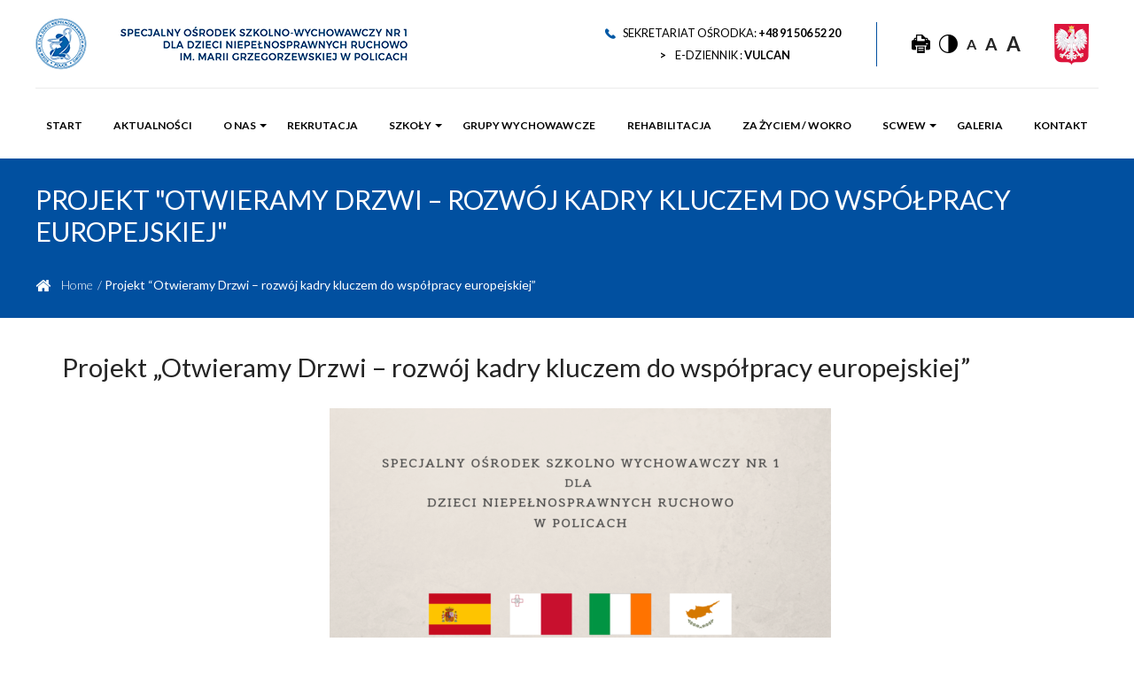

--- FILE ---
content_type: text/html; charset=UTF-8
request_url: https://soswdnr.pl/projekt-otwieramy-drzwi-rozwoj-kadry-kluczem-do-wspolpracy-europejskiej/
body_size: 30177
content:
<!doctype html>
<html lang="pl-PL" class="">

<head>
	<meta charset="UTF-8">
	<meta name="viewport" content="width=device-width, initial-scale=1">
	<link rel="profile" href="https://gmpg.org/xfn/11">
	<link rel="apple-touch-icon" sizes="180x180" href="https://soswdnr.pl/wp-content/themes/soswdnr/images/favicon/apple-touch-icon.png">
	<link rel="icon" type="image/png" sizes="32x32" href="https://soswdnr.pl/wp-content/themes/soswdnr/images/favicon/favicon-32x32.png">
	<link rel="icon" type="image/png" sizes="16x16" href="https://soswdnr.pl/wp-content/themes/soswdnr/images/favicon/favicon-16x16.png">
	<meta name="msapplication-TileColor" content="#ffffff">
	<meta name="theme-color" content="#ffffff">
	<meta name='robots' content='index, follow, max-image-preview:large, max-snippet:-1, max-video-preview:-1' />

<!-- Google Tag Manager for WordPress by gtm4wp.com -->
<script data-cfasync="false" data-pagespeed-no-defer>
	var gtm4wp_datalayer_name = "dataLayer";
	var dataLayer = dataLayer || [];
</script>
<!-- End Google Tag Manager for WordPress by gtm4wp.com -->
	<!-- This site is optimized with the Yoast SEO plugin v26.6 - https://yoast.com/wordpress/plugins/seo/ -->
	<title>Projekt &quot;Otwieramy Drzwi – rozwój kadry kluczem do współpracy europejskiej&quot; - Specjalny Ośrodek Szkolno Wychowawczy Nr 1 dla Dzieci Niepełnosprawnych Ruchowo</title>
	<link rel="canonical" href="https://soswdnr.pl/projekt-otwieramy-drzwi-rozwoj-kadry-kluczem-do-wspolpracy-europejskiej/" />
	<meta property="og:locale" content="pl_PL" />
	<meta property="og:type" content="article" />
	<meta property="og:title" content="Projekt &quot;Otwieramy Drzwi – rozwój kadry kluczem do współpracy europejskiej&quot; - Specjalny Ośrodek Szkolno Wychowawczy Nr 1 dla Dzieci Niepełnosprawnych Ruchowo" />
	<meta property="og:description" content="PROJEKT „OTWIERAMY DRZWI – ROZWÓJ KADRY KLUCZEM DO WSPÓŁPRACY EUROPEJSKIEJ” Od 1 sierpnia 2022 r w SOSW nr 1 dla Dzieci Niepełnosprawnych Ruchowo w Policach realizowany będzie projekt programu Erasmus + w ramach akcji: Krótkoterminowe projekty na rzecz mobilności uczniów i kadry w sektorze edukacji szkolnej „Otwieramy Drzwi – rozwój kadry kluczem do współpracy europejskiej” [&hellip;]" />
	<meta property="og:url" content="https://soswdnr.pl/projekt-otwieramy-drzwi-rozwoj-kadry-kluczem-do-wspolpracy-europejskiej/" />
	<meta property="og:site_name" content="Specjalny Ośrodek Szkolno Wychowawczy Nr 1 dla Dzieci Niepełnosprawnych Ruchowo" />
	<meta property="article:modified_time" content="2023-07-20T12:13:07+00:00" />
	<meta property="og:image" content="https://soswdnr.pl/wp-content/uploads/2022/06/strona-wstepna-erasmus-Ogolna-1.jpg" />
	<meta property="og:image:width" content="1200" />
	<meta property="og:image:height" content="675" />
	<meta property="og:image:type" content="image/jpeg" />
	<meta name="twitter:card" content="summary_large_image" />
	<meta name="twitter:label1" content="Szacowany czas czytania" />
	<meta name="twitter:data1" content="3 minuty" />
	<script type="application/ld+json" class="yoast-schema-graph">{"@context":"https://schema.org","@graph":[{"@type":"WebPage","@id":"https://soswdnr.pl/projekt-otwieramy-drzwi-rozwoj-kadry-kluczem-do-wspolpracy-europejskiej/","url":"https://soswdnr.pl/projekt-otwieramy-drzwi-rozwoj-kadry-kluczem-do-wspolpracy-europejskiej/","name":"Projekt \"Otwieramy Drzwi – rozwój kadry kluczem do współpracy europejskiej\" - Specjalny Ośrodek Szkolno Wychowawczy Nr 1 dla Dzieci Niepełnosprawnych Ruchowo","isPartOf":{"@id":"https://soswdnr.pl/#website"},"primaryImageOfPage":{"@id":"https://soswdnr.pl/projekt-otwieramy-drzwi-rozwoj-kadry-kluczem-do-wspolpracy-europejskiej/#primaryimage"},"image":{"@id":"https://soswdnr.pl/projekt-otwieramy-drzwi-rozwoj-kadry-kluczem-do-wspolpracy-europejskiej/#primaryimage"},"thumbnailUrl":"https://soswdnr.pl/wp-content/uploads/2022/06/strona-wstepna-erasmus-Ogolna-1.jpg","datePublished":"2022-06-11T13:52:39+00:00","dateModified":"2023-07-20T12:13:07+00:00","breadcrumb":{"@id":"https://soswdnr.pl/projekt-otwieramy-drzwi-rozwoj-kadry-kluczem-do-wspolpracy-europejskiej/#breadcrumb"},"inLanguage":"pl-PL","potentialAction":[{"@type":"ReadAction","target":["https://soswdnr.pl/projekt-otwieramy-drzwi-rozwoj-kadry-kluczem-do-wspolpracy-europejskiej/"]}]},{"@type":"ImageObject","inLanguage":"pl-PL","@id":"https://soswdnr.pl/projekt-otwieramy-drzwi-rozwoj-kadry-kluczem-do-wspolpracy-europejskiej/#primaryimage","url":"https://soswdnr.pl/wp-content/uploads/2022/06/strona-wstepna-erasmus-Ogolna-1.jpg","contentUrl":"https://soswdnr.pl/wp-content/uploads/2022/06/strona-wstepna-erasmus-Ogolna-1.jpg","width":1200,"height":675},{"@type":"BreadcrumbList","@id":"https://soswdnr.pl/projekt-otwieramy-drzwi-rozwoj-kadry-kluczem-do-wspolpracy-europejskiej/#breadcrumb","itemListElement":[{"@type":"ListItem","position":1,"name":"Home","item":"https://soswdnr.pl/"},{"@type":"ListItem","position":2,"name":"Projekt &#8220;Otwieramy Drzwi – rozwój kadry kluczem do współpracy europejskiej&#8221;"}]},{"@type":"WebSite","@id":"https://soswdnr.pl/#website","url":"https://soswdnr.pl/","name":"Specjalny Ośrodek Szkolno Wychowawczy Nr 1 dla Dzieci Niepełnosprawnych Ruchowo","description":"Specjalny Ośrodek Szkolno Wychowawczy Nr 1 dla Dzieci Niepełnosprawnych Ruchowo","potentialAction":[{"@type":"SearchAction","target":{"@type":"EntryPoint","urlTemplate":"https://soswdnr.pl/?s={search_term_string}"},"query-input":{"@type":"PropertyValueSpecification","valueRequired":true,"valueName":"search_term_string"}}],"inLanguage":"pl-PL"}]}</script>
	<!-- / Yoast SEO plugin. -->


<link rel='dns-prefetch' href='//cdn.jsdelivr.net' />
<style>[consent-id]:not(.rcb-content-blocker):not([consent-transaction-complete]):not([consent-visual-use-parent^="children:"]):not([consent-confirm]){opacity:0!important;}
.rcb-content-blocker+.rcb-content-blocker-children-fallback~*{display:none!important;}</style><script data-cfasync="false" type="text/javascript" src="https://soswdnr.pl/wp-content/bb6ed3b759d02d2a7c76af03b0d9d1a6/dist/1889140496.js?ver=cfdeb40e786de82f627323f9550f905f" id="real-cookie-banner-vendor-real-cookie-banner-banner-js"></script>
<script type="application/json" data-skip-lazy-load="js-extra" data-skip-moving="true" data-no-defer nitro-exclude data-alt-type="application/ld+json" data-dont-merge data-wpmeteor-nooptimize="true" data-cfasync="false" id="a86d499739233cbd6240372b87a7873631-js-extra">{"slug":"real-cookie-banner","textDomain":"real-cookie-banner","version":"5.2.12","restUrl":"https:\/\/soswdnr.pl\/wp-json\/real-cookie-banner\/v1\/","restNamespace":"real-cookie-banner\/v1","restPathObfuscateOffset":"cd7d3da35aadc9d4","restRoot":"https:\/\/soswdnr.pl\/wp-json\/","restQuery":{"_v":"5.2.12","_locale":"user"},"restNonce":"e85c42c506","restRecreateNonceEndpoint":"https:\/\/soswdnr.pl\/wp-admin\/admin-ajax.php?action=rest-nonce","publicUrl":"https:\/\/soswdnr.pl\/wp-content\/plugins\/real-cookie-banner\/public\/","chunkFolder":"dist","chunksLanguageFolder":"https:\/\/soswdnr.pl\/wp-content\/languages\/mo-cache\/real-cookie-banner\/","chunks":{},"others":{"customizeValuesBanner":"{\"layout\":{\"type\":\"dialog\",\"maxHeightEnabled\":true,\"maxHeight\":740,\"dialogMaxWidth\":530,\"dialogPosition\":\"middleCenter\",\"dialogMargin\":[0,0,0,0],\"bannerPosition\":\"bottom\",\"bannerMaxWidth\":1024,\"dialogBorderRadius\":3,\"borderRadius\":5,\"animationIn\":\"slideInUp\",\"animationInDuration\":500,\"animationInOnlyMobile\":true,\"animationOut\":\"none\",\"animationOutDuration\":500,\"animationOutOnlyMobile\":true,\"overlay\":true,\"overlayBg\":\"#000000\",\"overlayBgAlpha\":50,\"overlayBlur\":2},\"decision\":{\"acceptAll\":\"button\",\"acceptEssentials\":\"button\",\"showCloseIcon\":false,\"acceptIndividual\":\"link\",\"buttonOrder\":\"all,essential,save,individual\",\"showGroups\":false,\"groupsFirstView\":false,\"saveButton\":\"always\"},\"design\":{\"bg\":\"#ffffff\",\"textAlign\":\"center\",\"linkTextDecoration\":\"underline\",\"borderWidth\":0,\"borderColor\":\"#ffffff\",\"fontSize\":13,\"fontColor\":\"#2b2b2b\",\"fontInheritFamily\":true,\"fontFamily\":\"Arial, Helvetica, sans-serif\",\"fontWeight\":\"normal\",\"boxShadowEnabled\":true,\"boxShadowOffsetX\":0,\"boxShadowOffsetY\":5,\"boxShadowBlurRadius\":13,\"boxShadowSpreadRadius\":0,\"boxShadowColor\":\"#000000\",\"boxShadowColorAlpha\":20},\"headerDesign\":{\"inheritBg\":true,\"bg\":\"#f4f4f4\",\"inheritTextAlign\":true,\"textAlign\":\"center\",\"padding\":[17,20,15,20],\"logo\":\"\",\"logoRetina\":\"\",\"logoMaxHeight\":40,\"logoPosition\":\"left\",\"logoMargin\":[5,15,5,15],\"fontSize\":20,\"fontColor\":\"#2b2b2b\",\"fontInheritFamily\":true,\"fontFamily\":\"Arial, Helvetica, sans-serif\",\"fontWeight\":\"normal\",\"borderWidth\":1,\"borderColor\":\"#efefef\"},\"bodyDesign\":{\"padding\":[15,20,5,20],\"descriptionInheritFontSize\":true,\"descriptionFontSize\":13,\"dottedGroupsInheritFontSize\":true,\"dottedGroupsFontSize\":13,\"dottedGroupsBulletColor\":\"#15779b\",\"teachingsInheritTextAlign\":true,\"teachingsTextAlign\":\"center\",\"teachingsSeparatorActive\":true,\"teachingsSeparatorWidth\":50,\"teachingsSeparatorHeight\":1,\"teachingsSeparatorColor\":\"#15779b\",\"teachingsInheritFontSize\":false,\"teachingsFontSize\":12,\"teachingsInheritFontColor\":false,\"teachingsFontColor\":\"#757575\",\"accordionMargin\":[10,0,5,0],\"accordionPadding\":[5,10,5,10],\"accordionArrowType\":\"outlined\",\"accordionArrowColor\":\"#15779b\",\"accordionBg\":\"#ffffff\",\"accordionActiveBg\":\"#f9f9f9\",\"accordionHoverBg\":\"#efefef\",\"accordionBorderWidth\":1,\"accordionBorderColor\":\"#efefef\",\"accordionTitleFontSize\":12,\"accordionTitleFontColor\":\"#2b2b2b\",\"accordionTitleFontWeight\":\"normal\",\"accordionDescriptionMargin\":[5,0,0,0],\"accordionDescriptionFontSize\":12,\"accordionDescriptionFontColor\":\"#757575\",\"accordionDescriptionFontWeight\":\"normal\",\"acceptAllOneRowLayout\":false,\"acceptAllPadding\":[10,10,10,10],\"acceptAllBg\":\"#15779b\",\"acceptAllTextAlign\":\"center\",\"acceptAllFontSize\":18,\"acceptAllFontColor\":\"#ffffff\",\"acceptAllFontWeight\":\"normal\",\"acceptAllBorderWidth\":0,\"acceptAllBorderColor\":\"#000000\",\"acceptAllHoverBg\":\"#11607d\",\"acceptAllHoverFontColor\":\"#ffffff\",\"acceptAllHoverBorderColor\":\"#000000\",\"acceptEssentialsUseAcceptAll\":true,\"acceptEssentialsButtonType\":\"\",\"acceptEssentialsPadding\":[10,10,10,10],\"acceptEssentialsBg\":\"#efefef\",\"acceptEssentialsTextAlign\":\"center\",\"acceptEssentialsFontSize\":18,\"acceptEssentialsFontColor\":\"#0a0a0a\",\"acceptEssentialsFontWeight\":\"normal\",\"acceptEssentialsBorderWidth\":0,\"acceptEssentialsBorderColor\":\"#000000\",\"acceptEssentialsHoverBg\":\"#e8e8e8\",\"acceptEssentialsHoverFontColor\":\"#000000\",\"acceptEssentialsHoverBorderColor\":\"#000000\",\"acceptIndividualPadding\":[5,5,5,5],\"acceptIndividualBg\":\"#ffffff\",\"acceptIndividualTextAlign\":\"center\",\"acceptIndividualFontSize\":16,\"acceptIndividualFontColor\":\"#15779b\",\"acceptIndividualFontWeight\":\"normal\",\"acceptIndividualBorderWidth\":0,\"acceptIndividualBorderColor\":\"#000000\",\"acceptIndividualHoverBg\":\"#ffffff\",\"acceptIndividualHoverFontColor\":\"#11607d\",\"acceptIndividualHoverBorderColor\":\"#000000\"},\"footerDesign\":{\"poweredByLink\":true,\"inheritBg\":false,\"bg\":\"#fcfcfc\",\"inheritTextAlign\":true,\"textAlign\":\"center\",\"padding\":[10,20,15,20],\"fontSize\":14,\"fontColor\":\"#757474\",\"fontInheritFamily\":true,\"fontFamily\":\"Arial, Helvetica, sans-serif\",\"fontWeight\":\"normal\",\"hoverFontColor\":\"#2b2b2b\",\"borderWidth\":1,\"borderColor\":\"#efefef\",\"languageSwitcher\":\"flags\"},\"texts\":{\"headline\":\"Preferencje dot. prywatno\\u015bci\",\"description\":\"U\\u017cywamy plik\\u00f3w cookie i podobnych technologii na naszej witrynie i przetwarzamy dane osobowe u\\u017cytkownika (np. adres IP), na przyk\\u0142ad w celu personalizacji tre\\u015bci i reklam, integracji medi\\u00f3w od dostawc\\u00f3w zewn\\u0119trznych lub analizy ruchu na naszej witrynie. Przetwarzanie danych mo\\u017ce r\\u00f3wnie\\u017c odbywa\\u0107 si\\u0119 w wyniku ustawienia plik\\u00f3w cookie. Te dane s\\u0105 udost\\u0119pniane stronom trzecim, kt\\u00f3re wymieniamy w ustawieniach prywatno\\u015bci.<br \\\/><br \\\/>Przetwarzanie danych mo\\u017ce odbywa\\u0107 si\\u0119 za Pa\\u0144stwa zgod\\u0105 lub na podstawie uzasadnionego interesu, kt\\u00f3remu mo\\u017cna sprzeciwi\\u0107 si\\u0119 w ustawieniach prywatno\\u015bci. Maj\\u0105 Pa\\u0144stwo prawo do niewyra\\u017cenia zgody oraz do jej zmiany lub odwo\\u0142ania w p\\u00f3\\u017aniejszym czasie. Wi\\u0119cej informacji na temat wykorzystywania danych mo\\u017cna znale\\u017a\\u0107 w naszej {{privacyPolicy}}polityce prywatno\\u015bci{{\\\/privacyPolicy}}.\",\"acceptAll\":\"Akceptuj wszystko\",\"acceptEssentials\":\"Kontynuuj bez zgody\",\"acceptIndividual\":\"Ustaw indywidualne ustawienia prywatno\\u015bci\",\"poweredBy\":\"1\",\"dataProcessingInUnsafeCountries\":\"Niekt\\u00f3re us\\u0142ugi przetwarzaj\\u0105 dane osobowe w niebezpiecznych krajach trzecich. Wyra\\u017caj\\u0105c zgod\\u0119, wyra\\u017caj\\u0105 Pa\\u0144stwo r\\u00f3wnie\\u017c zgod\\u0119 na przetwarzanie danych przez oznaczone us\\u0142ugi zgodnie z {{legalBasis}}, co wi\\u0105\\u017ce si\\u0119 z ryzykiem, takim jak nieodpowiednie \\u015brodki prawne, nieuprawniony dost\\u0119p organ\\u00f3w bez informacji lub mo\\u017cliwo\\u015bci sprzeciwu, nieuprawnione przekazywanie danych stronom trzecim oraz nieodpowiednie \\u015brodki bezpiecze\\u0144stwa danych.\",\"ageNoticeBanner\":\"Masz mniej ni\\u017c {{minAge}} lat? W takim przypadku nie mo\\u017cesz wyrazi\\u0107 zgody na us\\u0142ugi opcjonalne. Popro\\u015b rodzic\\u00f3w lub opiekun\\u00f3w prawnych, aby wyrazili zgod\\u0119 na te us\\u0142ugi razem z Tob\\u0105.\",\"ageNoticeBlocker\":\"Masz mniej ni\\u017c {{minAge}} lat? Niestety, nie mo\\u017cesz wyrazi\\u0107 zgody na korzystanie z tej us\\u0142ugi w celu ogl\\u0105dania tych tre\\u015bci. Popro\\u015b rodzic\\u00f3w lub opiekun\\u00f3w, aby wyrazili zgod\\u0119 na us\\u0142ug\\u0119 razem z Tob\\u0105!\",\"listServicesNotice\":\"Akceptuj\\u0105c wszystkie us\\u0142ugi, zezwalaj\\u0105 Pa\\u0144stwo na wczytanie {{services}}. Us\\u0142ugi te s\\u0105 podzielone na grupy {{serviceGroups}} zgodnie z ich przeznaczeniem (przynale\\u017cno\\u015b\\u0107 oznaczona liczbami w indeksie g\\u00f3rnym).\",\"listServicesLegitimateInterestNotice\":\"Dodatkowo {{services}} s\\u0105 wczytywane na podstawie uzasadnionego interesu.\",\"consentForwardingExternalHosts\":\"Pa\\u0144stwa zgoda ma r\\u00f3wnie\\u017c zastosowanie na {{websites}}.\",\"blockerHeadline\":\"{{name}} zablokowany z powodu ustawie\\u0144 prywatno\\u015bci\",\"blockerLinkShowMissing\":\"Poka\\u017c wszystkie us\\u0142ugi, na kt\\u00f3re jeszcze trzeba wyrazi\\u0107 zgod\\u0119\",\"blockerLoadButton\":\"Zaakceptuj us\\u0142ugi i wczytaj zawarto\\u015b\\u0107\",\"blockerAcceptInfo\":\"Wczytanie zablokowanej zawarto\\u015bci spowoduje dostosowanie ustawie\\u0144 prywatno\\u015bci. Tre\\u015bci z tej us\\u0142ugi nie b\\u0119d\\u0105 blokowane w przysz\\u0142o\\u015bci.\",\"stickyHistory\":\"Historia ustawie\\u0144 prywatno\\u015bci\",\"stickyRevoke\":\"Cofnij zgody\",\"stickyRevokeSuccessMessage\":\"Pomy\\u015blnie cofni\\u0119to zgod\\u0119 na us\\u0142ugi z plikami cookie i przetwarzanie danych osobowych. Strona zostanie teraz ponownie wczytana!\",\"stickyChange\":\"Zmie\\u0144 ustawienia prywatno\\u015bci\"},\"individualLayout\":{\"inheritDialogMaxWidth\":false,\"dialogMaxWidth\":970,\"inheritBannerMaxWidth\":true,\"bannerMaxWidth\":1980,\"descriptionTextAlign\":\"left\"},\"group\":{\"checkboxBg\":\"#f0f0f0\",\"checkboxBorderWidth\":1,\"checkboxBorderColor\":\"#d2d2d2\",\"checkboxActiveColor\":\"#ffffff\",\"checkboxActiveBg\":\"#15779b\",\"checkboxActiveBorderColor\":\"#11607d\",\"groupInheritBg\":true,\"groupBg\":\"#f4f4f4\",\"groupPadding\":[15,15,15,15],\"groupSpacing\":10,\"groupBorderRadius\":5,\"groupBorderWidth\":1,\"groupBorderColor\":\"#f4f4f4\",\"headlineFontSize\":16,\"headlineFontWeight\":\"normal\",\"headlineFontColor\":\"#2b2b2b\",\"descriptionFontSize\":14,\"descriptionFontColor\":\"#757575\",\"linkColor\":\"#757575\",\"linkHoverColor\":\"#2b2b2b\",\"detailsHideLessRelevant\":true},\"saveButton\":{\"useAcceptAll\":true,\"type\":\"button\",\"padding\":[10,10,10,10],\"bg\":\"#efefef\",\"textAlign\":\"center\",\"fontSize\":18,\"fontColor\":\"#0a0a0a\",\"fontWeight\":\"normal\",\"borderWidth\":0,\"borderColor\":\"#000000\",\"hoverBg\":\"#e8e8e8\",\"hoverFontColor\":\"#000000\",\"hoverBorderColor\":\"#000000\"},\"individualTexts\":{\"headline\":\"Indywidualne preferencje prywatno\\u015bci\",\"description\":\"U\\u017cywamy plik\\u00f3w cookie i podobnych technologii na naszej witrynie i przetwarzamy dane osobowe u\\u017cytkownika (np. adres IP), na przyk\\u0142ad w celu personalizacji tre\\u015bci i reklam, integracji medi\\u00f3w od dostawc\\u00f3w zewn\\u0119trznych lub analizy ruchu na naszej witrynie. Przetwarzanie danych mo\\u017ce r\\u00f3wnie\\u017c odbywa\\u0107 si\\u0119 w wyniku ustawienia plik\\u00f3w cookie. Te dane s\\u0105 udost\\u0119pniane stronom trzecim, kt\\u00f3re wymieniamy w ustawieniach prywatno\\u015bci.<br \\\/><br \\\/>Przetwarzanie danych mo\\u017ce odbywa\\u0107 si\\u0119 za Pa\\u0144stwa zgod\\u0105 lub na podstawie uzasadnionego interesu, kt\\u00f3remu mo\\u017cna sprzeciwi\\u0107 si\\u0119 w ustawieniach prywatno\\u015bci. Maj\\u0105 Pa\\u0144stwo prawo do niewyra\\u017cenia zgody oraz do jej zmiany lub odwo\\u0142ania w p\\u00f3\\u017aniejszym czasie. Wi\\u0119cej informacji na temat wykorzystywania danych mo\\u017cna znale\\u017a\\u0107 w naszej {{privacyPolicy}}polityce prywatno\\u015bci{{\\\/privacyPolicy}}.<br \\\/><br \\\/>Poni\\u017cej znajduje si\\u0119 przegl\\u0105d wszystkich us\\u0142ug u\\u017cywanych przez t\\u0119 witryn\\u0119. Mog\\u0105 Pa\\u0144stwo zapozna\\u0107 si\\u0119 ze szczeg\\u00f3\\u0142owymi informacjami na temat ka\\u017cdej us\\u0142ugi i wyrazi\\u0107 na nie zgod\\u0119 indywidualnie lub skorzysta\\u0107 z prawa do sprzeciwu.\",\"save\":\"Zapisz spersonalizowane wybory\",\"showMore\":\"Poka\\u017c informacje o us\\u0142udze\",\"hideMore\":\"Ukryj informacje o us\\u0142udze\",\"postamble\":\"\"},\"mobile\":{\"enabled\":true,\"maxHeight\":400,\"hideHeader\":false,\"alignment\":\"bottom\",\"scalePercent\":90,\"scalePercentVertical\":-50},\"sticky\":{\"enabled\":false,\"animationsEnabled\":true,\"alignment\":\"left\",\"bubbleBorderRadius\":50,\"icon\":\"fingerprint\",\"iconCustom\":\"\",\"iconCustomRetina\":\"\",\"iconSize\":30,\"iconColor\":\"#ffffff\",\"bubbleMargin\":[10,20,20,20],\"bubblePadding\":15,\"bubbleBg\":\"#15779b\",\"bubbleBorderWidth\":0,\"bubbleBorderColor\":\"#10556f\",\"boxShadowEnabled\":true,\"boxShadowOffsetX\":0,\"boxShadowOffsetY\":2,\"boxShadowBlurRadius\":5,\"boxShadowSpreadRadius\":1,\"boxShadowColor\":\"#105b77\",\"boxShadowColorAlpha\":40,\"bubbleHoverBg\":\"#ffffff\",\"bubbleHoverBorderColor\":\"#000000\",\"hoverIconColor\":\"#000000\",\"hoverIconCustom\":\"\",\"hoverIconCustomRetina\":\"\",\"menuFontSize\":16,\"menuBorderRadius\":5,\"menuItemSpacing\":10,\"menuItemPadding\":[5,10,5,10]},\"customCss\":{\"css\":\"\",\"antiAdBlocker\":\"y\"}}","isPro":false,"showProHints":false,"proUrl":"https:\/\/devowl.io\/go\/real-cookie-banner?source=rcb-lite","showLiteNotice":true,"frontend":{"groups":"[{\"id\":128,\"name\":\"Niezb\\u0119dny\",\"slug\":\"niezbedny\",\"description\":\"Us\\u0142ugi niezb\\u0119dne wymagane s\\u0105 do podstawowej funkcjonalno\\u015bci witryny. Obejmuj\\u0105 one wy\\u0142\\u0105cznie us\\u0142ugi potrzebne z technicznego punktu widzenia. Nie mo\\u017cna wnie\\u015b\\u0107 sprzeciwu wobec tych us\\u0142ug.\",\"isEssential\":true,\"isDefault\":true,\"items\":[{\"id\":28759,\"name\":\"Real Cookie Banner\",\"purpose\":\"Real Cookie Banner prosi odwiedzaj\\u0105cych witryn\\u0119 o zgod\\u0119 na ustawienie plik\\u00f3w cookie i przetwarzanie danych osobowych. W tym celu ka\\u017cdej osobie odwiedzaj\\u0105cej witryn\\u0119 przypisywany jest UUID (anonimowy identyfikator u\\u017cytkownika), kt\\u00f3ry jest wa\\u017cny do momentu wyga\\u015bni\\u0119cia pliku cookie w celu przechowywania zgody. Pliki cookie s\\u0105 u\\u017cywane do testowania, czy pliki cookie mog\\u0105 by\\u0107 ustawione, do przechowywania odniesienia do udokumentowanej zgody, do przechowywania, na kt\\u00f3re us\\u0142ugi, z kt\\u00f3rych grup us\\u0142ug odwiedzaj\\u0105cy wyrazi\\u0142 zgod\\u0119, oraz, je\\u015bli zgoda zosta\\u0142a uzyskana zgodnie z Transparency & Consent Framework (TCF), do przechowywania zgody w partnerach TCF, celach, celach specjalnych, funkcjach i funkcjach specjalnych. W ramach obowi\\u0105zku ujawnienia zgodnie z RODO zebrana zgoda jest w pe\\u0142ni udokumentowana. Obejmuje to, opr\\u00f3cz us\\u0142ug i grup us\\u0142ug, na kt\\u00f3re odwiedzaj\\u0105cy wyrazi\\u0142 zgod\\u0119, a je\\u015bli zgoda zosta\\u0142a uzyskana zgodnie ze standardem TCF, na kt\\u00f3rych partner\\u00f3w TCF, cele i funkcje odwiedzaj\\u0105cy wyrazi\\u0142 zgod\\u0119, wszystkie ustawienia baner\\u00f3w plik\\u00f3w cookie w momencie wyra\\u017cenia zgody, a tak\\u017ce okoliczno\\u015bci techniczne (np. rozmiar wy\\u015bwietlanego obszaru w momencie wyra\\u017cenia zgody) oraz interakcje u\\u017cytkownika (np. klikni\\u0119cia przycisk\\u00f3w), kt\\u00f3re doprowadzi\\u0142y do wyra\\u017cenia zgody. Zgoda jest zbierana jeden raz na ka\\u017cdy j\\u0119zyk.\",\"providerContact\":{\"phone\":\"\",\"email\":\"\",\"link\":\"\"},\"isProviderCurrentWebsite\":true,\"provider\":\"\",\"uniqueName\":\"\",\"isEmbeddingOnlyExternalResources\":false,\"legalBasis\":\"legal-requirement\",\"dataProcessingInCountries\":[],\"dataProcessingInCountriesSpecialTreatments\":[],\"technicalDefinitions\":[{\"type\":\"http\",\"name\":\"real_cookie_banner*\",\"host\":\".soswdnr.pl\",\"duration\":365,\"durationUnit\":\"d\",\"isSessionDuration\":false,\"purpose\":\"Unikalny identyfikator zgody, ale nie osoby odwiedzaj\\u0105cej witryn\\u0119. Skr\\u00f3t rewizyjny dla ustawie\\u0144 banera plik\\u00f3w cookie (teksty, kolory, funkcje, grupy us\\u0142ug, us\\u0142ugi, blokady tre\\u015bci itp.) Identyfikatory us\\u0142ug i grup us\\u0142ug, na kt\\u00f3re wyra\\u017cono zgod\\u0119.\"},{\"type\":\"http\",\"name\":\"real_cookie_banner*-tcf\",\"host\":\".soswdnr.pl\",\"duration\":365,\"durationUnit\":\"d\",\"isSessionDuration\":false,\"purpose\":\"Zgody gromadzone w ramach TCF przechowywane w formacie TC String, w tym dostawcy TCF, cele, cele specjalne, funkcje i funkcje specjalne.\"},{\"type\":\"http\",\"name\":\"real_cookie_banner*-gcm\",\"host\":\".soswdnr.pl\",\"duration\":365,\"durationUnit\":\"d\",\"isSessionDuration\":false,\"purpose\":\"Zgody na typy (cele) zgody zebrane w ramach trybu zgody Google przechowywane dla wszystkich us\\u0142ug zgodnych z trybem zgody Google.\"},{\"type\":\"http\",\"name\":\"real_cookie_banner-test\",\"host\":\".soswdnr.pl\",\"duration\":365,\"durationUnit\":\"d\",\"isSessionDuration\":false,\"purpose\":\"Plik cookie ustawiony w celu przetestowania funkcjonalno\\u015bci plik\\u00f3w cookie HTTP. Usuni\\u0119ty natychmiast po zako\\u0144czeniu testu.\"},{\"type\":\"local\",\"name\":\"real_cookie_banner*\",\"host\":\"https:\\\/\\\/soswdnr.pl\",\"duration\":1,\"durationUnit\":\"d\",\"isSessionDuration\":false,\"purpose\":\"Unikalny identyfikator zgody, ale nie osoby odwiedzaj\\u0105cej witryn\\u0119. Skr\\u00f3t rewizyjny dla ustawie\\u0144 banera plik\\u00f3w cookie (teksty, kolory, funkcje, grupy us\\u0142ug, us\\u0142ugi, blokady tre\\u015bci itp.) Identyfikatory us\\u0142ug i grup us\\u0142ug, na kt\\u00f3re wyra\\u017cono zgod\\u0119. Jest przechowywany tylko do momentu udokumentowania zgody na serwerze witryny.\"},{\"type\":\"local\",\"name\":\"real_cookie_banner*-tcf\",\"host\":\"https:\\\/\\\/soswdnr.pl\",\"duration\":1,\"durationUnit\":\"d\",\"isSessionDuration\":false,\"purpose\":\"Zgody zebrane w ramach TCF przechowywane w formacie TC String, w tym dostawcy TCF, cele, cele specjalne, funkcje i funkcje specjalne. Jest przechowywana tylko do momentu udokumentowania zgody na serwerze witryny.\"},{\"type\":\"local\",\"name\":\"real_cookie_banner*-gcm\",\"host\":\"https:\\\/\\\/soswdnr.pl\",\"duration\":1,\"durationUnit\":\"d\",\"isSessionDuration\":false,\"purpose\":\"Zgody zebrane w ramach Google Consent Mode przechowywane w typach zg\\u00f3d (celach) dla wszystkich us\\u0142ug zgodnych z Google Consent Mode. Jest przechowywana tylko do momentu udokumentowania zgody na serwerze witryny.\"},{\"type\":\"local\",\"name\":\"real_cookie_banner-consent-queue*\",\"host\":\"https:\\\/\\\/soswdnr.pl\",\"duration\":1,\"durationUnit\":\"d\",\"isSessionDuration\":false,\"purpose\":\"Lokalne buforowanie wyboru w banerze plik\\u00f3w cookie do czasu uzyskania zgody serwera; okresowe dokumentowanie lub pr\\u00f3ba prze\\u0142\\u0105czenia strony, je\\u015bli serwer jest niedost\\u0119pny lub przeci\\u0105\\u017cony.\"}],\"codeDynamics\":[],\"providerPrivacyPolicyUrl\":\"\",\"providerLegalNoticeUrl\":\"\",\"tagManagerOptInEventName\":\"\",\"tagManagerOptOutEventName\":\"\",\"googleConsentModeConsentTypes\":[],\"executePriority\":10,\"codeOptIn\":\"\",\"executeCodeOptInWhenNoTagManagerConsentIsGiven\":false,\"codeOptOut\":\"\",\"executeCodeOptOutWhenNoTagManagerConsentIsGiven\":false,\"deleteTechnicalDefinitionsAfterOptOut\":false,\"codeOnPageLoad\":\"\",\"presetId\":\"real-cookie-banner\"}]}]","links":[{"id":28758,"label":"Polityka prywatno\u015bci","pageType":"privacyPolicy","isExternalUrl":false,"pageId":3,"url":"https:\/\/soswdnr.pl\/polityka-prywatnosci\/","hideCookieBanner":true,"isTargetBlank":true}],"websiteOperator":{"address":"Specjalny O\u015brodek Szkolno Wychowawczy Nr 1 dla Dzieci Niepe\u0142nosprawnych Ruchowo","country":"PL","contactEmail":"base64-encoded:YWRhbUBhdmFuZ2FyZG8ucGw=","contactPhone":"","contactFormUrl":false},"blocker":[],"languageSwitcher":[],"predefinedDataProcessingInSafeCountriesLists":{"GDPR":["AT","BE","BG","HR","CY","CZ","DK","EE","FI","FR","DE","GR","HU","IE","IS","IT","LI","LV","LT","LU","MT","NL","NO","PL","PT","RO","SK","SI","ES","SE"],"DSG":["CH"],"GDPR+DSG":[],"ADEQUACY_EU":["AD","AR","CA","FO","GG","IL","IM","JP","JE","NZ","KR","CH","GB","UY","US"],"ADEQUACY_CH":["DE","AD","AR","AT","BE","BG","CA","CY","HR","DK","ES","EE","FI","FR","GI","GR","GG","HU","IM","FO","IE","IS","IL","IT","JE","LV","LI","LT","LU","MT","MC","NO","NZ","NL","PL","PT","CZ","RO","GB","SK","SI","SE","UY","US"]},"decisionCookieName":"real_cookie_banner-v:3_blog:1_path:b6e7f6b","revisionHash":"cb9a52801f088a4e5d03512cba193f9a","territorialLegalBasis":["gdpr-eprivacy"],"setCookiesViaManager":"none","isRespectDoNotTrack":false,"failedConsentDocumentationHandling":"essentials","isAcceptAllForBots":true,"isDataProcessingInUnsafeCountries":false,"isAgeNotice":true,"ageNoticeAgeLimit":16,"isListServicesNotice":true,"isBannerLessConsent":false,"isTcf":false,"isGcm":false,"isGcmListPurposes":false,"hasLazyData":false},"anonymousContentUrl":"https:\/\/soswdnr.pl\/wp-content\/bb6ed3b759d02d2a7c76af03b0d9d1a6\/dist\/","anonymousHash":"bb6ed3b759d02d2a7c76af03b0d9d1a6","hasDynamicPreDecisions":false,"isLicensed":true,"isDevLicense":false,"multilingualSkipHTMLForTag":"","isCurrentlyInTranslationEditorPreview":false,"defaultLanguage":"","currentLanguage":"","activeLanguages":[],"context":"","iso3166OneAlpha2":{"AF":"Afghanistan","AX":"Aland Islands","AL":"Albania","DZ":"Algeria","AS":"American Samoa","AD":"Andorra","AO":"Angola","AI":"Anguilla","AQ":"Antarctica","AG":"Antigua And Barbuda","AR":"Argentina","AM":"Armenia","AW":"Aruba","AU":"Australia","AT":"Austria","AZ":"Azerbaijan","BS":"Bahamas","BH":"Bahrain","BD":"Bangladesh","BB":"Barbados","BY":"Belarus","BE":"Belgium","BZ":"Belize","BJ":"Benin","BM":"Bermuda","BT":"Bhutan","BO":"Bolivia","BA":"Bosnia And Herzegovina","BW":"Botswana","BV":"Bouvet Island","BR":"Brazil","IO":"British Indian Ocean Territory","BN":"Brunei Darussalam","BG":"Bulgaria","BF":"Burkina Faso","BI":"Burundi","KH":"Cambodia","CM":"Cameroon","CA":"Canada","CV":"Cape Verde","BQ":"Caribbean Netherlands","KY":"Cayman Islands","CF":"Central African Republic","TD":"Chad","CL":"Chile","CN":"China","CX":"Christmas Island","CC":"Cocos (Keeling) Islands","CO":"Colombia","KM":"Comoros","CG":"Congo","CD":"Congo, Democratic Republic","CK":"Cook Islands","CR":"Costa Rica","CI":"Cote D'Ivoire","HR":"Croatia","CU":"Cuba","CW":"Cura\u00e7ao","CY":"Cyprus","CZ":"Czech Republic","DK":"Denmark","DJ":"Djibouti","DM":"Dominica","DO":"Dominican Republic","EC":"Ecuador","EG":"Egypt","SV":"El Salvador","GQ":"Equatorial Guinea","ER":"Eritrea","EE":"Estonia","ET":"Ethiopia","FK":"Falkland Islands (Malvinas)","FO":"Faroe Islands","FM":"Federated States Of Micronesia","FJ":"Fiji","FI":"Finland","FR":"France","GF":"French Guiana","PF":"French Polynesia","TF":"French Southern and Antarctic Lands","GA":"Gabon","GM":"Gambia","GE":"Georgia","DE":"Germany","GH":"Ghana","GI":"Gibraltar","GR":"Greece","GL":"Greenland","GD":"Grenada","GP":"Guadeloupe","GU":"Guam","GT":"Guatemala","GG":"Guernsey","GN":"Guinea","GW":"Guinea-Bissau","GY":"Guyana","HT":"Haiti","HM":"Heard Island & Mcdonald Islands","VA":"Holy See (Vatican City State)","HN":"Honduras","HK":"Hong Kong","HU":"Hungary","IS":"Iceland","IN":"India","ID":"Indonesia","IR":"Iran, Islamic Republic Of","IQ":"Iraq","IE":"Ireland","IM":"Isle Of Man","IL":"Israel","IT":"Italy","JM":"Jamaica","JP":"Japan","JE":"Jersey","JO":"Jordan","KZ":"Kazakhstan","KE":"Kenya","KI":"Kiribati","KR":"Korea","XK":"Kosovo","KW":"Kuwait","KG":"Kyrgyzstan","LA":"Lao People's Democratic Republic","LV":"Latvia","LB":"Lebanon","LS":"Lesotho","LR":"Liberia","LY":"Libyan Arab Jamahiriya","LI":"Liechtenstein","LT":"Lithuania","LU":"Luxembourg","MO":"Macao","MK":"Macedonia","MG":"Madagascar","MW":"Malawi","MY":"Malaysia","MV":"Maldives","ML":"Mali","MT":"Malta","MH":"Marshall Islands","MQ":"Martinique","MR":"Mauritania","MU":"Mauritius","YT":"Mayotte","MX":"Mexico","MD":"Moldova","MC":"Monaco","MN":"Mongolia","ME":"Montenegro","MS":"Montserrat","MA":"Morocco","MZ":"Mozambique","MM":"Myanmar","NA":"Namibia","NR":"Nauru","NP":"Nepal","NL":"Netherlands","AN":"Netherlands Antilles","NC":"New Caledonia","NZ":"New Zealand","NI":"Nicaragua","NE":"Niger","NG":"Nigeria","NU":"Niue","NF":"Norfolk Island","KP":"North Korea","MP":"Northern Mariana Islands","NO":"Norway","OM":"Oman","PK":"Pakistan","PW":"Palau","PS":"Palestinian Territory, Occupied","PA":"Panama","PG":"Papua New Guinea","PY":"Paraguay","PE":"Peru","PH":"Philippines","PN":"Pitcairn","PL":"Poland","PT":"Portugal","PR":"Puerto Rico","QA":"Qatar","RE":"Reunion","RO":"Romania","RU":"Russian Federation","RW":"Rwanda","BL":"Saint Barthelemy","SH":"Saint Helena","KN":"Saint Kitts And Nevis","LC":"Saint Lucia","MF":"Saint Martin","PM":"Saint Pierre And Miquelon","VC":"Saint Vincent And Grenadines","WS":"Samoa","SM":"San Marino","ST":"Sao Tome And Principe","SA":"Saudi Arabia","SN":"Senegal","RS":"Serbia","SC":"Seychelles","SL":"Sierra Leone","SG":"Singapore","SX":"Sint Maarten","SK":"Slovakia","SI":"Slovenia","SB":"Solomon Islands","SO":"Somalia","ZA":"South Africa","GS":"South Georgia And Sandwich Isl.","SS":"South Sudan","ES":"Spain","LK":"Sri Lanka","SD":"Sudan","SR":"Suriname","SJ":"Svalbard And Jan Mayen","SZ":"Swaziland","SE":"Sweden","CH":"Switzerland","SY":"Syrian Arab Republic","TW":"Taiwan","TJ":"Tajikistan","TZ":"Tanzania","TH":"Thailand","TL":"Timor-Leste","TG":"Togo","TK":"Tokelau","TO":"Tonga","TT":"Trinidad And Tobago","TN":"Tunisia","TR":"Turkey","TM":"Turkmenistan","TC":"Turks And Caicos Islands","TV":"Tuvalu","UG":"Uganda","UA":"Ukraine","AE":"United Arab Emirates","GB":"United Kingdom","US":"United States","UM":"United States Outlying Islands","UY":"Uruguay","UZ":"Uzbekistan","VU":"Vanuatu","VE":"Venezuela","VN":"Vietnam","VG":"Virgin Islands, British","VI":"Virgin Islands, U.S.","WF":"Wallis And Futuna","EH":"Western Sahara","YE":"Yemen","ZM":"Zambia","ZW":"Zimbabwe"},"visualParentSelectors":{".et_pb_video_box":1,".et_pb_video_slider:has(>.et_pb_slider_carousel %s)":"self",".ast-oembed-container":1,".wpb_video_wrapper":1,".gdlr-core-pbf-background-wrap":1},"isPreventPreDecision":false,"isInvalidateImplicitUserConsent":false,"dependantVisibilityContainers":["[role=\"tabpanel\"]",".eael-tab-content-item",".wpcs_content_inner",".op3-contenttoggleitem-content",".op3-popoverlay-content",".pum-overlay","[data-elementor-type=\"popup\"]",".wp-block-ub-content-toggle-accordion-content-wrap",".w-popup-wrap",".oxy-lightbox_inner[data-inner-content=true]",".oxy-pro-accordion_body",".oxy-tab-content",".kt-accordion-panel",".vc_tta-panel-body",".mfp-hide","div[id^=\"tve_thrive_lightbox_\"]",".brxe-xpromodalnestable",".evcal_eventcard",".divioverlay",".et_pb_toggle_content"],"disableDeduplicateExceptions":[".et_pb_video_slider"],"bannerDesignVersion":12,"bannerI18n":{"showMore":"Poka\u017c wi\u0119cej","hideMore":"Ukryj","showLessRelevantDetails":"Poka\u017c wi\u0119cej szczeg\u00f3\u0142\u00f3w (%s)","hideLessRelevantDetails":"Ukryj wi\u0119cej szczeg\u00f3\u0142\u00f3w (%s)","other":"Inne","legalBasis":{"label":"U\u017cytkowanie na podstawie prawnej","consentPersonalData":"Zgoda na przetwarzanie danych osobowych","consentStorage":"Zgoda na przechowywanie lub dost\u0119p do informacji na urz\u0105dzeniu ko\u0144cowym u\u017cytkownika","legitimateInterestPersonalData":"Uzasadniony interes w przetwarzaniu danych osobowych","legitimateInterestStorage":"\u015awiadczenie wyra\u017anie \u017c\u0105danej us\u0142ugi cyfrowej w celu przechowywania lub uzyskiwania dost\u0119pu do informacji na urz\u0105dzeniu ko\u0144cowym u\u017cytkownika","legalRequirementPersonalData":"Zgodno\u015b\u0107 z obowi\u0105zkiem prawnym w zakresie przetwarzania danych osobowych"},"territorialLegalBasisArticles":{"gdpr-eprivacy":{"dataProcessingInUnsafeCountries":"Art. 49 ust. 1 lit. a) RODO"},"dsg-switzerland":{"dataProcessingInUnsafeCountries":"Art. 17 ust. 1 lit. a) DSG (Szwajcaria)"}},"legitimateInterest":"Uzasadniony interes","consent":"Zgoda","crawlerLinkAlert":"Rozpoznali\u015bmy, \u017ce jeste\u015b crawlerem\/botem. Tylko osoby fizyczne musz\u0105 wyrazi\u0107 zgod\u0119 na pliki cookie i przetwarzanie danych osobowych. W zwi\u0105zku z tym link nie spe\u0142nia \u017cadnej funkcji.","technicalCookieDefinitions":"Techniczne definicje plik\u00f3w cookie","technicalCookieName":"Techniczna nazwa pliku cookie","usesCookies":"U\u017cywa plik\u00f3w cookie","cookieRefresh":"Od\u015bwie\u017canie plik\u00f3w cookie","usesNonCookieAccess":"Wykorzystuje informacje podobne do plik\u00f3w cookie (LocalStorage, SessionStorage, IndexDB itp.)","host":"Host","duration":"Czas trwania","noExpiration":"Nie wygasa","type":"Typ","purpose":"Cel","purposes":"Cele","description":"Description","optOut":"Opt-out","optOutDesc":"Cookie can be set to store opt-out of the described behaviour.","headerTitlePrivacyPolicyHistory":"Historia ustawie\u0144 prywatno\u015bci","skipToConsentChoices":"Przejd\u017a do opcji wyra\u017cania zgody","historyLabel":"Poka\u017c zgod\u0119 od","historyItemLoadError":"Odczytanie zgody nie powiod\u0142o si\u0119. Prosz\u0119 spr\u00f3bowa\u0107 ponownie p\u00f3\u017aniej!","historySelectNone":"Nie wyra\u017cono jeszcze zgody","provider":"Dostawca","providerContactPhone":"Telefon","providerContactEmail":"E-mail","providerContactLink":"Formularz kontaktowy","providerPrivacyPolicyUrl":"Polityka prywatno\u015bci","providerLegalNoticeUrl":"Zastrze\u017cenia prawne","nonStandard":"Niestandardowe przetwarzanie danych","nonStandardDesc":"Niekt\u00f3re us\u0142ugi ustawiaj\u0105 pliki cookie i\/lub przetwarzaj\u0105 dane osobowe bez przestrzegania standard\u00f3w komunikacji zgody. Us\u0142ugi te s\u0105 podzielone na kilka grup. Tak zwane \"us\u0142ugi niezb\u0119dne\" s\u0105 wykorzystywane na podstawie uzasadnionego interesu i nie mo\u017cna z nich zrezygnowa\u0107 (sprzeciw mo\u017ce wymaga\u0107 przes\u0142ania wiadomo\u015bci e-mail lub listu zgodnie z polityk\u0105 prywatno\u015bci), podczas gdy wszystkie inne us\u0142ugi s\u0105 wykorzystywane wy\u0142\u0105cznie po wyra\u017ceniu zgody.","dataProcessingInThirdCountries":"Przetwarzanie danych w pa\u0144stwach trzecich","safetyMechanisms":{"label":"Mechanizmy bezpiecze\u0144stwa dla transmisji danych","standardContractualClauses":"Standardowe klauzule umowne","adequacyDecision":"Decyzja o adekwatno\u015bci","eu":"UE","switzerland":"Szwajcaria","bindingCorporateRules":"Wi\u0105\u017c\u0105ce regu\u0142y korporacyjne","contractualGuaranteeSccSubprocessors":"Gwarancja umowna dla standardowych klauzul umownych z podwykonawcami przetwarzania"},"durationUnit":{"n1":{"s":"sekunda","m":"minuta","h":"godzina","d":"dzie\u0144","mo":"miesi\u0105c","y":"rok"},"nx":{"s":"sekundy","m":"minuty","h":"godziny","d":"dni","mo":"miesi\u0105ce","y":"lata"}},"close":"Zamknij","closeWithoutSaving":"Zamknij bez zapisywania","yes":"Tak","no":"Nie","unknown":"Nieznany","none":"Brak","noLicense":"Brak aktywowanej licencji - nie do u\u017cytku produkcyjnego!","devLicense":"Licencja na produkt nie do u\u017cytku produkcyjnego!","devLicenseLearnMore":"Wi\u0119cej informacji","devLicenseLink":"https:\/\/devowl.io\/knowledge-base\/license-installation-type\/","andSeparator":" i ","deprecated":{"appropriateSafeguard":"Odpowiednie zabezpieczenie","dataProcessingInUnsafeCountries":"Przetwarzanie danych w niebezpiecznych krajach trzecich","legalRequirement":"Zgodno\u015b\u0107 z obowi\u0105zkiem prawnym"}},"pageRequestUuid4":"a5b27c115-46e4-44ec-abfa-0cd846555ca0","pageByIdUrl":"https:\/\/soswdnr.pl?page_id","pluginUrl":"https:\/\/devowl.io\/wordpress-real-cookie-banner\/"}}</script><script data-skip-lazy-load="js-extra" data-skip-moving="true" data-no-defer nitro-exclude data-alt-type="application/ld+json" data-dont-merge data-wpmeteor-nooptimize="true" data-cfasync="false" id="a86d499739233cbd6240372b87a7873632-js-extra">
(()=>{var x=function (a,b){return-1<["codeOptIn","codeOptOut","codeOnPageLoad","contactEmail"].indexOf(a)&&"string"==typeof b&&b.startsWith("base64-encoded:")?window.atob(b.substr(15)):b},t=(e,t)=>new Proxy(e,{get:(e,n)=>{let r=Reflect.get(e,n);return n===t&&"string"==typeof r&&(r=JSON.parse(r,x),Reflect.set(e,n,r)),r}}),n=JSON.parse(document.getElementById("a86d499739233cbd6240372b87a7873631-js-extra").innerHTML,x);window.Proxy?n.others.frontend=t(n.others.frontend,"groups"):n.others.frontend.groups=JSON.parse(n.others.frontend.groups,x);window.Proxy?n.others=t(n.others,"customizeValuesBanner"):n.others.customizeValuesBanner=JSON.parse(n.others.customizeValuesBanner,x);;window.realCookieBanner=n;window[Math.random().toString(36)]=n;
})();
</script><script data-cfasync="false" type="text/javascript" id="real-cookie-banner-banner-js-before">
/* <![CDATA[ */
((a,b)=>{a[b]||(a[b]={unblockSync:()=>undefined},["consentSync"].forEach(c=>a[b][c]=()=>({cookie:null,consentGiven:!1,cookieOptIn:!0})),["consent","consentAll","unblock"].forEach(c=>a[b][c]=(...d)=>new Promise(e=>a.addEventListener(b,()=>{a[b][c](...d).then(e)},{once:!0}))))})(window,"consentApi");
//# sourceURL=real-cookie-banner-banner-js-before
/* ]]> */
</script>
<script data-cfasync="false" type="text/javascript" src="https://soswdnr.pl/wp-content/bb6ed3b759d02d2a7c76af03b0d9d1a6/dist/1707719715.js?ver=8c1f725df9af567e471c98bf6cbb18c6" id="real-cookie-banner-banner-js"></script>
<link rel='stylesheet' id='animate-css-css' href='https://soswdnr.pl/wp-content/plugins/real-cookie-banner/public/lib/animate.css/animate.min.css?ver=4.1.1' type='text/css' media='all' />
<link rel="alternate" title="oEmbed (JSON)" type="application/json+oembed" href="https://soswdnr.pl/wp-json/oembed/1.0/embed?url=https%3A%2F%2Fsoswdnr.pl%2Fprojekt-otwieramy-drzwi-rozwoj-kadry-kluczem-do-wspolpracy-europejskiej%2F" />
<link rel="alternate" title="oEmbed (XML)" type="text/xml+oembed" href="https://soswdnr.pl/wp-json/oembed/1.0/embed?url=https%3A%2F%2Fsoswdnr.pl%2Fprojekt-otwieramy-drzwi-rozwoj-kadry-kluczem-do-wspolpracy-europejskiej%2F&#038;format=xml" />
<style id='wp-img-auto-sizes-contain-inline-css' type='text/css'>
img:is([sizes=auto i],[sizes^="auto," i]){contain-intrinsic-size:3000px 1500px}
/*# sourceURL=wp-img-auto-sizes-contain-inline-css */
</style>
<style id='wp-block-library-inline-css' type='text/css'>
:root{--wp-block-synced-color:#7a00df;--wp-block-synced-color--rgb:122,0,223;--wp-bound-block-color:var(--wp-block-synced-color);--wp-editor-canvas-background:#ddd;--wp-admin-theme-color:#007cba;--wp-admin-theme-color--rgb:0,124,186;--wp-admin-theme-color-darker-10:#006ba1;--wp-admin-theme-color-darker-10--rgb:0,107,160.5;--wp-admin-theme-color-darker-20:#005a87;--wp-admin-theme-color-darker-20--rgb:0,90,135;--wp-admin-border-width-focus:2px}@media (min-resolution:192dpi){:root{--wp-admin-border-width-focus:1.5px}}.wp-element-button{cursor:pointer}:root .has-very-light-gray-background-color{background-color:#eee}:root .has-very-dark-gray-background-color{background-color:#313131}:root .has-very-light-gray-color{color:#eee}:root .has-very-dark-gray-color{color:#313131}:root .has-vivid-green-cyan-to-vivid-cyan-blue-gradient-background{background:linear-gradient(135deg,#00d084,#0693e3)}:root .has-purple-crush-gradient-background{background:linear-gradient(135deg,#34e2e4,#4721fb 50%,#ab1dfe)}:root .has-hazy-dawn-gradient-background{background:linear-gradient(135deg,#faaca8,#dad0ec)}:root .has-subdued-olive-gradient-background{background:linear-gradient(135deg,#fafae1,#67a671)}:root .has-atomic-cream-gradient-background{background:linear-gradient(135deg,#fdd79a,#004a59)}:root .has-nightshade-gradient-background{background:linear-gradient(135deg,#330968,#31cdcf)}:root .has-midnight-gradient-background{background:linear-gradient(135deg,#020381,#2874fc)}:root{--wp--preset--font-size--normal:16px;--wp--preset--font-size--huge:42px}.has-regular-font-size{font-size:1em}.has-larger-font-size{font-size:2.625em}.has-normal-font-size{font-size:var(--wp--preset--font-size--normal)}.has-huge-font-size{font-size:var(--wp--preset--font-size--huge)}.has-text-align-center{text-align:center}.has-text-align-left{text-align:left}.has-text-align-right{text-align:right}.has-fit-text{white-space:nowrap!important}#end-resizable-editor-section{display:none}.aligncenter{clear:both}.items-justified-left{justify-content:flex-start}.items-justified-center{justify-content:center}.items-justified-right{justify-content:flex-end}.items-justified-space-between{justify-content:space-between}.screen-reader-text{border:0;clip-path:inset(50%);height:1px;margin:-1px;overflow:hidden;padding:0;position:absolute;width:1px;word-wrap:normal!important}.screen-reader-text:focus{background-color:#ddd;clip-path:none;color:#444;display:block;font-size:1em;height:auto;left:5px;line-height:normal;padding:15px 23px 14px;text-decoration:none;top:5px;width:auto;z-index:100000}html :where(.has-border-color){border-style:solid}html :where([style*=border-top-color]){border-top-style:solid}html :where([style*=border-right-color]){border-right-style:solid}html :where([style*=border-bottom-color]){border-bottom-style:solid}html :where([style*=border-left-color]){border-left-style:solid}html :where([style*=border-width]){border-style:solid}html :where([style*=border-top-width]){border-top-style:solid}html :where([style*=border-right-width]){border-right-style:solid}html :where([style*=border-bottom-width]){border-bottom-style:solid}html :where([style*=border-left-width]){border-left-style:solid}html :where(img[class*=wp-image-]){height:auto;max-width:100%}:where(figure){margin:0 0 1em}html :where(.is-position-sticky){--wp-admin--admin-bar--position-offset:var(--wp-admin--admin-bar--height,0px)}@media screen and (max-width:600px){html :where(.is-position-sticky){--wp-admin--admin-bar--position-offset:0px}}

/*# sourceURL=wp-block-library-inline-css */
</style><style id='wp-block-file-inline-css' type='text/css'>
.wp-block-file{box-sizing:border-box}.wp-block-file:not(.wp-element-button){font-size:.8em}.wp-block-file.aligncenter{text-align:center}.wp-block-file.alignright{text-align:right}.wp-block-file *+.wp-block-file__button{margin-left:.75em}:where(.wp-block-file){margin-bottom:1.5em}.wp-block-file__embed{margin-bottom:1em}:where(.wp-block-file__button){border-radius:2em;display:inline-block;padding:.5em 1em}:where(.wp-block-file__button):where(a):active,:where(.wp-block-file__button):where(a):focus,:where(.wp-block-file__button):where(a):hover,:where(.wp-block-file__button):where(a):visited{box-shadow:none;color:#fff;opacity:.85;text-decoration:none}
/*# sourceURL=https://soswdnr.pl/wp-includes/blocks/file/style.min.css */
</style>
<style id='wp-block-image-inline-css' type='text/css'>
.wp-block-image>a,.wp-block-image>figure>a{display:inline-block}.wp-block-image img{box-sizing:border-box;height:auto;max-width:100%;vertical-align:bottom}@media not (prefers-reduced-motion){.wp-block-image img.hide{visibility:hidden}.wp-block-image img.show{animation:show-content-image .4s}}.wp-block-image[style*=border-radius] img,.wp-block-image[style*=border-radius]>a{border-radius:inherit}.wp-block-image.has-custom-border img{box-sizing:border-box}.wp-block-image.aligncenter{text-align:center}.wp-block-image.alignfull>a,.wp-block-image.alignwide>a{width:100%}.wp-block-image.alignfull img,.wp-block-image.alignwide img{height:auto;width:100%}.wp-block-image .aligncenter,.wp-block-image .alignleft,.wp-block-image .alignright,.wp-block-image.aligncenter,.wp-block-image.alignleft,.wp-block-image.alignright{display:table}.wp-block-image .aligncenter>figcaption,.wp-block-image .alignleft>figcaption,.wp-block-image .alignright>figcaption,.wp-block-image.aligncenter>figcaption,.wp-block-image.alignleft>figcaption,.wp-block-image.alignright>figcaption{caption-side:bottom;display:table-caption}.wp-block-image .alignleft{float:left;margin:.5em 1em .5em 0}.wp-block-image .alignright{float:right;margin:.5em 0 .5em 1em}.wp-block-image .aligncenter{margin-left:auto;margin-right:auto}.wp-block-image :where(figcaption){margin-bottom:1em;margin-top:.5em}.wp-block-image.is-style-circle-mask img{border-radius:9999px}@supports ((-webkit-mask-image:none) or (mask-image:none)) or (-webkit-mask-image:none){.wp-block-image.is-style-circle-mask img{border-radius:0;-webkit-mask-image:url('data:image/svg+xml;utf8,<svg viewBox="0 0 100 100" xmlns="http://www.w3.org/2000/svg"><circle cx="50" cy="50" r="50"/></svg>');mask-image:url('data:image/svg+xml;utf8,<svg viewBox="0 0 100 100" xmlns="http://www.w3.org/2000/svg"><circle cx="50" cy="50" r="50"/></svg>');mask-mode:alpha;-webkit-mask-position:center;mask-position:center;-webkit-mask-repeat:no-repeat;mask-repeat:no-repeat;-webkit-mask-size:contain;mask-size:contain}}:root :where(.wp-block-image.is-style-rounded img,.wp-block-image .is-style-rounded img){border-radius:9999px}.wp-block-image figure{margin:0}.wp-lightbox-container{display:flex;flex-direction:column;position:relative}.wp-lightbox-container img{cursor:zoom-in}.wp-lightbox-container img:hover+button{opacity:1}.wp-lightbox-container button{align-items:center;backdrop-filter:blur(16px) saturate(180%);background-color:#5a5a5a40;border:none;border-radius:4px;cursor:zoom-in;display:flex;height:20px;justify-content:center;opacity:0;padding:0;position:absolute;right:16px;text-align:center;top:16px;width:20px;z-index:100}@media not (prefers-reduced-motion){.wp-lightbox-container button{transition:opacity .2s ease}}.wp-lightbox-container button:focus-visible{outline:3px auto #5a5a5a40;outline:3px auto -webkit-focus-ring-color;outline-offset:3px}.wp-lightbox-container button:hover{cursor:pointer;opacity:1}.wp-lightbox-container button:focus{opacity:1}.wp-lightbox-container button:focus,.wp-lightbox-container button:hover,.wp-lightbox-container button:not(:hover):not(:active):not(.has-background){background-color:#5a5a5a40;border:none}.wp-lightbox-overlay{box-sizing:border-box;cursor:zoom-out;height:100vh;left:0;overflow:hidden;position:fixed;top:0;visibility:hidden;width:100%;z-index:100000}.wp-lightbox-overlay .close-button{align-items:center;cursor:pointer;display:flex;justify-content:center;min-height:40px;min-width:40px;padding:0;position:absolute;right:calc(env(safe-area-inset-right) + 16px);top:calc(env(safe-area-inset-top) + 16px);z-index:5000000}.wp-lightbox-overlay .close-button:focus,.wp-lightbox-overlay .close-button:hover,.wp-lightbox-overlay .close-button:not(:hover):not(:active):not(.has-background){background:none;border:none}.wp-lightbox-overlay .lightbox-image-container{height:var(--wp--lightbox-container-height);left:50%;overflow:hidden;position:absolute;top:50%;transform:translate(-50%,-50%);transform-origin:top left;width:var(--wp--lightbox-container-width);z-index:9999999999}.wp-lightbox-overlay .wp-block-image{align-items:center;box-sizing:border-box;display:flex;height:100%;justify-content:center;margin:0;position:relative;transform-origin:0 0;width:100%;z-index:3000000}.wp-lightbox-overlay .wp-block-image img{height:var(--wp--lightbox-image-height);min-height:var(--wp--lightbox-image-height);min-width:var(--wp--lightbox-image-width);width:var(--wp--lightbox-image-width)}.wp-lightbox-overlay .wp-block-image figcaption{display:none}.wp-lightbox-overlay button{background:none;border:none}.wp-lightbox-overlay .scrim{background-color:#fff;height:100%;opacity:.9;position:absolute;width:100%;z-index:2000000}.wp-lightbox-overlay.active{visibility:visible}@media not (prefers-reduced-motion){.wp-lightbox-overlay.active{animation:turn-on-visibility .25s both}.wp-lightbox-overlay.active img{animation:turn-on-visibility .35s both}.wp-lightbox-overlay.show-closing-animation:not(.active){animation:turn-off-visibility .35s both}.wp-lightbox-overlay.show-closing-animation:not(.active) img{animation:turn-off-visibility .25s both}.wp-lightbox-overlay.zoom.active{animation:none;opacity:1;visibility:visible}.wp-lightbox-overlay.zoom.active .lightbox-image-container{animation:lightbox-zoom-in .4s}.wp-lightbox-overlay.zoom.active .lightbox-image-container img{animation:none}.wp-lightbox-overlay.zoom.active .scrim{animation:turn-on-visibility .4s forwards}.wp-lightbox-overlay.zoom.show-closing-animation:not(.active){animation:none}.wp-lightbox-overlay.zoom.show-closing-animation:not(.active) .lightbox-image-container{animation:lightbox-zoom-out .4s}.wp-lightbox-overlay.zoom.show-closing-animation:not(.active) .lightbox-image-container img{animation:none}.wp-lightbox-overlay.zoom.show-closing-animation:not(.active) .scrim{animation:turn-off-visibility .4s forwards}}@keyframes show-content-image{0%{visibility:hidden}99%{visibility:hidden}to{visibility:visible}}@keyframes turn-on-visibility{0%{opacity:0}to{opacity:1}}@keyframes turn-off-visibility{0%{opacity:1;visibility:visible}99%{opacity:0;visibility:visible}to{opacity:0;visibility:hidden}}@keyframes lightbox-zoom-in{0%{transform:translate(calc((-100vw + var(--wp--lightbox-scrollbar-width))/2 + var(--wp--lightbox-initial-left-position)),calc(-50vh + var(--wp--lightbox-initial-top-position))) scale(var(--wp--lightbox-scale))}to{transform:translate(-50%,-50%) scale(1)}}@keyframes lightbox-zoom-out{0%{transform:translate(-50%,-50%) scale(1);visibility:visible}99%{visibility:visible}to{transform:translate(calc((-100vw + var(--wp--lightbox-scrollbar-width))/2 + var(--wp--lightbox-initial-left-position)),calc(-50vh + var(--wp--lightbox-initial-top-position))) scale(var(--wp--lightbox-scale));visibility:hidden}}
/*# sourceURL=https://soswdnr.pl/wp-includes/blocks/image/style.min.css */
</style>
<style id='wp-block-list-inline-css' type='text/css'>
ol,ul{box-sizing:border-box}:root :where(.wp-block-list.has-background){padding:1.25em 2.375em}
/*# sourceURL=https://soswdnr.pl/wp-includes/blocks/list/style.min.css */
</style>
<style id='wp-block-embed-inline-css' type='text/css'>
.wp-block-embed.alignleft,.wp-block-embed.alignright,.wp-block[data-align=left]>[data-type="core/embed"],.wp-block[data-align=right]>[data-type="core/embed"]{max-width:360px;width:100%}.wp-block-embed.alignleft .wp-block-embed__wrapper,.wp-block-embed.alignright .wp-block-embed__wrapper,.wp-block[data-align=left]>[data-type="core/embed"] .wp-block-embed__wrapper,.wp-block[data-align=right]>[data-type="core/embed"] .wp-block-embed__wrapper{min-width:280px}.wp-block-cover .wp-block-embed{min-height:240px;min-width:320px}.wp-block-embed{overflow-wrap:break-word}.wp-block-embed :where(figcaption){margin-bottom:1em;margin-top:.5em}.wp-block-embed iframe{max-width:100%}.wp-block-embed__wrapper{position:relative}.wp-embed-responsive .wp-has-aspect-ratio .wp-block-embed__wrapper:before{content:"";display:block;padding-top:50%}.wp-embed-responsive .wp-has-aspect-ratio iframe{bottom:0;height:100%;left:0;position:absolute;right:0;top:0;width:100%}.wp-embed-responsive .wp-embed-aspect-21-9 .wp-block-embed__wrapper:before{padding-top:42.85%}.wp-embed-responsive .wp-embed-aspect-18-9 .wp-block-embed__wrapper:before{padding-top:50%}.wp-embed-responsive .wp-embed-aspect-16-9 .wp-block-embed__wrapper:before{padding-top:56.25%}.wp-embed-responsive .wp-embed-aspect-4-3 .wp-block-embed__wrapper:before{padding-top:75%}.wp-embed-responsive .wp-embed-aspect-1-1 .wp-block-embed__wrapper:before{padding-top:100%}.wp-embed-responsive .wp-embed-aspect-9-16 .wp-block-embed__wrapper:before{padding-top:177.77%}.wp-embed-responsive .wp-embed-aspect-1-2 .wp-block-embed__wrapper:before{padding-top:200%}
/*# sourceURL=https://soswdnr.pl/wp-includes/blocks/embed/style.min.css */
</style>
<style id='wp-block-separator-inline-css' type='text/css'>
@charset "UTF-8";.wp-block-separator{border:none;border-top:2px solid}:root :where(.wp-block-separator.is-style-dots){height:auto;line-height:1;text-align:center}:root :where(.wp-block-separator.is-style-dots):before{color:currentColor;content:"···";font-family:serif;font-size:1.5em;letter-spacing:2em;padding-left:2em}.wp-block-separator.is-style-dots{background:none!important;border:none!important}
/*# sourceURL=https://soswdnr.pl/wp-includes/blocks/separator/style.min.css */
</style>
<style id='global-styles-inline-css' type='text/css'>
:root{--wp--preset--aspect-ratio--square: 1;--wp--preset--aspect-ratio--4-3: 4/3;--wp--preset--aspect-ratio--3-4: 3/4;--wp--preset--aspect-ratio--3-2: 3/2;--wp--preset--aspect-ratio--2-3: 2/3;--wp--preset--aspect-ratio--16-9: 16/9;--wp--preset--aspect-ratio--9-16: 9/16;--wp--preset--color--black: #000000;--wp--preset--color--cyan-bluish-gray: #abb8c3;--wp--preset--color--white: #ffffff;--wp--preset--color--pale-pink: #f78da7;--wp--preset--color--vivid-red: #cf2e2e;--wp--preset--color--luminous-vivid-orange: #ff6900;--wp--preset--color--luminous-vivid-amber: #fcb900;--wp--preset--color--light-green-cyan: #7bdcb5;--wp--preset--color--vivid-green-cyan: #00d084;--wp--preset--color--pale-cyan-blue: #8ed1fc;--wp--preset--color--vivid-cyan-blue: #0693e3;--wp--preset--color--vivid-purple: #9b51e0;--wp--preset--gradient--vivid-cyan-blue-to-vivid-purple: linear-gradient(135deg,rgb(6,147,227) 0%,rgb(155,81,224) 100%);--wp--preset--gradient--light-green-cyan-to-vivid-green-cyan: linear-gradient(135deg,rgb(122,220,180) 0%,rgb(0,208,130) 100%);--wp--preset--gradient--luminous-vivid-amber-to-luminous-vivid-orange: linear-gradient(135deg,rgb(252,185,0) 0%,rgb(255,105,0) 100%);--wp--preset--gradient--luminous-vivid-orange-to-vivid-red: linear-gradient(135deg,rgb(255,105,0) 0%,rgb(207,46,46) 100%);--wp--preset--gradient--very-light-gray-to-cyan-bluish-gray: linear-gradient(135deg,rgb(238,238,238) 0%,rgb(169,184,195) 100%);--wp--preset--gradient--cool-to-warm-spectrum: linear-gradient(135deg,rgb(74,234,220) 0%,rgb(151,120,209) 20%,rgb(207,42,186) 40%,rgb(238,44,130) 60%,rgb(251,105,98) 80%,rgb(254,248,76) 100%);--wp--preset--gradient--blush-light-purple: linear-gradient(135deg,rgb(255,206,236) 0%,rgb(152,150,240) 100%);--wp--preset--gradient--blush-bordeaux: linear-gradient(135deg,rgb(254,205,165) 0%,rgb(254,45,45) 50%,rgb(107,0,62) 100%);--wp--preset--gradient--luminous-dusk: linear-gradient(135deg,rgb(255,203,112) 0%,rgb(199,81,192) 50%,rgb(65,88,208) 100%);--wp--preset--gradient--pale-ocean: linear-gradient(135deg,rgb(255,245,203) 0%,rgb(182,227,212) 50%,rgb(51,167,181) 100%);--wp--preset--gradient--electric-grass: linear-gradient(135deg,rgb(202,248,128) 0%,rgb(113,206,126) 100%);--wp--preset--gradient--midnight: linear-gradient(135deg,rgb(2,3,129) 0%,rgb(40,116,252) 100%);--wp--preset--font-size--small: 13px;--wp--preset--font-size--medium: 20px;--wp--preset--font-size--large: 36px;--wp--preset--font-size--x-large: 42px;--wp--preset--spacing--20: 0.44rem;--wp--preset--spacing--30: 0.67rem;--wp--preset--spacing--40: 1rem;--wp--preset--spacing--50: 1.5rem;--wp--preset--spacing--60: 2.25rem;--wp--preset--spacing--70: 3.38rem;--wp--preset--spacing--80: 5.06rem;--wp--preset--shadow--natural: 6px 6px 9px rgba(0, 0, 0, 0.2);--wp--preset--shadow--deep: 12px 12px 50px rgba(0, 0, 0, 0.4);--wp--preset--shadow--sharp: 6px 6px 0px rgba(0, 0, 0, 0.2);--wp--preset--shadow--outlined: 6px 6px 0px -3px rgb(255, 255, 255), 6px 6px rgb(0, 0, 0);--wp--preset--shadow--crisp: 6px 6px 0px rgb(0, 0, 0);}:where(.is-layout-flex){gap: 0.5em;}:where(.is-layout-grid){gap: 0.5em;}body .is-layout-flex{display: flex;}.is-layout-flex{flex-wrap: wrap;align-items: center;}.is-layout-flex > :is(*, div){margin: 0;}body .is-layout-grid{display: grid;}.is-layout-grid > :is(*, div){margin: 0;}:where(.wp-block-columns.is-layout-flex){gap: 2em;}:where(.wp-block-columns.is-layout-grid){gap: 2em;}:where(.wp-block-post-template.is-layout-flex){gap: 1.25em;}:where(.wp-block-post-template.is-layout-grid){gap: 1.25em;}.has-black-color{color: var(--wp--preset--color--black) !important;}.has-cyan-bluish-gray-color{color: var(--wp--preset--color--cyan-bluish-gray) !important;}.has-white-color{color: var(--wp--preset--color--white) !important;}.has-pale-pink-color{color: var(--wp--preset--color--pale-pink) !important;}.has-vivid-red-color{color: var(--wp--preset--color--vivid-red) !important;}.has-luminous-vivid-orange-color{color: var(--wp--preset--color--luminous-vivid-orange) !important;}.has-luminous-vivid-amber-color{color: var(--wp--preset--color--luminous-vivid-amber) !important;}.has-light-green-cyan-color{color: var(--wp--preset--color--light-green-cyan) !important;}.has-vivid-green-cyan-color{color: var(--wp--preset--color--vivid-green-cyan) !important;}.has-pale-cyan-blue-color{color: var(--wp--preset--color--pale-cyan-blue) !important;}.has-vivid-cyan-blue-color{color: var(--wp--preset--color--vivid-cyan-blue) !important;}.has-vivid-purple-color{color: var(--wp--preset--color--vivid-purple) !important;}.has-black-background-color{background-color: var(--wp--preset--color--black) !important;}.has-cyan-bluish-gray-background-color{background-color: var(--wp--preset--color--cyan-bluish-gray) !important;}.has-white-background-color{background-color: var(--wp--preset--color--white) !important;}.has-pale-pink-background-color{background-color: var(--wp--preset--color--pale-pink) !important;}.has-vivid-red-background-color{background-color: var(--wp--preset--color--vivid-red) !important;}.has-luminous-vivid-orange-background-color{background-color: var(--wp--preset--color--luminous-vivid-orange) !important;}.has-luminous-vivid-amber-background-color{background-color: var(--wp--preset--color--luminous-vivid-amber) !important;}.has-light-green-cyan-background-color{background-color: var(--wp--preset--color--light-green-cyan) !important;}.has-vivid-green-cyan-background-color{background-color: var(--wp--preset--color--vivid-green-cyan) !important;}.has-pale-cyan-blue-background-color{background-color: var(--wp--preset--color--pale-cyan-blue) !important;}.has-vivid-cyan-blue-background-color{background-color: var(--wp--preset--color--vivid-cyan-blue) !important;}.has-vivid-purple-background-color{background-color: var(--wp--preset--color--vivid-purple) !important;}.has-black-border-color{border-color: var(--wp--preset--color--black) !important;}.has-cyan-bluish-gray-border-color{border-color: var(--wp--preset--color--cyan-bluish-gray) !important;}.has-white-border-color{border-color: var(--wp--preset--color--white) !important;}.has-pale-pink-border-color{border-color: var(--wp--preset--color--pale-pink) !important;}.has-vivid-red-border-color{border-color: var(--wp--preset--color--vivid-red) !important;}.has-luminous-vivid-orange-border-color{border-color: var(--wp--preset--color--luminous-vivid-orange) !important;}.has-luminous-vivid-amber-border-color{border-color: var(--wp--preset--color--luminous-vivid-amber) !important;}.has-light-green-cyan-border-color{border-color: var(--wp--preset--color--light-green-cyan) !important;}.has-vivid-green-cyan-border-color{border-color: var(--wp--preset--color--vivid-green-cyan) !important;}.has-pale-cyan-blue-border-color{border-color: var(--wp--preset--color--pale-cyan-blue) !important;}.has-vivid-cyan-blue-border-color{border-color: var(--wp--preset--color--vivid-cyan-blue) !important;}.has-vivid-purple-border-color{border-color: var(--wp--preset--color--vivid-purple) !important;}.has-vivid-cyan-blue-to-vivid-purple-gradient-background{background: var(--wp--preset--gradient--vivid-cyan-blue-to-vivid-purple) !important;}.has-light-green-cyan-to-vivid-green-cyan-gradient-background{background: var(--wp--preset--gradient--light-green-cyan-to-vivid-green-cyan) !important;}.has-luminous-vivid-amber-to-luminous-vivid-orange-gradient-background{background: var(--wp--preset--gradient--luminous-vivid-amber-to-luminous-vivid-orange) !important;}.has-luminous-vivid-orange-to-vivid-red-gradient-background{background: var(--wp--preset--gradient--luminous-vivid-orange-to-vivid-red) !important;}.has-very-light-gray-to-cyan-bluish-gray-gradient-background{background: var(--wp--preset--gradient--very-light-gray-to-cyan-bluish-gray) !important;}.has-cool-to-warm-spectrum-gradient-background{background: var(--wp--preset--gradient--cool-to-warm-spectrum) !important;}.has-blush-light-purple-gradient-background{background: var(--wp--preset--gradient--blush-light-purple) !important;}.has-blush-bordeaux-gradient-background{background: var(--wp--preset--gradient--blush-bordeaux) !important;}.has-luminous-dusk-gradient-background{background: var(--wp--preset--gradient--luminous-dusk) !important;}.has-pale-ocean-gradient-background{background: var(--wp--preset--gradient--pale-ocean) !important;}.has-electric-grass-gradient-background{background: var(--wp--preset--gradient--electric-grass) !important;}.has-midnight-gradient-background{background: var(--wp--preset--gradient--midnight) !important;}.has-small-font-size{font-size: var(--wp--preset--font-size--small) !important;}.has-medium-font-size{font-size: var(--wp--preset--font-size--medium) !important;}.has-large-font-size{font-size: var(--wp--preset--font-size--large) !important;}.has-x-large-font-size{font-size: var(--wp--preset--font-size--x-large) !important;}
/*# sourceURL=global-styles-inline-css */
</style>

<style id='classic-theme-styles-inline-css' type='text/css'>
/*! This file is auto-generated */
.wp-block-button__link{color:#fff;background-color:#32373c;border-radius:9999px;box-shadow:none;text-decoration:none;padding:calc(.667em + 2px) calc(1.333em + 2px);font-size:1.125em}.wp-block-file__button{background:#32373c;color:#fff;text-decoration:none}
/*# sourceURL=/wp-includes/css/classic-themes.min.css */
</style>
<link rel='stylesheet' id='contact-form-7-css' href='https://soswdnr.pl/wp-content/plugins/contact-form-7/includes/css/styles.css?ver=6.1.4' type='text/css' media='all' />
<link rel='stylesheet' id='fancybox-css' href='https://soswdnr.pl/wp-content/plugins/w3dev-fancybox/fancybox/jquery.fancybox.min.css?ver=6.9' type='text/css' media='all' />
<link rel='stylesheet' id='wpa-style-css' href='https://soswdnr.pl/wp-content/plugins/wp-accessibility/css/wpa-style.css?ver=2.2.6' type='text/css' media='all' />
<style id='wpa-style-inline-css' type='text/css'>

.wpa-hide-ltr#skiplinks a, .wpa-hide-ltr#skiplinks a:hover, .wpa-hide-ltr#skiplinks a:visited {
	
}
.wpa-hide-ltr#skiplinks a:active,  .wpa-hide-ltr#skiplinks a:focus {
	background-color: #f1f1f1;
	box-shadow: 0 0 2px 2px rgba(0, 0, 0, 0.6);
	color: #0073aa;
	display: block;
	font-weight: 600;
	height: auto;
	line-height: normal;
	padding: 15px 23px 14px;
	position: absolute;
	left: 6px;
	top: var(--admin-bar-top);
	text-decoration: none;
	text-transform: none;
	width: auto;
	z-index: 100000;
}
	
		:focus { outline: 2px solid #E51B23!important; outline-offset: 2px !important; }
		:root { --admin-bar-top : 7px; }
/*# sourceURL=wpa-style-inline-css */
</style>
<link rel='stylesheet' id='shutter-0-css' href='https://soswdnr.pl/wp-content/plugins/nextgen-gallery/static/Lightbox/shutter/shutter.css?ver=4.0.3' type='text/css' media='all' />
<link rel='stylesheet' id='Soswdnr-style-css' href='https://soswdnr.pl/wp-content/themes/soswdnr/style.css?ver=3' type='text/css' media='all' />
<link rel='stylesheet' id='wp-block-paragraph-css' href='https://soswdnr.pl/wp-includes/blocks/paragraph/style.min.css?ver=6.9' type='text/css' media='all' />
<script type="text/javascript" src="https://soswdnr.pl/wp-includes/js/jquery/jquery.min.js?ver=3.7.1" id="jquery-core-js"></script>
<script type="text/javascript" src="https://soswdnr.pl/wp-includes/js/jquery/jquery-migrate.min.js?ver=3.4.1" id="jquery-migrate-js"></script>
<script type="text/javascript" id="photocrati_ajax-js-extra">
/* <![CDATA[ */
var photocrati_ajax = {"url":"https://soswdnr.pl/index.php?photocrati_ajax=1","rest_url":"https://soswdnr.pl/wp-json/","wp_home_url":"https://soswdnr.pl","wp_site_url":"https://soswdnr.pl","wp_root_url":"https://soswdnr.pl","wp_plugins_url":"https://soswdnr.pl/wp-content/plugins","wp_content_url":"https://soswdnr.pl/wp-content","wp_includes_url":"https://soswdnr.pl/wp-includes/","ngg_param_slug":"nggallery","rest_nonce":"e85c42c506"};
//# sourceURL=photocrati_ajax-js-extra
/* ]]> */
</script>
<script type="text/javascript" src="https://soswdnr.pl/wp-content/plugins/nextgen-gallery/static/Legacy/ajax.min.js?ver=4.0.3" id="photocrati_ajax-js"></script>
<link rel="https://api.w.org/" href="https://soswdnr.pl/wp-json/" /><link rel="alternate" title="JSON" type="application/json" href="https://soswdnr.pl/wp-json/wp/v2/pages/19611" /><link rel="EditURI" type="application/rsd+xml" title="RSD" href="https://soswdnr.pl/xmlrpc.php?rsd" />
<meta name="generator" content="WordPress 6.9" />
<link rel='shortlink' href='https://soswdnr.pl/?p=19611' />

<!-- Google Tag Manager for WordPress by gtm4wp.com -->
<!-- GTM Container placement set to footer -->
<script data-cfasync="false" data-pagespeed-no-defer>
</script>
<!-- End Google Tag Manager for WordPress by gtm4wp.com --><!-- Analytics by WP Statistics - https://wp-statistics.com -->
		<style type="text/css" id="wp-custom-css">
			.contentUi p {
	text-align:justify;
}		</style>
		</head>

<body class="wp-singular page-template-default page page-id-19611 wp-theme-soswdnr">
	<div id="page" class="site">
	
		<header class="gHolder mainHeader">
	
			<div class="gContainer mainHeader__container">

				<div class="mainHeader__logoHolder">
					<a class="mainHeader__logo" href="https://soswdnr.pl" title="Strona główna"></a>
				</div>
				<div class="mainHeader__contact">
					<p class="mainHeader__contactText">
						SEKRETARIAT OŚRODKA: <a href="tel:0048915065220">+48 91 506 52 20</a><br>&nbsp;&nbsp;&nbsp;&nbsp;&nbsp;&nbsp;&nbsp;&nbsp;&nbsp;&nbsp;&nbsp;&nbsp;&nbsp;&nbsp;&nbsp;&nbsp;&nbsp;&nbsp;&nbsp;&nbsp;&nbsp;<a href="http://soswdnr.pl/wp-admin">></a>&nbsp;&nbsp;&nbsp;&nbsp; E-DZIENNIK :   <a href="https://uonetplus.vulcan.net.pl/powiatpolicki">VULCAN</a>					</p>
				</div>

				<div class="mainHeader__cwag cwag">
					<a class="cwag__print" tabindex="0"></a>
					<a class="cwag__contrast " tabindex="0"></a>
					<a class="cwag__fontSize s1 " data-class="let1" tabindex="0">A</a>
					<a class="cwag__fontSize s2 " data-class="let2" tabindex="0">A</a>
					<a class="cwag__fontSize s3 " data-class="let3" tabindex="0">A</a>
				</div>
				<a class="mainHeader__herb" href="" title="Godło Polski"></a>


				<nav class="mainHeader__menu"><ul id="primary-menu" class="menu"><li id="menu-item-287" class="menu-item menu-item-type-post_type menu-item-object-page menu-item-home menu-item-287"><a href="https://soswdnr.pl/">Start</a></li>
<li id="menu-item-288" class="menu-item menu-item-type-post_type menu-item-object-page menu-item-288"><a href="https://soswdnr.pl/aktualnosci/">Aktualności</a></li>
<li id="menu-item-292" class="menu-item menu-item-type-post_type menu-item-object-page menu-item-has-children menu-item-292"><a href="https://soswdnr.pl/o-nas/">O nas</a>
<ul class="sub-menu">
	<li id="menu-item-597" class="menu-item menu-item-type-post_type menu-item-object-page menu-item-597"><a href="https://soswdnr.pl/o-nas/dokumenty-osrodka/">Dokumenty Ośrodka</a></li>
	<li id="menu-item-596" class="menu-item menu-item-type-post_type menu-item-object-page menu-item-596"><a href="https://soswdnr.pl/o-nas/historia-osrodka/">Historia Ośrodka</a></li>
	<li id="menu-item-14721" class="menu-item menu-item-type-post_type menu-item-object-page menu-item-14721"><a href="https://soswdnr.pl/o-nas/platforma-zakupowa/">Platforma Zakupowa</a></li>
	<li id="menu-item-13968" class="menu-item menu-item-type-post_type menu-item-object-page menu-item-13968"><a href="https://soswdnr.pl/o-nas/rodo/">RODO</a></li>
	<li id="menu-item-28208" class="menu-item menu-item-type-post_type menu-item-object-page menu-item-28208"><a href="https://soswdnr.pl/o-nas/film-o-nas-w-pjm/">FILM – O NAS w PJM</a></li>
</ul>
</li>
<li id="menu-item-299" class="menu-item menu-item-type-post_type menu-item-object-page menu-item-299"><a href="https://soswdnr.pl/rekrutacja/">Rekrutacja</a></li>
<li id="menu-item-300" class="menu-item menu-item-type-post_type menu-item-object-page menu-item-has-children menu-item-300"><a href="https://soswdnr.pl/szkoly/">Szkoły</a>
<ul class="sub-menu">
	<li id="menu-item-666" class="menu-item menu-item-type-post_type menu-item-object-page menu-item-666"><a href="https://soswdnr.pl/szkoly/szkola-podstawowa-2/">Szkoła Podstawowa z oddziałem przedszkolnym</a></li>
	<li id="menu-item-663" class="menu-item menu-item-type-post_type menu-item-object-page menu-item-663"><a href="https://soswdnr.pl/szkoly/liceum-ogolnoksztalcace-2/">Liceum Ogólnokształcące</a></li>
	<li id="menu-item-670" class="menu-item menu-item-type-post_type menu-item-object-page menu-item-670"><a href="https://soswdnr.pl/szkoly/658-2/">Branżowa Szkoła I Stopnia</a></li>
	<li id="menu-item-27169" class="menu-item menu-item-type-post_type menu-item-object-page menu-item-27169"><a href="https://soswdnr.pl/szkoly/branzowa-szkola-ii-stopnia/">Branżowa Szkoła II Stopnia</a></li>
	<li id="menu-item-14096" class="menu-item menu-item-type-post_type menu-item-object-page menu-item-14096"><a href="https://soswdnr.pl/szkoly/branzowa-szkola-i-stopnia-copy/">Szkoła Przysposabiająca do Pracy</a></li>
	<li id="menu-item-661" class="menu-item menu-item-type-post_type menu-item-object-page menu-item-661"><a href="https://soswdnr.pl/szkoly/szkola-policealna/">Szkoła Policealna</a></li>
	<li id="menu-item-28236" class="menu-item menu-item-type-post_type menu-item-object-page menu-item-28236"><a href="https://soswdnr.pl/pedagog-szkolny-psycholog-szkolny/">Terapeuci</a></li>
	<li id="menu-item-28181" class="menu-item menu-item-type-post_type menu-item-object-page menu-item-28181"><a href="https://soswdnr.pl/szkoly/swietlica-szkolna/">Świetlica Szkolna</a></li>
	<li id="menu-item-598" class="menu-item menu-item-type-post_type menu-item-object-page menu-item-598"><a href="https://soswdnr.pl/szkoly/rada-rodzicow/">Rada rodziców</a></li>
	<li id="menu-item-14322" class="menu-item menu-item-type-post_type menu-item-object-page menu-item-14322"><a href="https://soswdnr.pl/szkoly/innowacje-pedagogiczne-w-sosw-nr-1-dla-dnr/">Innowacje pedagogiczne</a></li>
	<li id="menu-item-808" class="menu-item menu-item-type-post_type menu-item-object-page menu-item-808"><a href="https://soswdnr.pl/szkoly/wykaz-podrecznikow-na-rok-szkolny-2019-2020/">Wykaz podręczników na rok szkolny 2025/2026</a></li>
</ul>
</li>
<li id="menu-item-290" class="menu-item menu-item-type-post_type menu-item-object-page menu-item-290"><a href="https://soswdnr.pl/grupy-wychowawcze/">Grupy Wychowawcze</a></li>
<li id="menu-item-298" class="menu-item menu-item-type-post_type menu-item-object-page menu-item-298"><a href="https://soswdnr.pl/rehabilitacja/">Rehabilitacja</a></li>
<li id="menu-item-301" class="menu-item menu-item-type-post_type menu-item-object-page menu-item-301"><a href="https://soswdnr.pl/za-zyciem/">Za życiem / WOKRO</a></li>
<li id="menu-item-31368" class="menu-item menu-item-type-post_type menu-item-object-page menu-item-has-children menu-item-31368"><a href="https://soswdnr.pl/scwew/">SCWEW</a>
<ul class="sub-menu">
	<li id="menu-item-31383" class="menu-item menu-item-type-post_type menu-item-object-page menu-item-31383"><a href="https://soswdnr.pl/o-projekcie/">O Projekcie</a></li>
	<li id="menu-item-31385" class="menu-item menu-item-type-post_type menu-item-object-page menu-item-31385"><a href="https://soswdnr.pl/o-nas-2/">O Nas</a></li>
	<li id="menu-item-31400" class="menu-item menu-item-type-post_type menu-item-object-page menu-item-31400"><a href="https://soswdnr.pl/aktualnosci-2/">Aktualności</a></li>
	<li id="menu-item-31401" class="menu-item menu-item-type-post_type menu-item-object-page menu-item-31401"><a href="https://soswdnr.pl/harmonogram/">Harmonogram</a></li>
	<li id="menu-item-31398" class="menu-item menu-item-type-post_type menu-item-object-page menu-item-31398"><a href="https://soswdnr.pl/wypozyczalnia/">Wypożyczalnia</a></li>
	<li id="menu-item-31397" class="menu-item menu-item-type-post_type menu-item-object-page menu-item-31397"><a href="https://soswdnr.pl/kontakt-2/">Kontakt</a></li>
</ul>
</li>
<li id="menu-item-289" class="menu-item menu-item-type-post_type menu-item-object-page menu-item-289"><a href="https://soswdnr.pl/galeria/">Galeria</a></li>
<li id="menu-item-291" class="menu-item menu-item-type-post_type menu-item-object-page menu-item-291"><a href="https://soswdnr.pl/kontakt/">Kontakt</a></li>
</ul></nav>				<a class="mainHeader__menuTrigger menuTrigger">
					<span class="menuTrigger__bar"></span>
					<span class="menuTrigger__bar"></span>
					<span class="menuTrigger__bar"></span>
				</a>
			</div>
		</header>
					<section class="gHolder subpageHeader">
				<div class="gContainer subpageHeader__container">
					<h1 class="subpageHeader__title">Projekt "Otwieramy Drzwi – rozwój kadry kluczem do współpracy europejskiej"</h1>
					<div class="subpageHeader__breadcrumbs breadcrumbs"><span><span><a href="https://soswdnr.pl/">Home</a></span> / <span class="breadcrumb_last" aria-current="page">Projekt &#8220;Otwieramy Drzwi – rozwój kadry kluczem do współpracy europejskiej&#8221;</span></span></div>				</div>
			</section>
				<div id="content" class="site-content">
<section class="gHolder mainContent">
	<div class="gContainer mainContent__container">
						<article class="mainContent__article contentUi">
						<h2 class="titleH1">Projekt &#8222;Otwieramy Drzwi – rozwój kadry kluczem do współpracy europejskiej&#8221;</h2>
			<div class="wp-block-image">
<figure class="aligncenter size-full"><img fetchpriority="high" decoding="async" width="566" height="800" src="https://soswdnr.pl/wp-content/uploads/2022/06/OTWIERAMY-DRZWI.png" alt="" class="wp-image-19612" srcset="https://soswdnr.pl/wp-content/uploads/2022/06/OTWIERAMY-DRZWI.png 566w, https://soswdnr.pl/wp-content/uploads/2022/06/OTWIERAMY-DRZWI-509x720.png 509w" sizes="(max-width: 566px) 100vw, 566px" /></figure>
</div>


<p class="has-text-align-center">PROJEKT „OTWIERAMY DRZWI – ROZWÓJ KADRY KLUCZEM DO WSPÓŁPRACY EUROPEJSKIEJ”</p>



<p class="has-text-align-left">Od 1 sierpnia 2022 r w SOSW nr 1 dla Dzieci Niepełnosprawnych Ruchowo w Policach realizowany będzie projekt programu Erasmus + w ramach akcji: Krótkoterminowe projekty na rzecz mobilności uczniów i kadry w sektorze edukacji szkolnej <strong>„Otwieramy Drzwi – rozwój kadry kluczem do współpracy europejskiej”</strong> . Projekt przeznaczony jest dla nauczycieli i kadry szkolnej zainteresowanych podnoszeniem swoich kwalifikacji i zdobywaniem nowej wiedzy na kursach zagranicznych w krajach Unii Europejskiej- Malta, Cypr, Hiszpania, Irlandia podczas szkoleń językowych (angielski, hiszpański), metodycznych oraz językowo metodycznych. Projekt współfinansowany jest przez Unię Europejską w ramach pozyskanego grantu.</p>



<p class="has-text-align-left"><strong>Główne założenia projektu:</strong></p>



<ol class="wp-block-list">
<li>Podniesienie kompetencji językowych kadry nauczycielskiej oraz zarządzającej,</li>



<li>Podniesienie efektywności pracy placówki poprzez wprowadzenie nowoczesnych i innowacyjnych technologii informacyjno-komunikacyjnych w pracy z uczniem o specjalnych potrzebach edukacyjnych</li>



<li>Wprowadzenie w szkole nowoczesnej metody zintegrowanego nauczania przedmiotu i języka (CLIL), tak by atrakcyjność zajęć wpłynęła na motywację uczniów do nauki a także rozwinęła ich umiejętności w zakresie korzystania z nowoczesnych technologii,</li>



<li>Umożliwienie nauczycielom udziału w szkoleniach zagranicznych oraz wymianę doświadczeń i dobrych praktyk dydaktycznych w międzynarodowym gronie, a poprzez to wsparcia ich rozwoju osobistego i zawodowego</li>



<li>Wdrożenie nowych rozwiązań w zarządzaniu szkołą;</li>



<li>Poszerzenie horyzontów i światopoglądów, postawy tolerancji i otwartości wobec innych narodów;</li>



<li>Nadanie europejskiego wymiaru placówce, poprzez udział w międzynarodowym kształceniu oraz nawiązaniu kontaktów i uczestniczeniu w projektach międzynarodowych,</li>
</ol>



<p class="has-text-align-left">Twórca i Koordynator projektu – Agnieszka Chabasińska</p>



<p class="has-text-align-left">Twórca projektu &#8211; Maciej Gapys</p>



<hr class="wp-block-separator has-alpha-channel-opacity"/>



<figure class="wp-block-embed is-type-wp-embed is-provider-specjalny-osrodek-szkolno-wychowawczy-nr-1-dla-dzieci-niepelnosprawnych-ruchowo wp-block-embed-specjalny-osrodek-szkolno-wychowawczy-nr-1-dla-dzieci-niepelnosprawnych-ruchowo"><div class="wp-block-embed__wrapper">
<blockquote hcb-fetch-image-from="https://soswdnr.pl/sprawozdanie-z-pobytu-na-malcie/" class="wp-embedded-content" data-secret="1jE4PRe1eF"><a href="https://soswdnr.pl/sprawozdanie-z-pobytu-na-malcie/">Sprawozdanie z pobytu na Malcie</a></blockquote><iframe class="wp-embedded-content" sandbox="allow-scripts" security="restricted" style="position: absolute; visibility: hidden;" title="&#8222;Sprawozdanie z pobytu na Malcie&#8221; &#8212; Specjalny Ośrodek Szkolno Wychowawczy Nr 1 dla Dzieci Niepełnosprawnych Ruchowo" src="https://soswdnr.pl/sprawozdanie-z-pobytu-na-malcie/embed/#?secret=rRySgcnCzn#?secret=1jE4PRe1eF" data-secret="1jE4PRe1eF" width="600" height="338" frameborder="0" marginwidth="0" marginheight="0" scrolling="no"></iframe>
</div></figure>



<figure class="wp-block-embed is-type-wp-embed is-provider-specjalny-osrodek-szkolno-wychowawczy-nr-1-dla-dzieci-niepelnosprawnych-ruchowo wp-block-embed-specjalny-osrodek-szkolno-wychowawczy-nr-1-dla-dzieci-niepelnosprawnych-ruchowo"><div class="wp-block-embed__wrapper">
<blockquote hcb-fetch-image-from="https://soswdnr.pl/sprawozdanie-z-pobytu-w-limassol/" class="wp-embedded-content" data-secret="8FyI5wTnAt"><a href="https://soswdnr.pl/sprawozdanie-z-pobytu-w-limassol/">Sprawozdanie z pobytu w Limassol</a></blockquote><iframe class="wp-embedded-content" sandbox="allow-scripts" security="restricted" style="position: absolute; visibility: hidden;" title="&#8222;Sprawozdanie z pobytu w Limassol&#8221; &#8212; Specjalny Ośrodek Szkolno Wychowawczy Nr 1 dla Dzieci Niepełnosprawnych Ruchowo" src="https://soswdnr.pl/sprawozdanie-z-pobytu-w-limassol/embed/#?secret=2Kkpt6Ispd#?secret=8FyI5wTnAt" data-secret="8FyI5wTnAt" width="600" height="338" frameborder="0" marginwidth="0" marginheight="0" scrolling="no"></iframe>
</div></figure>



<figure class="wp-block-embed is-type-wp-embed is-provider-specjalny-osrodek-szkolno-wychowawczy-nr-1-dla-dzieci-niepelnosprawnych-ruchowo wp-block-embed-specjalny-osrodek-szkolno-wychowawczy-nr-1-dla-dzieci-niepelnosprawnych-ruchowo"><div class="wp-block-embed__wrapper">
<blockquote hcb-fetch-image-from="https://soswdnr.pl/sprawozdanie-z-pobytu-w-maladze/" class="wp-embedded-content" data-secret="cU22Q2Q9k0"><a href="https://soswdnr.pl/sprawozdanie-z-pobytu-w-maladze/">Sprawozdanie z pobytu w Maladze</a></blockquote><iframe loading="lazy" class="wp-embedded-content" sandbox="allow-scripts" security="restricted" style="position: absolute; visibility: hidden;" title="&#8222;Sprawozdanie z pobytu w Maladze&#8221; &#8212; Specjalny Ośrodek Szkolno Wychowawczy Nr 1 dla Dzieci Niepełnosprawnych Ruchowo" src="https://soswdnr.pl/sprawozdanie-z-pobytu-w-maladze/embed/#?secret=UgP9pp6tjC#?secret=cU22Q2Q9k0" data-secret="cU22Q2Q9k0" width="600" height="338" frameborder="0" marginwidth="0" marginheight="0" scrolling="no"></iframe>
</div></figure>



<figure class="wp-block-embed is-type-wp-embed is-provider-specjalny-osrodek-szkolno-wychowawczy-nr-1-dla-dzieci-niepelnosprawnych-ruchowo wp-block-embed-specjalny-osrodek-szkolno-wychowawczy-nr-1-dla-dzieci-niepelnosprawnych-ruchowo"><div class="wp-block-embed__wrapper">
<blockquote hcb-fetch-image-from="https://soswdnr.pl/sprawozdanie-z-pobytu-w-limassol-copy/" class="wp-embedded-content" data-secret="7F1IEuXcjm"><a href="https://soswdnr.pl/sprawozdanie-z-pobytu-w-limassol-copy/">Sprawozdanie z pobytu w Dublinie</a></blockquote><iframe loading="lazy" class="wp-embedded-content" sandbox="allow-scripts" security="restricted" style="position: absolute; visibility: hidden;" title="&#8222;Sprawozdanie z pobytu w Dublinie&#8221; &#8212; Specjalny Ośrodek Szkolno Wychowawczy Nr 1 dla Dzieci Niepełnosprawnych Ruchowo" src="https://soswdnr.pl/sprawozdanie-z-pobytu-w-limassol-copy/embed/#?secret=7VLXUbeCt0#?secret=7F1IEuXcjm" data-secret="7F1IEuXcjm" width="600" height="338" frameborder="0" marginwidth="0" marginheight="0" scrolling="no"></iframe>
</div></figure>



<hr class="wp-block-separator has-alpha-channel-opacity"/>



<p><strong>ZAŁĄCZNIKI:</strong></p>



<div class="wp-block-file"><a id="wp-block-file--media-75e2c85f-1725-4a7f-ae12-233966fab73f" href="https://soswdnr.pl/wp-content/uploads/2023/05/Ankieta-ewaluacyjna-dot.-Otwieramy-Drzwi-opracowanie.pdf"><strong>Ankieta ewaluacyjna</strong><br><strong> Ocena zadowolenia, organizacji i aktywność własnej uczestników  kursów dla nauczycieli w ramach projektu.</strong>, PDF, 586kB</a><a href="https://soswdnr.pl/wp-content/uploads/2023/05/Ankieta-ewaluacyjna-dot.-Otwieramy-Drzwi-opracowanie.pdf" class="wp-block-file__button wp-element-button" download aria-describedby="wp-block-file--media-75e2c85f-1725-4a7f-ae12-233966fab73f">Pobierz</a></div>



<div class="wp-block-file"><a id="wp-block-file--media-475339e2-217b-4597-b9ff-76aadc7d11f7" href="https://soswdnr.pl/wp-content/uploads/2023/04/REGULAMIN-REKRUTACJI-UCZESTNIKOW-PROJEKTU-LOGO.pdf">REGULAMIN REKRUTACJI UCZESTNIKÓW PROJEKTU WSPÓŁFINANSOWANEGO ZE ŚRODKÓW UNII EUROPEJSKIEJ „Otwieramy Drzwi &#8211; wzrost kompetencji językowych nauczycieli kluczem do świata europejskich wartości w procesie kształcenia osób o specjalnych potrzebach edukacyjnych ”, PDF, 288kB</a><a href="https://soswdnr.pl/wp-content/uploads/2023/04/REGULAMIN-REKRUTACJI-UCZESTNIKOW-PROJEKTU-LOGO.pdf" class="wp-block-file__button wp-element-button" download aria-describedby="wp-block-file--media-475339e2-217b-4597-b9ff-76aadc7d11f7">Pobierz</a></div>



<div class="wp-block-file"><a id="wp-block-file--media-676a7f68-7884-4862-958d-1124e1dc4af9" href="https://soswdnr.pl/wp-content/uploads/2023/03/Harmonogram-dzialan-w-projekcie-Otwieramy-Drzwi-.pdf">Harmonogram-dzialan-w-projekcie-Otwieramy-Drzwi-, PDF, 122kB</a><a href="https://soswdnr.pl/wp-content/uploads/2023/03/Harmonogram-dzialan-w-projekcie-Otwieramy-Drzwi-.pdf" class="wp-block-file__button wp-element-button" download aria-describedby="wp-block-file--media-676a7f68-7884-4862-958d-1124e1dc4af9">Pobierz</a></div>



<div class="wp-block-file"><a id="wp-block-file--media-624dfeff-244f-4f4c-b0d3-1c0249c77434" href="https://soswdnr.pl/wp-content/uploads/2023/04/Ankieta-Rekrutacyjna-LOGO-Zalacznik-1.pdf">Ankieta rekrutacyjna do udziału w projekcie „Otwieramy Drzwi &#8211; wzrost kompetencji językowych nauczycieli kluczem do świata europejskich wartości w procesie kształcenia osób o specjalnych potrzebach edukacyjnych, PDF, 201kB</a><a href="https://soswdnr.pl/wp-content/uploads/2023/04/Ankieta-Rekrutacyjna-LOGO-Zalacznik-1.pdf" class="wp-block-file__button wp-element-button" download aria-describedby="wp-block-file--media-624dfeff-244f-4f4c-b0d3-1c0249c77434">Pobierz</a></div>



<div class="wp-block-file"><a id="wp-block-file--media-09ce68b9-0986-4a85-99fd-eb72f91adb8a" href="https://soswdnr.pl/wp-content/uploads/2023/04/Deklaracja-uczestnictwa-w-projekcie-ANG-LOGO.pdf">Deklaracja-uczestnictwa-w-projekcie-ANG, PDF, 109kB</a><a href="https://soswdnr.pl/wp-content/uploads/2023/04/Deklaracja-uczestnictwa-w-projekcie-ANG-LOGO.pdf" class="wp-block-file__button wp-element-button" download aria-describedby="wp-block-file--media-09ce68b9-0986-4a85-99fd-eb72f91adb8a">Pobierz</a></div>



<div class="wp-block-file"><a id="wp-block-file--media-cd2f1fac-3f94-4207-b1c8-50658f2dbf45" href="https://soswdnr.pl/wp-content/uploads/2023/04/Deklaracja-uczestnictwa-w-projekcie-ESP-LOGO.pdf">Deklaracja-uczestnictwa-w-projekcie-ESP, PDF, 110kB</a><a href="https://soswdnr.pl/wp-content/uploads/2023/04/Deklaracja-uczestnictwa-w-projekcie-ESP-LOGO.pdf" class="wp-block-file__button wp-element-button" download aria-describedby="wp-block-file--media-cd2f1fac-3f94-4207-b1c8-50658f2dbf45">Pobierz</a></div>



<div class="wp-block-file"><a id="wp-block-file--media-4becff04-cef4-4a4b-bbb0-a31bf119a885" href="https://soswdnr.pl/wp-content/uploads/2023/04/Oswiadczenie-uczestnika-o-prawidlowosci-danych-osobowych-LOGO.pdf">Oswiadczenie-uczestnika-o-prawidlowosci-danych-osobowych, PDF, 91kB</a><a href="https://soswdnr.pl/wp-content/uploads/2023/04/Oswiadczenie-uczestnika-o-prawidlowosci-danych-osobowych-LOGO.pdf" class="wp-block-file__button wp-element-button" download aria-describedby="wp-block-file--media-4becff04-cef4-4a4b-bbb0-a31bf119a885">Pobierz</a></div>



<div class="wp-block-file"><a id="wp-block-file--media-35e036bd-2bb6-432d-a8cd-ce3835e31adb" href="https://soswdnr.pl/wp-content/uploads/2023/04/Oswiadczenie-o-rezygnacji-z-projektu-Otwieramy-SwiatLOGO.pdf">Oswiadczenie-o-rezygnacji-z-projektu-Otwieramy-Swiat, PDF, 149kB</a><a href="https://soswdnr.pl/wp-content/uploads/2023/04/Oswiadczenie-o-rezygnacji-z-projektu-Otwieramy-SwiatLOGO.pdf" class="wp-block-file__button wp-element-button" download aria-describedby="wp-block-file--media-35e036bd-2bb6-432d-a8cd-ce3835e31adb">Pobierz</a></div>



<hr class="wp-block-separator has-alpha-channel-opacity"/>



<p class="has-text-align-center">Artykuły powiązane z projektem</p>



<div class="wp-block-file"><a id="wp-block-file--media-46292891-5afd-4076-896f-4a4bf17535c6" href="https://soswdnr.pl/wp-content/uploads/2023/05/Artykul-9-wskazowek-ktore-pomoga-Tobie-przy-nauce-j.angielskiego.pdf">Artykul-9-wskazowek-ktore-pomoga-Tobie-przy-nauce-j.angielskiego, PDF, 167kB</a><a href="https://soswdnr.pl/wp-content/uploads/2023/05/Artykul-9-wskazowek-ktore-pomoga-Tobie-przy-nauce-j.angielskiego.pdf" class="wp-block-file__button wp-element-button" download aria-describedby="wp-block-file--media-46292891-5afd-4076-896f-4a4bf17535c6">Pobierz</a></div>



<div class="wp-block-file"><a id="wp-block-file--media-7517050a-6195-45da-af92-15c45dc72e17" href="https://soswdnr.pl/wp-content/uploads/2023/05/Przeglad-7-aplikacji-do-wykorzystania-przez-nauczyciela-badz-ucznia-w-procesie-nauczania-i-uczenia-sie-dla-osrodka.pdf">Przeglad-7-aplikacji-do-wykorzystania-przez-nauczyciela-badz-ucznia-w-procesie-nauczania-i-uczenia-sie-dla-osrodka, PDF, 719kB</a><a href="https://soswdnr.pl/wp-content/uploads/2023/05/Przeglad-7-aplikacji-do-wykorzystania-przez-nauczyciela-badz-ucznia-w-procesie-nauczania-i-uczenia-sie-dla-osrodka.pdf" class="wp-block-file__button wp-element-button" download aria-describedby="wp-block-file--media-7517050a-6195-45da-af92-15c45dc72e17">Pobierz</a></div>



<div class="wp-block-file"><a id="wp-block-file--media-73c2a6d5-df04-48f7-9770-b8c748a42171" href="https://soswdnr.pl/wp-content/uploads/2023/05/THE-REVIEW-OF-7-APPS-FOR-TEACHERS-OR-STUDENTS-THAT-MIGHT-BE-HELPFUL-IN-THE-PROCESS-OF-TEACHING-AND-LEARNING-po-angielski.pdf">THE-REVIEW-OF-7-APPS-FOR-TEACHERS-OR-STUDENTS-THAT-MIGHT-BE-HELPFUL-IN-THE-PROCESS-OF-TEACHING-AND-LEARNING, PDF, 3MB</a><a href="https://soswdnr.pl/wp-content/uploads/2023/05/THE-REVIEW-OF-7-APPS-FOR-TEACHERS-OR-STUDENTS-THAT-MIGHT-BE-HELPFUL-IN-THE-PROCESS-OF-TEACHING-AND-LEARNING-po-angielski.pdf" class="wp-block-file__button wp-element-button" download aria-describedby="wp-block-file--media-73c2a6d5-df04-48f7-9770-b8c748a42171">Pobierz</a></div>
					</article>
	</div>
</section>

<section class="gHolder pageSlider">
    <div class="gContainer pageSlider__container">
        <h3 class="pageSlider__title">
            Informacje        </h3>
                    <div class="pageSlider__content  slickSliderUi">
                                    <div class="pageSlider__pageSlide pageSlide ">
                        <a href="https://soswdnr.pl/nasza-szkola-w-projekcie-peer-support/" rel="nofollow" class="pageSlide__imageHolder imageHover">
                            <img width="380" height="260" src="https://soswdnr.pl/wp-content/uploads/2025/12/peer-support-plakat-380x260.jpg" class="pageSlide__image wp-post-image" alt="Projekt &#8222;Otwieramy Drzwi – rozwój kadry kluczem do współpracy europejskiej&#8221;" title="Projekt &#8222;Otwieramy Drzwi – rozwój kadry kluczem do współpracy europejskiej&#8221;" decoding="async" loading="lazy" />                        </a> <a href="https://soswdnr.pl/nasza-szkola-w-projekcie-peer-support/" class="pageSlide__title">

                            Nasza szkoła w projekcie Peer Support!                        </a>
                    </div>

                                    <div class="pageSlider__pageSlide pageSlide ">
                        <a href="https://soswdnr.pl/projekt-move-wiecej-w-poszukiwaniu-najlepszych-rozwiazan-do-pracy-z-dziecmi-o-specjalnych-potrzebach-edukacyjnych/" rel="nofollow" class="pageSlide__imageHolder imageHover">
                            <img width="380" height="260" src="https://soswdnr.pl/wp-content/uploads/2024/12/MOVE2-1-380x260.png" class="pageSlide__image wp-post-image" alt="Projekt &#8222;Otwieramy Drzwi – rozwój kadry kluczem do współpracy europejskiej&#8221;" title="Projekt &#8222;Otwieramy Drzwi – rozwój kadry kluczem do współpracy europejskiej&#8221;" decoding="async" loading="lazy" />                        </a> <a href="https://soswdnr.pl/projekt-move-wiecej-w-poszukiwaniu-najlepszych-rozwiazan-do-pracy-z-dziecmi-o-specjalnych-potrzebach-edukacyjnych/" class="pageSlide__title">

                            Projekt &#8222;MOVE WIĘCEJ &#8211; w poszukiwaniu najlepszych rozwiązań do pracy z dziećmi o specjalnych potrzebach edukacyjnych&#8221;                        </a>
                    </div>

                                    <div class="pageSlider__pageSlide pageSlide ">
                        <a href="https://soswdnr.pl/projekt-nasza-tradycjanasza-przedsiebiorczosc/" rel="nofollow" class="pageSlide__imageHolder imageHover">
                            <img width="380" height="260" src="https://soswdnr.pl/wp-content/uploads/2024/12/strona-wstepna-erasmus-VET-haslo-380x260.jpg" class="pageSlide__image wp-post-image" alt="Projekt &#8222;Otwieramy Drzwi – rozwój kadry kluczem do współpracy europejskiej&#8221;" title="Projekt &#8222;Otwieramy Drzwi – rozwój kadry kluczem do współpracy europejskiej&#8221;" decoding="async" loading="lazy" />                        </a> <a href="https://soswdnr.pl/projekt-nasza-tradycjanasza-przedsiebiorczosc/" class="pageSlide__title">

                            Projekt &#8222;Nasza tradycja…nasza przedsiębiorczość&#8221;                        </a>
                    </div>

                                    <div class="pageSlider__pageSlide pageSlide ">
                        <a href="https://soswdnr.pl/projekt-otwieramy-drzwi-rozwoj-kadry-kluczem-do-wspolpracy-europejskiej/" rel="nofollow" class="pageSlide__imageHolder imageHover">
                            <img width="380" height="260" src="https://soswdnr.pl/wp-content/uploads/2022/06/strona-wstepna-erasmus-Ogolna-1-380x260.jpg" class="pageSlide__image wp-post-image" alt="Projekt &#8222;Otwieramy Drzwi – rozwój kadry kluczem do współpracy europejskiej&#8221;" title="Projekt &#8222;Otwieramy Drzwi – rozwój kadry kluczem do współpracy europejskiej&#8221;" decoding="async" loading="lazy" />                        </a> <a href="https://soswdnr.pl/projekt-otwieramy-drzwi-rozwoj-kadry-kluczem-do-wspolpracy-europejskiej/" class="pageSlide__title">

                            Projekt &#8222;Otwieramy Drzwi – rozwój kadry kluczem do współpracy europejskiej&#8221;                        </a>
                    </div>

                                    <div class="pageSlider__pageSlide pageSlide ">
                        <a href="https://soswdnr.pl/projekt-niepelnosprawny-czy-sprawny/" rel="nofollow" class="pageSlide__imageHolder imageHover">
                            <img width="380" height="260" src="https://soswdnr.pl/wp-content/uploads/2022/10/wystawa-Xx12.22-380x260.png" class="pageSlide__image wp-post-image" alt="Projekt &#8222;Otwieramy Drzwi – rozwój kadry kluczem do współpracy europejskiej&#8221;" title="Projekt &#8222;Otwieramy Drzwi – rozwój kadry kluczem do współpracy europejskiej&#8221;" decoding="async" loading="lazy" />                        </a> <a href="https://soswdnr.pl/projekt-niepelnosprawny-czy-sprawny/" class="pageSlide__title">

                            Projekt &#8222;Niepełnosprawny czy Sprawny?&#8221;                        </a>
                    </div>

                            </div>
            </div>
</section></div><!-- #content -->

<footer class="gHolder footer">
	<div class="gContainer footer__container">
		<div class="footer__sliderHolder">
			<h3>
				Nasi partnerzy			</h3>
			<div class="footer__slider slickSliderUi">
										<div class="footer__slide">
							<a href="https://mentorpolska.pl" title="Logo">
								<img src="https://soswdnr.pl/wp-content/uploads/2024/03/MENTOR_logo-claim.png" alt="Logo" />
							</a>
						</div>

										<div class="footer__slide">
							<a href="https://gs24.pl" title="Logo">
								<img src="https://soswdnr.pl/wp-content/uploads/2019/12/gloss.jpg" alt="Logo" />
							</a>
						</div>

										<div class="footer__slide">
							<a href="https://szczecin.tvp.pl/" title="Logo">
								<img src="https://soswdnr.pl/wp-content/uploads/2019/12/tvp3.gif" alt="Logo" />
							</a>
						</div>

										<div class="footer__slide">
							<a href="http://radioszczecin.pl/" title="Logo">
								<img src="https://soswdnr.pl/wp-content/uploads/2019/12/radios.jpg" alt="Logo" />
							</a>
						</div>

										<div class="footer__slide">
							<a href="http://policki.pl/" title="Logo">
								<img src="https://soswdnr.pl/wp-content/uploads/2019/12/foto_30.png" alt="Logo" />
							</a>
						</div>

										<div class="footer__slide">
							<a href="https://police.praca.gov.pl/" title="Logo">
								<img src="https://soswdnr.pl/wp-content/uploads/2019/12/foto_27.jpg" alt="Logo" />
							</a>
						</div>

										<div class="footer__slide">
							<a href="http://www.szczecin.pl/" title="Logo">
								<img src="https://soswdnr.pl/wp-content/uploads/2019/12/foto_29.jpg" alt="Logo" />
							</a>
						</div>

										<div class="footer__slide">
							<a href="http://www.domjozefa.pl/" title="Logo">
								<img src="https://soswdnr.pl/wp-content/uploads/2019/12/DomSwJozefa.jpg" alt="Logo" />
							</a>
						</div>

										<div class="footer__slide">
							<a href="https://cukierniarozowa.pl/" title="Logo">
								<img src="https://soswdnr.pl/wp-content/uploads/2023/03/obraz.png" alt="Logo" />
							</a>
						</div>

										<div class="footer__slide">
							<a href="https://www.pcpr.police.pl/" title="Logo">
								<img src="https://soswdnr.pl/wp-content/uploads/2019/12/foto_26.jpg" alt="Logo" />
							</a>
						</div>

										<div class="footer__slide">
							<a href="https://kbdzik.pl/" title="Logo">
								<img src="https://soswdnr.pl/wp-content/uploads/2020/02/skbdzik-logo.png" alt="Logo" />
							</a>
						</div>

										<div class="footer__slide">
							<a href="http://www.amicus.police.pl/" title="Logo">
								<img src="https://soswdnr.pl/wp-content/uploads/2020/02/amicus-logo.jpg" alt="Logo" />
							</a>
						</div>

										<div class="footer__slide">
							<a href="https://fundacja.pzu.pl/" title="Logo">
								<img src="https://soswdnr.pl/wp-content/uploads/2021/07/b_pre_5fe0a4d48975a.jpg" alt="Logo" />
							</a>
						</div>

										<div class="footer__slide">
							<a href="https://ohp.pl/nasze-jednostki/wojewodzkie-komendy-ohp/zachodniopomorskie" title="Logo">
								<img src="https://soswdnr.pl/wp-content/uploads/2021/07/logo-header-ohp-retina1-300x99-1.png" alt="Logo" />
							</a>
						</div>

										<div class="footer__slide">
							<a href="https://erasmusplus.org.pl/" title="Logo">
								<img src="https://soswdnr.pl/wp-content/uploads/2021/08/erasmus-logo.jpg" alt="Logo" />
							</a>
						</div>

										<div class="footer__slide">
							<a href="http://stowarzyszenie-zlotywiek.pl/" title="Logo">
								<img src="https://soswdnr.pl/wp-content/uploads/2021/08/zuoty.png" alt="Logo" />
							</a>
						</div>

										<div class="footer__slide">
							<a href="http://stajnia.info.pl/" title="Logo">
								<img src="https://soswdnr.pl/wp-content/uploads/2021/11/Logo-Brzozki.jpg" alt="Logo" />
							</a>
						</div>

										<div class="footer__slide">
							<a href="https://erasmusplus.org.pl/" title="Logo">
								<img src="https://soswdnr.pl/wp-content/uploads/2022/06/PL-V-Wspólfinansowane-przez-Unię-Europejską_POS.png" alt="Logo" />
							</a>
						</div>

										<div class="footer__slide">
							<a href="https://laboratoria.przyszlosci.eu/" title="Logo">
								<img src="https://soswdnr.pl/wp-content/uploads/2022/09/logo-Laboratoria_Przyszlosci_pion_kolor-1.png" alt="Logo" />
							</a>
						</div>

										<div class="footer__slide">
							<a href="http://www.sedinahs.pl/" title="Logo">
								<img src="https://soswdnr.pl/wp-content/uploads/2024/11/logo-poziom.png" alt="Logo" />
							</a>
						</div>

							</div>
		</div>
		<div class="footer__lsHolder">
			<a class="footer__logo" href="https://soswdnr.pl" title="Strona główna"></a>
			<div class="footer__social">
				<h4 class="footer__socialLabel">OBSERWUJ NAS NA NASZYCH MEDIACH SPOŁECZNOŚCIOWYCH</h4>
				<a href="https://www.facebook.com/soswdnr/" class="footer__socialFb" title="Facebook"></a>
				<a href="https://www.instagram.com/sosw_nr1_dnr_police_pl/" class="footer__socialINST" title="Instagram"></a>
			</div>
		</div>



		<div class="footer__columns">
			<div class="footer__column">
				<h3 class="footer__header">
					Dane kontaktowe				</h3>
				<p class="footer__columnText">
					ul. Janusza Korczaka 45, 72-010 Police<br />
E-mail: <a href="mailto:sekretariat@soswdnr.pl">sekretariat@soswdnr.pl</a><br />
Tel. \ Fax (Sekretariat): +48 91 506 52 20				</p>

			</div>
			<div class="footer__column">
				<h3 class="footer__header">
					Ważne linki				</h3>
				<nav class="footer__menu"><ul id="menuFooter1" class="menu"><li id="menu-item-307" class="menu-item menu-item-type-post_type menu-item-object-page menu-item-307"><a href="https://soswdnr.pl/rekrutacja/">Rekrutacja</a></li>
<li id="menu-item-305" class="menu-item menu-item-type-post_type menu-item-object-page menu-item-privacy-policy menu-item-305"><a rel="privacy-policy" href="https://soswdnr.pl/polityka-prywatnosci/">Polityka prywatności i plików Cookies</a></li>
<li id="menu-item-14832" class="menu-item menu-item-type-post_type menu-item-object-page menu-item-14832"><a href="https://soswdnr.pl/deklaracja-dostepnosci-2/">Deklaracja dostępności Strony internetowej</a></li>
<li id="menu-item-27866" class="menu-item menu-item-type-custom menu-item-object-custom menu-item-27866"><a href="https://soswdnr.pl/pliki/sosw-zakres.pdf">Zakres działalności &#8211; Tekst łatwy do czytania dla osoby z niepełnosprawnością intelektualną</a></li>
<li id="menu-item-27868" class="menu-item menu-item-type-custom menu-item-object-custom menu-item-27868"><a href="https://soswdnr.pl/pliki/sosw-zakres-m.pdf">Zakres działalności Ośrodka &#8211; plik odczytywalny maszynowo</a></li>
</ul></nav>			</div>
			<div class="footer__column">
				<h3 class="footer__header">
					Nasze projekty				</h3>
				<nav class="footer__menu"><ul id="menuFooter2" class="menu"><li id="menu-item-28336" class="menu-item menu-item-type-post_type menu-item-object-page menu-item-28336"><a href="https://soswdnr.pl/projekty-zagraniczne-sosw-nr-1/">Projekty zagraniczne</a></li>
<li id="menu-item-711" class="menu-item menu-item-type-post_type menu-item-object-page menu-item-711"><a href="https://soswdnr.pl/projekt-8-3/">Projekt 8.3</a></li>
<li id="menu-item-710" class="menu-item menu-item-type-post_type menu-item-object-page menu-item-710"><a href="https://soswdnr.pl/projekt-8-6/">Projekt 8.6</a></li>
</ul></nav>			</div>
			<div class="footer__column">
				<div class="footer__logos">
					
							<a href="" title="Logo">
								<img class="footer__logo2" src="https://soswdnr.pl/wp-content/uploads/2019/12/footer_logo5.png" alt="Logo" />
							</a>


					
							<a href="https://www.szczecin.uw.gov.pl/" title="Logo">
								<img class="footer__logo2" src="https://soswdnr.pl/wp-content/uploads/2019/12/footer_logo4.png" alt="Logo" />
							</a>


					
							<a href="http://www.kuratorium.szczecin.pl/" title="Logo">
								<img class="footer__logo2" src="https://soswdnr.pl/wp-content/uploads/2019/12/footer_logo3.png" alt="Logo" />
							</a>


					
							<a href="http://policki.pl/" title="Logo">
								<img class="footer__logo2" src="https://soswdnr.pl/wp-content/uploads/2019/12/footer_logo2.png" alt="Logo" />
							</a>


					
							<a href="https://sosw1-police.bip.net.pl/?c=272" title="Logo">
								<img class="footer__logo2" src="https://soswdnr.pl/wp-content/uploads/2019/12/footer_logo1.png" alt="Logo" />
							</a>


																		<div class="footer-search" id="search-3">
  <form role="search" class="searchForm" method="get" id="search-form" action="https://soswdnr.pl/" >
   <label class="screen-reader-text searchForm__label" for="s"></label>

	<input type="search" class="searchForm__input" value="" name="s" id="s" placeholder="Wpisz szukaną frazę" />

	
	<button class="submitBtn searchForm__button" type="submit" form="search-form" value="Submit"><svg xmlns="http://www.w3.org/2000/svg" width="24" height="24" viewBox="0 0 24 24"><path d="M23.809 21.646l-6.205-6.205c1.167-1.605 1.857-3.579 1.857-5.711 0-5.365-4.365-9.73-9.731-9.73-5.365 0-9.73 4.365-9.73 9.73 0 5.366 4.365 9.73 9.73 9.73 2.034 0 3.923-.627 5.487-1.698l6.238 6.238 2.354-2.354zm-20.955-11.916c0-3.792 3.085-6.877 6.877-6.877s6.877 3.085 6.877 6.877-3.085 6.877-6.877 6.877c-3.793 0-6.877-3.085-6.877-6.877z"/></svg></button>

	</form></div>
				</div>
			</div>

		</div>


	</div>
			<div class="gHolder footer__cookies cookies">
			<div class="gContainer">
				<p class="cookies__text">
					<span>Ważne: Użytkowanie strony oznacza zgodę na używanie plików Cookies i innych technologii. <a href="/polityka-prywatnosci/">Więcej w polityce prywatności</a> </span>
					<a class="cookies__close btnClose"></a>
				</p>
			</div>
		</div>
	</footer>

</div><!-- #page -->
<script type="speculationrules">
{"prefetch":[{"source":"document","where":{"and":[{"href_matches":"/*"},{"not":{"href_matches":["/wp-*.php","/wp-admin/*","/wp-content/uploads/*","/wp-content/*","/wp-content/plugins/*","/wp-content/themes/soswdnr/*","/*\\?(.+)"]}},{"not":{"selector_matches":"a[rel~=\"nofollow\"]"}},{"not":{"selector_matches":".no-prefetch, .no-prefetch a"}}]},"eagerness":"conservative"}]}
</script>

<!-- GTM Container placement set to footer -->
<!-- Google Tag Manager (noscript) --><div id="a5b27c115-46e4-44ec-abfa-0cd846555ca0" consent-skip-blocker="1" class="" data-bg="background-color: rgba(0, 0, 0, 0.500);" style="background-color: rgba(0, 0, 0, 0.500);  position:fixed;top:0;left:0;right:0;bottom:0;z-index:999999;pointer-events:all;display:none;filter:none;max-width:100vw;max-height:100vh;transform:translateZ(0);" ></div><script data-cfasync="false" type="text/javascript" defer src="https://soswdnr.pl/wp-content/bb6ed3b759d02d2a7c76af03b0d9d1a6/dist/2113228729.js?ver=60ab4fb46a8625fd4dabf122f7f5d4f1" id="real-cookie-banner-blocker-js"></script>
<script type="text/javascript" src="https://soswdnr.pl/wp-includes/js/dist/hooks.min.js?ver=dd5603f07f9220ed27f1" id="wp-hooks-js"></script>
<script type="text/javascript" src="https://soswdnr.pl/wp-includes/js/dist/i18n.min.js?ver=c26c3dc7bed366793375" id="wp-i18n-js"></script>
<script type="text/javascript" id="wp-i18n-js-after">
/* <![CDATA[ */
wp.i18n.setLocaleData( { 'text direction\u0004ltr': [ 'ltr' ] } );
//# sourceURL=wp-i18n-js-after
/* ]]> */
</script>
<script type="text/javascript" src="https://soswdnr.pl/wp-content/plugins/contact-form-7/includes/swv/js/index.js?ver=6.1.4" id="swv-js"></script>
<script type="text/javascript" id="contact-form-7-js-translations">
/* <![CDATA[ */
( function( domain, translations ) {
	var localeData = translations.locale_data[ domain ] || translations.locale_data.messages;
	localeData[""].domain = domain;
	wp.i18n.setLocaleData( localeData, domain );
} )( "contact-form-7", {"translation-revision-date":"2025-12-11 12:03:49+0000","generator":"GlotPress\/4.0.3","domain":"messages","locale_data":{"messages":{"":{"domain":"messages","plural-forms":"nplurals=3; plural=(n == 1) ? 0 : ((n % 10 >= 2 && n % 10 <= 4 && (n % 100 < 12 || n % 100 > 14)) ? 1 : 2);","lang":"pl"},"This contact form is placed in the wrong place.":["Ten formularz kontaktowy zosta\u0142 umieszczony w niew\u0142a\u015bciwym miejscu."],"Error:":["B\u0142\u0105d:"]}},"comment":{"reference":"includes\/js\/index.js"}} );
//# sourceURL=contact-form-7-js-translations
/* ]]> */
</script>
<script type="text/javascript" id="contact-form-7-js-before">
/* <![CDATA[ */
var wpcf7 = {
    "api": {
        "root": "https:\/\/soswdnr.pl\/wp-json\/",
        "namespace": "contact-form-7\/v1"
    }
};
//# sourceURL=contact-form-7-js-before
/* ]]> */
</script>
<script type="text/javascript" src="https://soswdnr.pl/wp-content/plugins/contact-form-7/includes/js/index.js?ver=6.1.4" id="contact-form-7-js"></script>
<script type="text/javascript" src="https://soswdnr.pl/wp-content/plugins/w3dev-fancybox/fancybox/jquery.fancybox.min.js?ver=3.1.25" id="fancybox-js"></script>
<script type="text/javascript" id="ngg_common-js-extra">
/* <![CDATA[ */

var nextgen_lightbox_settings = {"static_path":"https:\/\/soswdnr.pl\/wp-content\/plugins\/nextgen-gallery\/static\/Lightbox\/{placeholder}","context":"all_images"};
//# sourceURL=ngg_common-js-extra
/* ]]> */
</script>
<script type="text/javascript" src="https://soswdnr.pl/wp-content/plugins/nextgen-gallery/static/GalleryDisplay/common.js?ver=4.0.3" id="ngg_common-js"></script>
<script type="text/javascript" id="ngg_lightbox_context-js-extra">
/* <![CDATA[ */

var nextgen_shutter_i18n = {"msgLoading":"\u0141 A D O W A N I E","msgClose":"Kliknij, by zamkn\u0105\u0107"};
//# sourceURL=ngg_lightbox_context-js-extra
/* ]]> */
</script>
<script type="text/javascript" src="https://soswdnr.pl/wp-content/plugins/nextgen-gallery/static/Lightbox/lightbox_context.js?ver=4.0.3" id="ngg_lightbox_context-js"></script>
<script type="text/javascript" src="https://soswdnr.pl/wp-content/plugins/nextgen-gallery/static/Lightbox/shutter/shutter.js?ver=4.0.3" id="shutter-0-js"></script>
<script type="text/javascript" src="https://soswdnr.pl/wp-content/plugins/nextgen-gallery/static/Lightbox/shutter/nextgen_shutter.js?ver=4.0.3" id="shutter-1-js"></script>
<script type="text/javascript" src="//cdn.jsdelivr.net/npm/slick-carousel@1.8.1/slick/slick.min.js?ver=1" id="Soswdnr-slickSlider-js"></script>
<script type="text/javascript" id="Soswdnr-ui-js-extra">
/* <![CDATA[ */
var ajaxParams = {"ajaxurl":"https://soswdnr.pl/wp-admin/admin-ajax.php","posts":"{\"page\":0,\"pagename\":\"projekt-otwieramy-drzwi-rozwoj-kadry-kluczem-do-wspolpracy-europejskiej\",\"error\":\"\",\"m\":\"\",\"p\":0,\"post_parent\":\"\",\"subpost\":\"\",\"subpost_id\":\"\",\"attachment\":\"\",\"attachment_id\":0,\"name\":\"projekt-otwieramy-drzwi-rozwoj-kadry-kluczem-do-wspolpracy-europejskiej\",\"page_id\":0,\"second\":\"\",\"minute\":\"\",\"hour\":\"\",\"day\":0,\"monthnum\":0,\"year\":0,\"w\":0,\"category_name\":\"\",\"tag\":\"\",\"cat\":\"\",\"tag_id\":\"\",\"author\":\"\",\"author_name\":\"\",\"feed\":\"\",\"tb\":\"\",\"paged\":0,\"meta_key\":\"\",\"meta_value\":\"\",\"preview\":\"\",\"s\":\"\",\"sentence\":\"\",\"title\":\"\",\"fields\":\"all\",\"menu_order\":\"\",\"embed\":\"\",\"category__in\":[],\"category__not_in\":[],\"category__and\":[],\"post__in\":[],\"post__not_in\":[],\"post_name__in\":[],\"tag__in\":[],\"tag__not_in\":[],\"tag__and\":[],\"tag_slug__in\":[],\"tag_slug__and\":[],\"post_parent__in\":[],\"post_parent__not_in\":[],\"author__in\":[],\"author__not_in\":[],\"search_columns\":[],\"ignore_sticky_posts\":false,\"suppress_filters\":false,\"cache_results\":true,\"update_post_term_cache\":true,\"update_menu_item_cache\":false,\"lazy_load_term_meta\":true,\"update_post_meta_cache\":true,\"post_type\":\"\",\"posts_per_page\":6,\"nopaging\":false,\"comments_per_page\":\"50\",\"no_found_rows\":false,\"order\":\"DESC\"}","current_page":"1","max_page":"0"};
//# sourceURL=Soswdnr-ui-js-extra
/* ]]> */
</script>
<script type="text/javascript" src="https://soswdnr.pl/wp-content/themes/soswdnr/js/ui.js?ver=12" id="Soswdnr-ui-js"></script>
<script type="text/javascript" id="wp-statistics-tracker-js-extra">
/* <![CDATA[ */
var WP_Statistics_Tracker_Object = {"requestUrl":"https://soswdnr.pl/wp-json/wp-statistics/v2","ajaxUrl":"https://soswdnr.pl/wp-admin/admin-ajax.php","hitParams":{"wp_statistics_hit":1,"source_type":"page","source_id":19611,"search_query":"","signature":"33a109fcf53cc510aa894f685968fc9b","endpoint":"hit"},"option":{"dntEnabled":"","bypassAdBlockers":"","consentIntegration":{"name":null,"status":[]},"isPreview":false,"userOnline":false,"trackAnonymously":false,"isWpConsentApiActive":false,"consentLevel":"disabled"},"isLegacyEventLoaded":"","customEventAjaxUrl":"https://soswdnr.pl/wp-admin/admin-ajax.php?action=wp_statistics_custom_event&nonce=6f17eccf06","onlineParams":{"wp_statistics_hit":1,"source_type":"page","source_id":19611,"search_query":"","signature":"33a109fcf53cc510aa894f685968fc9b","action":"wp_statistics_online_check"},"jsCheckTime":"60000"};
//# sourceURL=wp-statistics-tracker-js-extra
/* ]]> */
</script>
<script type="text/javascript" src="https://soswdnr.pl/wp-content/plugins/wp-statistics/assets/js/tracker.js?ver=14.16" id="wp-statistics-tracker-js"></script>
<script type="text/javascript" id="wp-accessibility-js-extra">
/* <![CDATA[ */
var wpa = {"skiplinks":{"enabled":true,"output":"\u003Cdiv class=\"wpa-hide-ltr\" id=\"skiplinks\" role=\"navigation\" aria-label=\"Skip links\"\u003E\u003Ca href=\"#content\" class='no-scroll et_smooth_scroll_disabled'\u003EPrzejd\u017a do tre\u015bci\u003C/a\u003E \u003Ca href=\"#primary-menu\" class='no-scroll et_smooth_scroll_disabled'\u003EPrzejd\u017a do menu\u003C/a\u003E \u003C/div\u003E"},"target":"1","tabindex":"1","underline":{"enabled":false,"target":"a"},"videos":"","dir":"ltr","lang":"pl-PL","titles":"1","labels":"1","wpalabels":{"s":"Search","author":"Name","email":"Email","url":"Website","comment":"Comment"},"alt":"","altSelector":".hentry img[alt]:not([alt=\"\"]), .comment-content img[alt]:not([alt=\"\"]), #content img[alt]:not([alt=\"\"]),.entry-content img[alt]:not([alt=\"\"])","current":"","errors":"","tracking":"1","ajaxurl":"https://soswdnr.pl/wp-admin/admin-ajax.php","security":"31cd1a7610","action":"wpa_stats_action","url":"https://soswdnr.pl/projekt-otwieramy-drzwi-rozwoj-kadry-kluczem-do-wspolpracy-europejskiej/","post_id":"19611","continue":"","pause":"Pause video","play":"Play video","restUrl":"https://soswdnr.pl/wp-json/wp/v2/media","ldType":"button","ldHome":"https://soswdnr.pl","ldText":"\u003Cspan class=\"dashicons dashicons-media-text\" aria-hidden=\"true\"\u003E\u003C/span\u003E\u003Cspan class=\"screen-reader\"\u003ELong Description\u003C/span\u003E"};
//# sourceURL=wp-accessibility-js-extra
/* ]]> */
</script>
<script type="text/javascript" src="https://soswdnr.pl/wp-content/plugins/wp-accessibility/js/wp-accessibility.min.js?ver=2.2.6" id="wp-accessibility-js" defer="defer" data-wp-strategy="defer"></script>
<script type="text/javascript" src="https://soswdnr.pl/wp-includes/js/wp-embed.min.js?ver=6.9" id="wp-embed-js" defer="defer" data-wp-strategy="defer"></script>

<!-- fancyBox 3 for Wordpress -->
	<script type="text/javascript">
		jQuery(function() {

			var images = jQuery('a').filter(function() {
				return /\.(jpe?g|png|gif|bmp|webp)$/i.test(jQuery(this).attr('href'))
			});

			var gallery = jQuery('.gallery-item a').filter(function() {
				return /\.(jpe?g|png|gif|bmp|webp)$/i.test(jQuery(this).attr('href'))
			});

			var inline = jQuery('a[href^="#"]:not([href="#"])');

			
							gallery.each(function() {
					var galleryid = jQuery(this).parent().parent().parent().attr("id");
					var title = jQuery(this).children("img").attr("title");
					var caption = jQuery(this).children("img").attr("alt");
					jQuery(this).attr("data-fancybox", galleryid).attr("title", title).attr('data-caption', caption);
				});
			
			

			jQuery("[data-fancybox]").fancybox({
				'loop': false,
				'margin': [44, 0],
				'gutter': 50,
				'keyboard': true,
				'arrows': true,
				'infobar': false,
				'toolbar': true,
				'buttons': ["slideShow", "fullScreen", "thumbs", "close"],
				'idleTime': 4,
				'protect': false,
				'modal': false,
				'animationEffect': "zoom",
				'animationDuration': 350,
				'transitionEffect': "fade",
				'transitionDuration': 350,
											});

		});
	</script>

<!-- END fancyBox 3 for Wordpress -->

<script>
  const submitButton = document.querySelector('button.submitBtn');
  if (submitButton) {
    submitButton.setAttribute('title', 'Wyszukaj');
  }
</script>
</body>

</html>

--- FILE ---
content_type: text/css
request_url: https://soswdnr.pl/wp-content/themes/soswdnr/style.css?ver=3
body_size: 8413
content:
/*!
Theme Name: Soswdnr
Author: Avangardo
Author URI: http://avangardo.pl/
Description: 
Version: 1.0.0 
*//*! normalize.css v8.0.1 | MIT License | github.com/necolas/normalize.css */@import url("https://fonts.googleapis.com/css?family=Lato:300,300i,400,400i,700,700i&display=swap&subset=latin-ext");html{line-height:1.15;-webkit-text-size-adjust:100%}body{margin:0}main{display:block}h1{font-size:2em}hr{-webkit-box-sizing:content-box;box-sizing:content-box;height:0;overflow:visible}pre{font-family:monospace, monospace;font-size:1em}a{background-color:transparent}abbr[title]{border-bottom:none;text-decoration:underline;-webkit-text-decoration:underline dotted;text-decoration:underline dotted}b,strong{font-weight:bolder}code,kbd,samp{font-family:monospace, monospace;font-size:1em}small{font-size:80%}sub,sup{font-size:75%;line-height:0;position:relative;vertical-align:baseline}sub{bottom:-0.25em}sup{top:-0.5em}img{border-style:none}button,input,optgroup,select,textarea{font-family:inherit;font-size:100%;line-height:1.15;margin:0}button,input{overflow:visible}button,select{text-transform:none}[type="button"],[type="reset"],[type="submit"],button{-webkit-appearance:button}[type="button"]::-moz-focus-inner,[type="reset"]::-moz-focus-inner,[type="submit"]::-moz-focus-inner,button::-moz-focus-inner{border-style:none;padding:0}[type="button"]:-moz-focusring,[type="reset"]:-moz-focusring,[type="submit"]:-moz-focusring,button:-moz-focusring{outline:1px dotted ButtonText}fieldset{padding:0.35em 0.75em 0.625em}legend{-webkit-box-sizing:border-box;box-sizing:border-box;color:inherit;display:table;max-width:100%;padding:0;white-space:normal}progress{vertical-align:baseline}textarea{overflow:auto}[type="checkbox"],[type="radio"]{-webkit-box-sizing:border-box;box-sizing:border-box;padding:0}[type="number"]::-webkit-inner-spin-button,[type="number"]::-webkit-outer-spin-button{height:auto}[type="search"]{-webkit-appearance:textfield;outline-offset:-2px}[type="search"]::-webkit-search-decoration{-webkit-appearance:none}::-webkit-file-upload-button{-webkit-appearance:button;font:inherit}details{display:block}summary{display:list-item}template{display:none}[hidden]{display:none}li{list-style:none}*{-webkit-box-sizing:border-box;box-sizing:border-box;margin:0;padding:0}html,body{position:relative;margin:0;padding:0px;font-family:"Lato",sans-serif;font-size:16px;font-weight:400;color:#252525;line-height:1.6em;min-width:320px;background:#fff}html{background:#fff;font-size:16px}html.let2{font-size:18px}html.let3{font-size:20px}body.let2{font-size:18px}body.let3{font-size:20px}body.cntrs{background:#000;color:#ff0}.site{display:block;position:relative;width:100%;overflow:hidden}.gHolder{display:-webkit-box;display:-ms-flexbox;display:flex;-ms-flex-wrap:wrap;flex-wrap:wrap;-webkit-box-pack:center;-ms-flex-pack:center;justify-content:center;width:100%}.gContainer{display:block;width:100%;max-width:1200px}p{padding-bottom:1.5em}.btnClose{display:block;position:relative;width:40px;height:40px;border-radius:100%;-webkit-transition:all 0.2s;transition:all 0.2s;cursor:pointer}.btnClose:after{content:"";position:absolute;top:50%;left:50%;-webkit-transform:translate(-50%, -50%) rotate(45deg);transform:translate(-50%, -50%) rotate(45deg);width:10%;height:65%;border-radius:1px;background:#252525;-webkit-transition:all 0.2s;transition:all 0.2s}.btnClose:before{content:"";position:absolute;top:50%;left:50%;-webkit-transform:translate(-50%, -50%) rotate(-45deg);transform:translate(-50%, -50%) rotate(-45deg);width:10%;height:65%;border-radius:1px;background:#252525;-webkit-transition:all 0.2s;transition:all 0.2s}.btnClose:hover:after{-webkit-transform:translate(-50%, -50%) rotate(90deg);transform:translate(-50%, -50%) rotate(90deg)}.btnClose:hover:before{-webkit-transform:translate(-50%, -50%) rotate(-90deg);transform:translate(-50%, -50%) rotate(-90deg)}.mainBtn,.contentUi .wp-block-button__link,.contentUi .wp-block-file .wp-block-file__button{display:inline-block;padding:8px 20px;font-size:0.75rem;font-weight:bold;border:none;text-align:center;color:#fff !important;background:#0150a0 !important;-webkit-transition:all 0.3s;transition:all 0.3s;text-decoration:none}.mainBtn:hover,.contentUi .wp-block-button__link:hover,.contentUi .wp-block-file .wp-block-file__button:hover{background:#252525 !important}.cntrs .mainBtn,.cntrs .contentUi .wp-block-button__link,.contentUi .cntrs .wp-block-button__link,.cntrs .contentUi .wp-block-file .wp-block-file__button,.contentUi .wp-block-file .cntrs .wp-block-file__button{background:#000 !important;color:#ff0 !important}.imageHover:after{content:"";position:absolute;top:0px;left:0px;width:100%;height:100%;background:rgba(1,80,160,0.7) url(images/lupa.png) center no-repeat;opacity:0;-webkit-transition:opacity 0.3s;transition:opacity 0.3s}.imageHover:hover:after{opacity:1}.pagination{display:-webkit-box;display:-ms-flexbox;display:flex;-ms-flex-wrap:wrap;flex-wrap:wrap;padding:24px 0;-webkit-box-pack:end;-ms-flex-pack:end;justify-content:flex-end}.pagination .page-numbers{display:-webkit-box;display:-ms-flexbox;display:flex;-webkit-box-pack:center;-ms-flex-pack:center;justify-content:center;-webkit-box-align:center;-ms-flex-align:center;align-items:center;width:40px;height:40px;margin:5px 3px;text-decoration:none;color:#252525;font-weight:bold;background:#fff;border:1px solid #252525;-webkit-transition:all 0.2s;transition:all 0.2s;font-size:0.75rem}.pagination .page-numbers:hover,.pagination .page-numbers.current{background:#252525;color:#fff}.cntrs .pagination .page-numbers:hover,.cntrs .pagination .page-numbers.current{background:#ff0 !important;color:#000 !important}.pagination .page-numbers.next,.pagination .page-numbers.prev{border:none;position:relative;margin-left:20px;background:none}.pagination .page-numbers.next:after,.pagination .page-numbers.prev:after{content:"";position:absolute;top:50%;left:50%;width:40%;height:40%;border-right:2px solid #252525;border-bottom:2px solid #252525;-webkit-transform:translate(-60%, -50%) rotate(-45deg);transform:translate(-60%, -50%) rotate(-45deg)}.pagination .page-numbers.next:hover,.pagination .page-numbers.prev:hover{background:none !important}.pagination .page-numbers.next:hover:after,.pagination .page-numbers.prev:hover:after{border-right-color:#000;border-bottom-color:#000}.pagination .page-numbers.prev{margin-left:0px;margin-right:20px}.pagination .page-numbers.prev:after{content:"";position:absolute;top:50%;left:50%;width:40%;height:40%;border-right:2px solid #252525;border-bottom:2px solid #252525;-webkit-transform:translate(-60%, -50%) rotate(135deg);transform:translate(-60%, -50%) rotate(135deg)}.cntrs .pagination .page-numbers{background:#000 !important;color:#ff0 !important}.cntrs .pagination .page-numbers.prev:after,.cntrs .pagination .page-numbers.next:after{border-right-color:#ff0;border-bottom-color:#ff0}.newsAjaxTrigger{display:block;margin:24px auto;color:#cac8c8;text-align:center;visibility:hidden;opacity:0}.newsAjaxTrigger.show{visibility:visible;opacity:1}.mainHeader{position:relative;top:0px;left:0px;z-index:9999;background:#fff}.cntrs .mainHeader{background:#000;color:#ff0}.mainHeader__container{display:-ms-grid;display:grid;-ms-grid-columns:1fr 1fr;grid-template-columns:1fr 1fr;grid-gap:20px 10px;grid-template-areas:"logo logo" "cwag menuTrigger";-webkit-box-pack:center;-ms-flex-pack:center;justify-content:center;-webkit-box-align:center;-ms-flex-align:center;align-items:center;padding:10px 2%}.mainHeader__logoHolder{-ms-grid-row:1;-ms-grid-column:1;-ms-grid-column-span:2;grid-area:logo}.mainHeader__cwag{-ms-grid-row:2;-ms-grid-column:1;grid-area:cwag}.mainHeader__logo{display:block;width:100%;max-width:421px;height:59px;background:url(images/logo.png) center no-repeat;background-size:contain}.mainHeader__contact{grid-area:contact;display:none}.mainHeader__menu{grid-area:menuNav;display:-webkit-box;display:-ms-flexbox;display:flex;position:absolute;-webkit-box-pack:center;-ms-flex-pack:center;justify-content:center;-webkit-box-align:center;-ms-flex-align:center;align-items:center;top:0px;left:0px;width:100%;min-height:100vh;visibility:hidden}.mainHeader__menu:before{content:"";position:fixed;top:0px;right:0px;width:0%;height:0%;background:rgba(255,255,255,0.95);border-radius:100% 0px 100% 100%;-webkit-transition:all 0.2s 0.1s;transition:all 0.2s 0.1s}.showMenu .mainHeader__menu{visibility:visible}.showMenu .mainHeader__menu:before{-webkit-transition:all 0.4s 0s;transition:all 0.4s 0s;border-radius:0px;width:100%;height:100%}.mainHeader__menu .menu{position:relative;display:-webkit-box;display:-ms-flexbox;display:flex;-webkit-box-orient:vertical;-webkit-box-direction:normal;-ms-flex-direction:column;flex-direction:column;min-width:280px;-webkit-box-pack:center;-ms-flex-pack:center;justify-content:center;opacity:0;-webkit-transition:all 0.2s 0s;transition:all 0.2s 0s}.showMenu .mainHeader__menu .menu{opacity:1;-webkit-transition:all 0.2s 0.2s;transition:all 0.2s 0.2s}.mainHeader__menu .menu .menu-item>a{display:block;position:relative;padding:5px 10px;font-size:1rem;font-weight:bold;color:#000;text-transform:uppercase;text-decoration:none;border-top:1px solid #fff}.cntrs .mainHeader__menu .menu .menu-item>a{border-top-color:#000;background:#000;color:#ff0}.mainHeader__menu .menu .menu-item.current-menu-item>a,.mainHeader__menu .menu .menu-item.current_page_item>a,.mainHeader__menu .menu .menu-item.current_page_parent>a,.mainHeader__menu .menu .menu-item.current-page-ancestor>a,.mainHeader__menu .menu .menu-item:hover>a{color:#0150a0;border-top-color:#0150a0}.cntrs .mainHeader__menu .menu .menu-item.current-menu-item>a,.cntrs .mainHeader__menu .menu .menu-item.current_page_item>a,.cntrs .mainHeader__menu .menu .menu-item.current_page_parent>a,.cntrs .mainHeader__menu .menu .menu-item.current-page-ancestor>a,.cntrs .mainHeader__menu .menu .menu-item:hover>a{color:#fff;border-top-color:#ff0}.mainHeader__menu .menu .sub-menu{padding-left:30px}.mainHeader__menu .menu .sub-menu .menu-item a{text-transform:none;font-size:1rem;padding:1px 10px}.mainHeader__menu .menu .sub-menu .menu-item.current-menu-item>a,.mainHeader__menu .menu .sub-menu .menu-item.current_page_item>a,.mainHeader__menu .menu .sub-menu .menu-item.current_page_parent>a,.mainHeader__menu .menu .sub-menu .menu-item:hover>a{color:#0150a0}.mainHeader__menuTrigger{-ms-grid-row:2;-ms-grid-column:2;grid-area:menuTrigger;-ms-grid-column-align:end;justify-self:end}@media (min-width: 992px){.mainHeader__container{-ms-grid-columns:430px 1fr 180px 50px;grid-template-columns:430px 1fr 180px 50px;grid-template-areas:"logo contact cwag herb" "menuNav menuNav menuNav menuNav";padding:20px 0px 0px 0px;-webkit-box-align:center;-ms-flex-align:center;align-items:center}.mainHeader__cwag{-ms-grid-row:1;-ms-grid-column:3;grid-area:cwag;-ms-grid-column-align:center;justify-self:center}.mainHeader__herb{width:39px;height:46px;background:url(images/herb.png) center no-repeat;-ms-grid-row:1;-ms-grid-column:4;grid-area:herb}.mainHeader__menu{-ms-grid-row:2;-ms-grid-column:1;-ms-grid-column-span:4;grid-area:menuNav;position:relative;visibility:visible;min-height:1px;-webkit-box-pack:end;-ms-flex-pack:end;justify-content:flex-end}.mainHeader__menu:before{display:none}.mainHeader__menu .menu{width:100%;opacity:1;-webkit-box-orient:horizontal;-webkit-box-direction:normal;-ms-flex-direction:row;flex-direction:row;-webkit-box-pack:justify;-ms-flex-pack:justify;justify-content:space-between;border-top:1px solid #ececec}.mainHeader__menu .menu .menu-item{position:relative}.mainHeader__menu .menu .menu-item.menu-item-has-children{position:relative}.mainHeader__menu .menu .menu-item.menu-item-has-children:after{content:"";position:absolute;top:50%;right:0px;border-top:4px solid #000;border-left:4px solid transparent;border-right:4px solid transparent}.mainHeader__menu .menu .menu-item>.sub-menu{position:absolute;top:100%;left:0px;min-width:200px;padding:0px;text-align:left;background:rgba(255,255,255,0.95);visibility:hidden;opacity:0;-webkit-transform:translateY(-1em);transform:translateY(-1em);z-index:-1;-webkit-transition:all 0.3s ease-in-out 0s, visibility 0s linear 0.3s,
 z-index 0s linear 0.01s;transition:all 0.3s ease-in-out 0s, visibility 0s linear 0.3s,
 z-index 0s linear 0.01s}.mainHeader__menu .menu .menu-item>.sub-menu .menu-item-has-children:after{border-top:4px solid transparent;border-left:4px solid #000;border-bottom:4px solid transparent;margin-top:-2px}.mainHeader__menu .menu .menu-item>.sub-menu a{font-weight:400;font-size:0.8rem;padding:5px 15px;border-top-width:1px}.mainHeader__menu .menu .menu-item .menu-item .sub-menu{top:0px;left:100%}.mainHeader__menu .menu .menu-item>a{font-size:0.75rem;padding:25px 12px;border-top-width:4px;-webkit-transition:all 0.2s;transition:all 0.2s}.mainHeader__menu .menu .menu-item:focus>.sub-menu,.mainHeader__menu .menu .menu-item:focus-within>.sub-menu,.mainHeader__menu .menu .menu-item:hover>.sub-menu{visibility:visible;opacity:1;z-index:1;-webkit-transform:translateY(0%);transform:translateY(0%);-webkit-transition-delay:0s, 0s, 0.3s;transition-delay:0s, 0s, 0.3s}.mainHeader__contact{-ms-grid-column-align:end;justify-self:end;display:block;-ms-grid-row:1;-ms-grid-column:2;grid-area:contact;font-size:0.8rem;padding:0px 40px 0 0;border-right:1px solid #0150a0;color:#000}.mainHeader__contact a{display:inline-block;font-weight:bold;text-decoration:none;color:inherit}.cntrs .mainHeader__contact{background:#000;color:#ff0}.mainHeader__contactText{padding:0px 0 0 20px;background:url(images/tel.png) 0px 7px no-repeat}.mainHeader__logoHolder{-ms-grid-row:1;-ms-grid-column:1;grid-area:logo}.mainHeader__menuTrigger{display:none !important}.scroll .mainHeader{position:fixed;top:-100px}}.menuTrigger{display:block;position:relative;width:40px;height:26px;cursor:pointer}.menuTrigger__bar{display:block;position:absolute;left:0px;top:0px;width:100%;height:4px;border-radius:4px;background:#0150a0;-webkit-transition:all 0.4s;transition:all 0.4s}.menuTrigger__bar:nth-of-type(1){-webkit-transform:translateY(2.6px);transform:translateY(2.6px)}.menuTrigger__bar:nth-of-type(2){-webkit-transform:translateY(13px);transform:translateY(13px)}.menuTrigger__bar:nth-of-type(3){-webkit-transform:translateY(23.4px);transform:translateY(23.4px)}.showMenu .menuTrigger .menuTrigger__bar:nth-of-type(1){-webkit-transform:translateY(13px) rotate(45deg);transform:translateY(13px) rotate(45deg)}.showMenu .menuTrigger .menuTrigger__bar:nth-of-type(2){opacity:0;-webkit-transform:translateY(13px) translateX(-50%);transform:translateY(13px) translateX(-50%)}.showMenu .menuTrigger .menuTrigger__bar:nth-of-type(3){-webkit-transform:translateY(13px) rotate(-45deg);transform:translateY(13px) rotate(-45deg)}.cwag{display:-webkit-box;display:-ms-flexbox;display:flex;-webkit-box-align:center;-ms-flex-align:center;align-items:center}.cwag a{display:block;position:relative;margin:0 5px;cursor:pointer}.cwag a:hover,.cwag a.active{text-decoration:underline}.cwag__print,.cwag__contrast{width:21px;height:21px;background:top no-repeat}.cntrs .cwag__print,.cntrs .cwag__contrast{background-position:bottom}.cwag__print{background-image:url(images/print.png)}.cwag__contrast{background-image:url(images/contrast.png)}.cwag__fontSize{display:-webkit-box;display:-ms-flexbox;display:flex;-webkit-box-align:center;-ms-flex-align:center;align-items:center;font-size:1rem;font-weight:bold;vertical-align:middle}.cwag__fontSize.s2{font-size:1.2rem}.cwag__fontSize.s3{font-size:1.4rem}.subpageHeader{background:#0150a0}.cntrs .subpageHeader{background:#000 !important;color:#ff0 !important}.scroll .subpageHeader{padding-top:179px}.subpageHeader__container{display:-webkit-box;display:-ms-flexbox;display:flex;-webkit-box-orient:vertical;-webkit-box-direction:normal;-ms-flex-direction:column;flex-direction:column;-webkit-box-pack:end;-ms-flex-pack:end;justify-content:flex-end;height:180px;padding:0px 30px 0px 30px}@media (min-width: 1200px){.subpageHeader__container{padding:0px}}.subpageHeader__title{font-size:1.875rem;font-weight:400;text-transform:uppercase;font-family:"Lato",sans-serif;line-height:1.2em;color:#fff}@media (min-width: 768px){.subpageHeader__title{padding-bottom:25px}}.cntrs .subpageHeader__title{background:#000 !important;color:#ff0 !important}.breadcrumbs{position:relative;display:block;width:100%;padding:10px 0 30px 27px;color:#fff;line-height:1.1em;font-weight:300;font-size:0.875rem;background:url(images/home.png) 0px 12px no-repeat}.cntrs .breadcrumbs{background:#000 !important;color:#ff0 !important}.breadcrumbs a{text-decoration:none;color:#fff;padding-right:2px;padding-left:2px}.breadcrumbs a:hover{text-decoration:underline}.cntrs .breadcrumbs a{background:#000 !important;color:#ff0 !important}.breadcrumbs .breadcrumb_last{font-weight:400}.contentUi{text-align:justify}.contentUi p{padding-bottom:1.5em}.contentUi a{color:#0150a0}.contentUi h1,.contentUi h2,.contentUi h3,.contentUi h4,.contentUi h5,.contentUi h6{text-align:left;font-family:"Lato",sans-serif;font-weight:400;color:#252525;padding-bottom:1em;line-height:1.1em;position:relative}.cntrs .contentUi h1,.cntrs .contentUi h2,.cntrs .contentUi h3,.cntrs .contentUi h4,.cntrs .contentUi h5,.cntrs .contentUi h6{background:#000 !important;color:#ff0 !important}.contentUi h1{font-size:2rem}.contentUi h2{font-size:1.85rem}.contentUi h3{font-size:1.7rem}.contentUi h4{font-size:1.55rem}.contentUi h5{font-size:1.4rem}.contentUi h6{font-size:1.25rem}.contentUi strong{font-weight:bold}.contentUi ul{padding:0 0 20px 15px}.contentUi ul li:not(.blocks-gallery-item){padding:0px 0px 12px 0px}.contentUi ul li:not(.blocks-gallery-item):before{content:"» ";display:inline-block;padding-right:5px;color:#0150a0}.contentUi .gallery,.contentUi .wp-block-gallery,.contentUi figure.wp-block-gallery .blocks-gallery-grid{display:-ms-grid;display:grid;width:100%;grid-gap:10px;padding-top:24px;padding-left:0px;padding-bottom:24px;-ms-grid-columns:(minmax(150px, 1fr))[auto-fill];grid-template-columns:repeat(auto-fill, minmax(150px, 1fr))}.contentUi figure.wp-block-gallery{display:block}.contentUi .blocks-gallery-item,.contentUi .gallery-item{margin:0px !important;padding:0px !important;float:none !important;width:auto !important}.contentUi .blocks-gallery-item figure,.contentUi .gallery-item figure{display:block}.contentUi .blocks-gallery-item figure>img,.contentUi .gallery-item figure>img{display:block;position:relative;height:auto;width:auto}.contentUi .blocks-gallery-item img,.contentUi .gallery-item img{display:block;position:absolute;top:0px;left:0px;width:100%;height:100%;-o-object-fit:cover;object-fit:cover}.contentUi .blocks-gallery-item a,.contentUi .gallery-item a{display:block;position:relative;overflow:hidden;width:100%}.contentUi .blocks-gallery-item a:before,.contentUi .gallery-item a:before{content:"";display:block;padding-bottom:68.42%}.contentUi .blocks-gallery-item a:after,.contentUi .gallery-item a:after{content:"";position:absolute;top:0px;left:0px;width:100%;height:100%;background:rgba(1,80,160,0.7) url(images/lupa.png) center no-repeat;-webkit-transition:all 0.2s;transition:all 0.2s;opacity:0}.contentUi .blocks-gallery-item a:hover:after,.contentUi .gallery-item a:hover:after{opacity:1}.contentUi .wp-block-button__link{margin-bottom:24px}.contentUi ol{padding:0 0 24px 40px;list-style:decimal}.contentUi ol li{list-style:decimal;padding:0px 0px 12px 5px}.contentUi .tableHolder{display:block;position:relative;width:100%;overflow:auto}.contentUi .myTable tr{background:#fff}.contentUi .myTable tr:nth-child(odd){background:#65b1fe}.contentUi .myTable tr:first-child{color:#0150a0}.contentUi .myTable td{padding:10px 15px}.contentUi .wp-block-file{display:-webkit-box;display:-ms-flexbox;display:flex;-webkit-box-pack:justify;-ms-flex-pack:justify;justify-content:space-between;background:#015db9;color:#fff}.contentUi .wp-block-file>a{display:-webkit-box;display:-ms-flexbox;display:flex;padding:3px 0 3px 20px;-webkit-box-align:center;-ms-flex-align:center;align-items:center;color:#fff;text-decoration:none}.contentUi .wp-block-file>a:hover{text-decoration:underline}.cntrs .contentUi .wp-block-file>a{background:#000;color:#ff0}.contentUi .wp-block-file .wp-block-file__button{border-radius:0px;margin-left:20px;-ms-flex-negative:0;flex-shrink:0;display:-webkit-box;display:-ms-flexbox;display:flex;-webkit-box-align:center;-ms-flex-align:center;align-items:center}.cntrs .contentUi .wp-block-file{background:#000;color:#ff0}.mainContent{padding:20px 0}.mainContent__container{display:-webkit-box;display:-ms-flexbox;display:flex;-ms-flex-wrap:wrap;flex-wrap:wrap}@media (min-width: 768px){.mainContent__container{-ms-flex-wrap:nowrap;flex-wrap:nowrap}}.mainContent__aside{width:100%;padding:20px 30px;-webkit-box-flex:0;-ms-flex-positive:0;flex-grow:0;-ms-flex-negative:0;flex-shrink:0}@media (min-width: 768px){.mainContent__aside{width:23%}}@media (min-width: 1200px){.mainContent__aside{padding-left:0px}}.mainContent__article{width:100%;-webkit-box-flex:1;-ms-flex-positive:1;flex-grow:1;padding:20px 30px}@media (min-width: 1200px){.mainContent__article{padding-right:0px}.mainContent__article.w100{padding-left:0px}}.submenu{background:#0150a0;padding:20px 0px;color:#fff}.cntrs .submenu{background:#000 !important;color:#ff0 !important}.submenu .page_item,.submenu .cat-item{border-bottom:2px solid #fff}.submenu .page_item:last-child,.submenu .cat-item:last-child{border:none}.submenu .page_item a,.submenu .cat-item a{display:block;position:relative;padding:10px 15px;color:inherit;font-weight:bold;font-size:1rem;text-decoration:none}.submenu .page_item a:after,.submenu .cat-item a:after{position:absolute;top:0px;right:0px}.submenu .page_item a:before,.submenu .cat-item a:before{position:absolute;top:0px;left:0px}.submenu .page_item.current_page_item>a,.submenu .page_item.current_page_parent>a,.submenu .page_item.current_page_ancestor>a,.submenu .page_item:hover>a,.submenu .page_item.current-cat>a,.submenu .cat-item.current_page_item>a,.submenu .cat-item.current_page_parent>a,.submenu .cat-item.current_page_ancestor>a,.submenu .cat-item:hover>a,.submenu .cat-item.current-cat>a{background:#013c77}.submenu .children{padding:0 0 15px 30px}.submenu .children .page_item{border:none}.submenu .children .page_item a{font-size:0.875rem;padding:8px 0px;font-weight:400;line-height:1.3em}.submenu .children .page_item.current_page_item>a,.submenu .children .page_item.current_page_parent>a,.submenu .children .page_item.current_page_ancestor>a,.submenu .children .page_item:hover>a,.submenu .children .page_item.current-cat>a{background:none;text-decoration:underline}.footer{padding:20px 0 0 0;background:#fff}.cntrs .footer{background:#000 !important;color:#ff0 !important}.footer__container{padding:0px 30px}.footer__sliderHolder{padding:50px 0px;position:relative}.footer__sliderHolder h3{font-size:1.875rem;color:#0150a0;padding:0 0 30px 0}.cntrs .footer__sliderHolder h3{background:#000 !important;color:#ff0 !important}.footer__sliderHolder:after{content:"";position:absolute;bottom:0px;left:50%;width:100vw;height:1px;background:#0150a0;-webkit-transform:translateX(-50%);transform:translateX(-50%)}.footer__slider{padding:20px 0px;max-height:100px;overflow:hidden}.footer__slide{height:70px !important;display:-webkit-box;display:-ms-flexbox;display:flex;-webkit-box-align:center;-ms-flex-align:center;align-items:center;padding:0 22px}.footer__slide img{display:block;max-width:150px;max-height:70px}.footer__lsHolder{display:-webkit-box;display:-ms-flexbox;display:flex;-ms-flex-wrap:wrap;flex-wrap:wrap;-webkit-box-align:center;-ms-flex-align:center;align-items:center;-webkit-box-pack:justify;-ms-flex-pack:justify;justify-content:space-between;padding:30px 0px;border-bottom:1px solid #cac8c8}.footer__social{display:-webkit-box;display:-ms-flexbox;display:flex;-webkit-box-pack:end;-ms-flex-pack:end;justify-content:flex-end;padding:10px 0;-webkit-box-align:center;-ms-flex-align:center;align-items:center}.footer__socialLabel{font-size:0.7rem;font-weight:bold}.footer__socialFb,.footer__socialINST{display:block;width:34px;height:34px;margin-left:22px;background:center no-repeat;cursor:pointer;-ms-flex-negative:0;flex-shrink:0}.footer__socialFb{background-image:url(images/fb.png)}.footer__socialINST{background-image:url(images/inst.png)}.footer__logo{display:block;width:100%;max-width:390px;height:58px;background:url(images/logo.png) center no-repeat;background-size:contain}.footer__columns{display:-ms-grid;display:grid;grid-gap:20px;padding:30px 0}@media (min-width: 575px){.footer__columns{-ms-grid-columns:1fr 1fr;grid-template-columns:1fr 1fr}}@media (min-width: 768px){.footer__columns{-ms-grid-columns:1fr 1fr 1fr;grid-template-columns:1fr 1fr 1fr}}@media (min-width: 992px){.footer__columns{grid-gap:30px;-ms-grid-columns:1.8fr 1fr 1fr 48%;grid-template-columns:1.8fr 1fr 1fr 48%}}.footer__column{padding:10px 0px;font-size:0.81rem}.footer__column a{color:#0150a0}.cntrs .footer__column a{background:#000 !important;color:#ff0 !important}@media (min-width: 768px){.footer__column:last-child{-ms-grid-column:1;-ms-grid-column-span:3;grid-column:1 /4}}@media (min-width: 992px){.footer__column:last-child{grid-column:auto}}.footer__header{font-size:0.85rem;padding-bottom:16px}.footer__columnText{padding:0px}.footer__menu .menu{display:block}.footer__menu .menu .menu-item a{display:block;position:relative;padding:0px;color:#0150a0;font-size:0.81rem;text-decoration:underline}.cntrs .footer__menu .menu .menu-item a{background:#000 !important;color:#ff0 !important}.footer__menu .menu .menu-item.current-menu-item>a,.footer__menu .menu .menu-item.current_page_item>a,.footer__menu .menu .menu-item.current_page_parent>a,.footer__menu .menu .menu-item.current-page-ancestor>a,.footer__menu .menu .menu-item:hover>a{color:#252525}.footer__menu .menu .children{padding:0 0 0 20px}.footer__menu .menu .children .menu-item{border:none}.footer__menu .menu .children .menu-item a{font-size:0.8rem;padding:4px 0px}.footer__logos{width:100%;display:-webkit-box;display:-ms-flexbox;display:flex;-webkit-box-pack:justify;-ms-flex-pack:justify;justify-content:space-between;-webkit-box-align:center;-ms-flex-align:center;align-items:center;-ms-flex-wrap:wrap;flex-wrap:wrap;padding:36px 0 0 0}.footer__logos a{display:block;margin:10px}.cookies{background:#0150a0;color:#fff;font-size:0.8rem;padding:10px 0}.cntrs .cookies{background:#000 !important;color:#ff0 !important}.cookies__text{display:-webkit-box;display:-ms-flexbox;display:flex;-webkit-box-pack:justify;-ms-flex-pack:justify;justify-content:space-between;-webkit-box-align:center;-ms-flex-align:center;align-items:center;padding:0px 30px}.cookies a{color:inherit}.cookies__close{display:inline-block;vertical-align:middle;width:26px;height:26px}.cookies__close:after,.cookies__close:before{background:#fff}.contactform h3{text-align:center;font-size:1.875rem;padding:0px 30px 40px;font-weight:400;line-height:1.2em}@media (min-width: 768px){.contactform h3{padding-bottom:60px}}.contactform p{padding:0px}.contactform__container{width:100%;display:-ms-grid;display:grid;grid-gap:20px;padding:20px 20px}.contactform__field{display:block;padding:0px;margin:0;position:relative}.contactform__field br{display:none}.contactform__field .wpcf7-form-control-wrap{width:100%;display:block}.contactform__field .wpcf7-not-valid-tip{display:none}.contactform__field>label{display:block;padding-bottom:14px;font-size:1rem;font-weight:400;color:#252525}.cntrs .contactform__field>label{background:#000 !important;color:#ff0 !important}.contactform__field input:not([type="checkbox"]),.contactform__field select,.contactform__field textarea{display:block;width:100% !important;height:48px;min-width:10px;line-height:48px;padding:0 20px;background:none;color:#252525;border:1px solid #464646;font-size:1rem;font-weight:400;font-family:"Lato",sans-serif}.contactform__field input:not([type="checkbox"])::-webkit-input-placeholder,.contactform__field select::-webkit-input-placeholder,.contactform__field textarea::-webkit-input-placeholder{color:#5a5a5a;opacity:1}.contactform__field input:not([type="checkbox"]):-moz-placeholder,.contactform__field select:-moz-placeholder,.contactform__field textarea:-moz-placeholder{color:#5a5a5a;opacity:1}.contactform__field input:not([type="checkbox"])::-moz-placeholder,.contactform__field select::-moz-placeholder,.contactform__field textarea::-moz-placeholder{color:#5a5a5a;opacity:1}.contactform__field input:not([type="checkbox"]):-ms-input-placeholder,.contactform__field select:-ms-input-placeholder,.contactform__field textarea:-ms-input-placeholder{color:#5a5a5a;opacity:1}.cntrs .contactform__field input:not([type="checkbox"]),.cntrs .contactform__field select,.cntrs .contactform__field textarea{background:#000 !important;color:#ff0 !important;border-color:#ff0}.cntrs .contactform__field input:not([type="checkbox"])::-webkit-input-placeholder,.cntrs .contactform__field select::-webkit-input-placeholder,.cntrs .contactform__field textarea::-webkit-input-placeholder{color:#ffff29;opacity:1}.cntrs .contactform__field input:not([type="checkbox"]):-moz-placeholder,.cntrs .contactform__field select:-moz-placeholder,.cntrs .contactform__field textarea:-moz-placeholder{color:#ffff29;opacity:1}.cntrs .contactform__field input:not([type="checkbox"])::-moz-placeholder,.cntrs .contactform__field select::-moz-placeholder,.cntrs .contactform__field textarea::-moz-placeholder{color:#ffff29;opacity:1}.cntrs .contactform__field input:not([type="checkbox"]):-ms-input-placeholder,.cntrs .contactform__field select:-ms-input-placeholder,.cntrs .contactform__field textarea:-ms-input-placeholder{color:#ffff29;opacity:1}.contactform__field input:not([type="checkbox"]):focus,.contactform__field select:focus,.contactform__field textarea:focus{outline:none}.contactform__field input:not([type="checkbox"]).wpcf7-not-valid,.contactform__field select.wpcf7-not-valid,.contactform__field textarea.wpcf7-not-valid{border:1px solid #d80202}.contactform__field select{-webkit-appearance:none;-moz-appearance:none;appearance:none;background:98% 50% no-repeat;background-image:url("data:image/svg+xml;charset=US-ASCII,%3Csvg%20xmlns%3D%22http%3A%2F%2Fwww.w3.org%2F2000%2Fsvg%22%20width%3D%22292.4%22%20height%3D%22292.4%22%3E%3Cpath%20fill%3D%22%230150a0%22%20d%3D%22M287%2069.4a17.6%2017.6%200%200%200-13-5.4H18.4c-5%200-9.3%201.8-12.9%205.4A17.6%2017.6%200%200%200%200%2082.2c0%205%201.8%209.3%205.4%2012.9l128%20127.9c3.6%203.6%207.8%205.4%2012.8%205.4s9.2-1.8%2012.8-5.4L287%2095c3.5-3.5%205.4-7.8%205.4-12.8%200-5-1.9-9.2-5.5-12.8z%22%2F%3E%3C%2Fsvg%3E");background-size:14px auto}.contactform__field textarea{height:80px;line-height:1.3em;padding-top:10px}.contactform__field .wpcf7-acceptance{display:block;position:relative;color:#6f6f6f}.contactform__field .wpcf7-acceptance input{visibility:hidden;position:absolute}.cntrs .contactform__field .wpcf7-acceptance{background:#000 !important;color:#ff0 !important}.contactform__field .wpcf7-acceptance .wpcf7-list-item-label{display:block;padding-left:36px;text-align:left;font-size:0.75rem;line-height:1.3em;cursor:pointer}.contactform__field .wpcf7-acceptance .wpcf7-list-item-label a{color:#6f6f6f}.contactform__field .wpcf7-acceptance .wpcf7-list-item-label:before{content:"";-webkit-box-sizing:border-box;box-sizing:border-box;position:absolute;top:4px;left:0px;width:30px;height:30px;border:1px solid #464646;background:none}.contactform__field .wpcf7-acceptance .wpcf7-list-item-label:after{content:"";-webkit-box-sizing:border-box;box-sizing:border-box;position:absolute;top:11px;left:7px;width:16px;height:16px}.contactform__field .wpcf7-acceptance input:checked+.wpcf7-list-item-label:after{background:#0150a0}.contactform .wpcf7-response-output{padding:20px 0px;margin:0px !important;border:none;text-align:center;font-size:1.2rem}.contactform .wpcf7-response-output.wpcf7-validation-errors{color:#d80202}.contactform .wpcf7-response-output.wpcf7-mail-sent-ok{color:#0a951e}.contactform__submitHolder{-ms-grid-column-align:center;justify-self:center;padding-top:20px;position:relative}.contactform__submitHolder .ajax-loader{position:absolute;top:50%;left:50%;-webkit-transform:translate(-50%, -50%);transform:translate(-50%, -50%)}.contactform .wpcf7-submit{display:block;padding:20px 20px;background:#0150a0;color:#fff;border:none;font-size:0.7rem;font-weight:bold;text-transform:uppercase;-webkit-transition:all 0.2s;transition:all 0.2s;cursor:pointer}.cntrs .contactform .wpcf7-submit{background:#ff0 !important;color:#000 !important}.contactform .wpcf7-submit:hover{background-color:#0164c9}.contactform .wpcf7-submit[disabled]{background:#989494;color:#fcfcfc}.rotator{position:relative}.rotator__slide{position:relative;display:-webkit-box;display:-ms-flexbox;display:flex}.rotator__container{position:relative;display:-webkit-box;display:-ms-flexbox;display:flex;-webkit-box-orient:vertical;-webkit-box-direction:normal;-ms-flex-direction:column;flex-direction:column;-webkit-box-pack:center;-ms-flex-pack:center;justify-content:center}.rotator__image{position:absolute;top:50%;left:50%;width:100%;height:100%;-webkit-transform:translate(-50%, -50%);transform:translate(-50%, -50%);-o-object-fit:cover;object-fit:cover}.rotator__textHolder{position:raltive;padding:0 30px}.rotator__btn{margin:24px 0 0 0;max-width:300px}.rotator .slick-dots{position:absolute;bottom:20px;left:0px;width:100%;display:-webkit-box;display:-ms-flexbox;display:flex;-webkit-box-pack:center;-ms-flex-pack:center;justify-content:center;z-index:1001}.rotator .slick-dots li{display:block;border-radius:100%;border:2px solid #0150a0;margin:0 4px;cursor:pointer}.rotator .slick-dots li button{display:block;text-indent:-9999px;margin:4px;width:10px;height:10px;border-radius:100%;border:none;background:none;-webkit-transition:all 0.2s;transition:all 0.2s;cursor:pointer}.rotator .slick-dots li button:focus{outline:none}.rotator .slick-dots li.slick-active button,.rotator .slick-dots li:hover button{background:#252525}.rotator .slick-arrow{display:none !important}@media (min-width: 768px){.rotator .slick-arrow{display:block !important;position:absolute;bottom:60px;width:48px;height:48px;z-index:1001;background:rgba(37,37,37,0.8);-webkit-transition:all 0.3s;transition:all 0.3s;border:none;text-indent:-9999px;-webkit-transform:translateY(-50%);transform:translateY(-50%);cursor:pointer}.rotator .slick-arrow:after{content:"";position:absolute;top:50%;left:50%;width:40%;height:40%;border-right:2px solid #fff;border-bottom:2px solid #fff;-webkit-transform:translate(-60%, -50%) rotate(-45deg);transform:translate(-60%, -50%) rotate(-45deg)}.rotator .slick-arrow.slick-prev{right:120px}.rotator .slick-arrow.slick-prev:after{-webkit-transform:translate(-40%, -50%) rotate(135deg);transform:translate(-40%, -50%) rotate(135deg)}.rotator .slick-arrow.slick-next{right:30px}.rotator .slick-arrow:hover{background:#252525}.rotator .slick-arrow:focus{outline:none}}.rotator--main{height:440px !important;overflow:hidden}.rotator--main .rotator__container{-webkit-box-orient:horizontal;-webkit-box-direction:normal;-ms-flex-direction:row;flex-direction:row;-webkit-box-pack:start;-ms-flex-pack:start;justify-content:flex-start;-webkit-box-align:end;-ms-flex-align:end;align-items:flex-end}.rotator--main .rotator__slide{height:440px !important}.rotator--main .rotator__slide.slick-active .rotator__inner{-webkit-transform:translate(0px, 0px);transform:translate(0px, 0px)}.rotator--main .rotator__slide.slick-out .rotator__inner{-webkit-transform:translate(0px, -100px);transform:translate(0px, -100px)}.rotator--main .rotator__textHolder{display:-webkit-box;display:-ms-flexbox;display:flex;-webkit-box-orient:vertical;-webkit-box-direction:normal;-ms-flex-direction:column;flex-direction:column;-webkit-box-pack:center;-ms-flex-pack:center;justify-content:center;padding:20px;max-width:600px;height:100%;color:#fff;background:rgba(1,80,160,0.8);font-size:0.95rem;line-height:1.5em}@media (min-width: 768px){.rotator--main .rotator__textHolder{height:220px}}.cntrs .rotator--main .rotator__textHolder{background:rgba(0,0,0,0.8);color:#ff0}.rotator--main .rotator__inner{-webkit-transition:all 0.4s;transition:all 0.4s;-webkit-transform:translate(0px, 100px);transform:translate(0px, 100px)}.rotator--main .rotator__h2text{font-size:2.125rem;padding:0 0 0.5em 0;line-height:1.2em;font-weight:400}.rotator--text{padding-bottom:60px}.rotator--text .rotator__slide.slick-active .rotator__textHolder{-webkit-transform:translate(0px, 0px);transform:translate(0px, 0px)}.rotator--text .rotator__slide.slick-out .rotator__textHolder{-webkit-transform:translate(0px, -100px);transform:translate(0px, -100px)}.rotator--text .rotator__textHolder{color:#fff;text-align:center;font-size:1rem;line-height:1.3em;-webkit-transition:all 0.4s;transition:all 0.4s;-webkit-transform:translate(0px, 100px);transform:translate(0px, 100px)}.rotator--text .rotator__h2text{font-size:30px;padding:0 0 24px 0;line-height:1.2em}.rotator--text .slick-dots{bottom:0px}.rotator--text .slick-dots li{border:2px solid #fff}.rotator--text .slick-dots li button{width:6px;height:6px}.rotator--text .slick-dots li.slick-active button,.rotator--text .slick-dots li:hover button{background:#fff}@media (min-width: 768px){.rotator--text .slick-arrow.slick-prev{left:0px !important;margin-left:-40px}.rotator--text .slick-arrow.slick-next{right:0px !important;margin-right:-40px}}.rotator--gallery{width:100%}.rotator--gallery .rotator__slide{float:left}.rotator--gallery .rotator__image{position:relative;top:auto;left:auto;width:auto;height:auto;-webkit-transform:translate(0%, 0%);transform:translate(0%, 0%);-o-object-fit:none;object-fit:none;width:100%}.rotator--gallery .rotator__imageHolder{display:block}@media (min-width: 768px){.rotator--gallery .slick-arrow.slick-prev{left:0px !important;margin-left:0px}.rotator--gallery .slick-arrow.slick-next{right:0px !important;margin-right:0px}}.slickSliderUi .slick-slider{position:relative;display:block;-webkit-box-sizing:border-box;box-sizing:border-box;-webkit-touch-callout:none;-webkit-user-select:none;-moz-user-select:none;-ms-user-select:none;user-select:none;-ms-touch-action:pan-y;touch-action:pan-y;-webkit-tap-highlight-color:transparent}.slickSliderUi .slick-list{position:relative;overflow:hidden;display:block;margin:0;padding:0}.slickSliderUi .slick-list:focus{outline:none}.slickSliderUi .slick-list.dragging{cursor:pointer;cursor:hand}.slickSliderUi .slick-slider .slick-track,.slickSliderUi .slick-slider .slick-list{-webkit-transform:translate3d(0, 0, 0);transform:translate3d(0, 0, 0)}.slickSliderUi .slick-track{position:relative;left:0;top:0;display:block;margin-left:auto;margin-right:auto}.slickSliderUi .slick-track:before,.slickSliderUi .slick-track:after{content:"";display:table}.slickSliderUi .slick-track:after{clear:both}.slick-loading .slickSliderUi .slick-track{visibility:hidden}.slickSliderUi .slick-slide{float:left;height:100%;min-height:1px}[dir="rtl"] .slickSliderUi .slick-slide{float:right}.slickSliderUi .slick-slide img{display:block}.slickSliderUi .slick-slide.slick-loading img{display:none}.slickSliderUi .slick-slide.dragging img{pointer-events:none}.slick-initialized .slickSliderUi .slick-slide{display:block}.slick-loading .slickSliderUi .slick-slide{visibility:hidden}.slick-vertical .slickSliderUi .slick-slide{display:block;height:auto;border:1px solid transparent}.slickSliderUi .slick-arrow.slick-hidden{display:none}.newsList{display:-ms-grid;display:grid;grid-gap:50px}.news{position:relative;display:-ms-grid;display:grid}@media (min-width: 768px){.news{grid-gap:30px;-ms-grid-columns:48% 1fr;grid-template-columns:48% 1fr}}.news__imageHolder{display:block;position:relative}.news__imageHolder.noImage{border:1px solid #cac8c8;background:#fff url(images/logo.png) center no-repeat;background-size:50% auto}.news__imageHolder.noImage:before{content:"";display:block;padding-bottom:43.33%}.news__content{padding:10px 0}.news__short{font-size:0.875rem;text-align:justify}.news__image{display:block;width:100%;height:calc((100vw - 60px) * 0.43);-o-object-fit:cover;object-fit:cover}@media (min-width: 768px){.news__image{height:260px;-o-object-fit:cover;object-fit:cover}}.news__title{display:block;color:#252525 !important;line-height:1.3em;font-size:1.2rem;text-decoration:none;padding-bottom:20px}.news__title:hover{color:#0150a0 !important}.cntrs .news__title{background:#000 !important;color:#ff0 !important}.news h3{padding:0px !important}.news__date{padding:0 0 6px 0;font-size:0.75rem}.news__more{margin-top:30px;color:#fff !important}.cntrs .news__more{background:#ff0 !important;color:#000 !important}.newsDetail{display:-webkit-box;display:-ms-flexbox;display:flex;-ms-flex-wrap:wrap;flex-wrap:wrap;-webkit-box-orient:horizontal;-webkit-box-direction:normal;-ms-flex-direction:row;flex-direction:row;width:100%}@media (min-width: 768px){.newsDetail{-ms-flex-wrap:nowrap;flex-wrap:nowrap;-webkit-box-pack:justify;-ms-flex-pack:justify;justify-content:space-between}.newsDetail .news__imageHolder{width:23%;margin-right:30px;-ms-flex-negative:0;flex-shrink:0;-ms-flex-item-align:start;align-self:flex-start}}.newsDetail__content{width:100%;-webkit-box-flex:1;-ms-flex-positive:1;flex-grow:1}.contactFormHolder{padding:40px 0px;background:#fafafa}.contactFormHolder__container{max-width:600px}@media (min-width: 768px){.contactFormHolder{padding:80px 0px}}.cntrs .contactFormHolder{background:#000 !important;color:#ff0 !important}.searchList{display:-ms-grid;display:grid;grid-gap:30px;padding:30px 0 20px 0}.searchList__article{display:-webkit-box;display:-ms-flexbox;display:flex;-webkit-box-orient:vertical;-webkit-box-direction:normal;-ms-flex-direction:column;flex-direction:column}.searchList__title{color:#0150a0;line-height:1.1em}.searchList__title a{color:inherit;text-decoration:none}.searchList__title a:hover{text-decoration:underline}.searchList__more{-ms-flex-item-align:end;align-self:flex-end}.searchForm{display:-webkit-box;display:-ms-flexbox;display:flex;width:100%;max-width:500px}.searchForm__input{-webkit-box-flex:1;-ms-flex-positive:1;flex-grow:1;display:block;padding:0 20px;height:40px;line-height:40px;color:#252525;font-size:0.9rem;border:1px solid #0150a0}.searchForm__button{position:relative;-webkit-box-flex:0;-ms-flex-positive:0;flex-grow:0;-ms-flex-negative:0;flex-shrink:0;display:block;width:40px;height:40px;background:#0150a0;-webkit-transition:all 0.2s;transition:all 0.2s;border:none;cursor:pointer}.searchForm__button path{fill:#fff;-webkit-transition:all 0.2s;transition:all 0.2s}.searchForm__button:hover{background-color:#0150a0}.searchForm__button:hover path{fill:#0150a0}.pageList{display:-ms-grid;display:grid;grid-gap:60px 40px;padding:20px 0px;-ms-grid-columns:(minmax(200px, 1fr))[auto-fill];grid-template-columns:repeat(auto-fill, minmax(200px, 1fr))}@media (min-width: 768px){.pageList{-ms-grid-columns:(minmax(250px, 1fr))[auto-fill];grid-template-columns:repeat(auto-fill, minmax(250px, 1fr))}}.pageBox{display:-webkit-box;display:-ms-flexbox;display:flex;-webkit-box-orient:vertical;-webkit-box-direction:normal;-ms-flex-direction:column;flex-direction:column;position:relative}.pageBox__imageHolder{display:block;position:relative}.pageBox--noImage .pageBox__imageHolder{background:#fafafa url(images/logo.png) center no-repeat;background-size:auto 50%}.pageBox--noImage .pageBox__imageHolder:before{content:'';display:block;padding-bottom:60.6%}.pageBox__image{display:block;width:100%}.pageBox__content{padding:20px 0 40px 0;height:100%;position:relative}.pageBox__title a{display:block;color:#0150a0;text-decoration:none}.pageBox__title a:hover{text-decoration:underline}.pageBox__short{font-size:0.9rem;padding-bottom:2em !important}.pageBox__more{position:absolute;bottom:0px;left:0px;width:100%}.scroll .rotatorHolder{padding-top:179px}@media (min-width: 1200px){.rotatorHolder{position:relative}.rotatorHolder:before{content:"";position:absolute;bottom:0px;left:0px;width:100%;height:220px;background:#0150a0}.cntrs .rotatorHolder:before{background:#000;color:#ff0}}.pageSlider{background:#0150a0;position:relative;overflow:hidden;max-height:420px}.cntrs .pageSlider{background:#000;color:#ff0}.pageSlider:before{content:"";position:absolute;bottom:0px;left:0px;width:100%;height:50px;background:#fff}.cntrs .pageSlider:before{background:#000 !important;color:#ff0 !important}.pageSlider__container{position:relative;max-width:calc(1200px + 20px)}.pageSlider__title{padding:30px 30px;color:#fff;font-size:1.875rem;font-weight:400;line-height:1.2em}.cntrs .pageSlider__title{background:#000;color:#ff0}.pageSlider__content{position:relative}.pageSlider__content .slick-arrow{display:block !important;position:absolute;top:0px;width:50px;height:50px;z-index:1001;background:rgba(37,37,37,0.8);-webkit-transition:all 0.3s;transition:all 0.3s;border:none;text-indent:-9999px;cursor:pointer}.pageSlider__content .slick-arrow:after{content:"";position:absolute;top:50%;left:50%;width:40%;height:40%;border-right:2px solid #fff;border-bottom:2px solid #fff;-webkit-transform:translate(-60%, -50%) rotate(-45deg);transform:translate(-60%, -50%) rotate(-45deg)}.pageSlider__content .slick-arrow.slick-prev{left:0px}.pageSlider__content .slick-arrow.slick-prev:after{-webkit-transform:translate(-40%, -50%) rotate(135deg);transform:translate(-40%, -50%) rotate(135deg)}.pageSlider__content .slick-arrow.slick-next{right:0px}.pageSlider__content .slick-arrow:hover{background:#252525}.pageSlider__content .slick-arrow:focus{outline:none}@media (min-width: 1200px){.pageSlider__content .slick-arrow{top:auto;bottom:0px}.pageSlider__content .slick-arrow.slick-prev{left:-40px}.pageSlider__content .slick-arrow.slick-next{right:-42px}}.pageSlide{display:-webkit-box;display:-ms-flexbox;display:flex;-webkit-box-orient:vertical;-webkit-box-direction:normal;-ms-flex-direction:column;flex-direction:column;position:relative;margin:0 10px}.pageSlide__imageHolder{display:block;position:relative}.pageSlide__imageHolder:before{content:"";display:block;padding-bottom:68.3%}.pageSlide--noImage .pageSlide__imageHolder{background:#fff url(images/logo.png) center no-repeat;background-size:70% auto}.pageSlide__image{display:block;position:absolute;top:0px;left:0px;width:100%;height:100%;-o-object-fit:cover;object-fit:cover}.pageSlide__title{display:-webkit-box;display:-ms-flexbox;display:flex;width:100%;height:50px;padding:0px 16px;line-height:0.9em;-webkit-box-align:center;-ms-flex-align:center;align-items:center;background:#fff;font-size:1.125rem;color:#252525;text-decoration:none;-webkit-transition:all 0.2s;transition:all 0.2s}.pageSlide__title:hover{background:#0150a0;color:#fff}.cntrs .pageSlide__title{background:#000;color:#ff0}.recentNews{background:#fafafa}.cntrs .recentNews{background:#000 !important;color:#ff0 !important}.recentNews__container{padding:50px 30px}@media (min-width: 1200px){.recentNews__container{padding:50px 0px}}.recentNews__header{display:-webkit-box;display:-ms-flexbox;display:flex;-webkit-box-pack:justify;-ms-flex-pack:justify;justify-content:space-between;-ms-flex-wrap:wrap;flex-wrap:wrap;-webkit-box-align:center;-ms-flex-align:center;align-items:center;padding-bottom:60px}.recentNews__header .pagination{padding:0px}.recentNews__title{font-size:1.875rem;line-height:1.2em;padding:0 0 20px 0px}@media print{.mainHeader,.footer,.contactFormHolder,.mainContent__aside,.pageSlider,.news__more,.pagination,.rotatorHolder{display:none}.blocks-gallery-item{display:block;float:left !important;width:100px !important;margin:10px}.subpageHeader__container{height:auto;border-bottom:1px solid #cac8c8}.news{grid-gap:30px;-ms-grid-columns:48% 1fr;grid-template-columns:48% 1fr}}
/*# sourceMappingURL=style.css.map */
.footer__slider {
    max-height: 200px !important;
}
.footer__slider .slick-arrow {
    display: block !important;
    position: absolute;
    bottom: 0px;
    width: 50px;
    height: 50px;
    z-index: 1001;
    background: rgba(37,37,37,0.8);
    -webkit-transition: all 0.3s;
    transition: all 0.3s;
    border: none;
    text-indent: -9999px;
    cursor: pointer;
}
.footer__slider .slick-next {
  right: 0;
}
.footer__slider .slick-arrow:after {
    content: "";
    position: absolute;
    top: 50%;
    left: 50%;
    width: 40%;
    height: 40%;
    border-right: 2px solid #fff;
    border-bottom: 2px solid #fff;
    -webkit-transform: translate(-60%, -50%) rotate(-45deg);
    transform: translate(-60%, -50%) rotate(-45deg);
}
.footer__slider .slick-arrow.slick-prev:after {
    -webkit-transform: translate(-40%, -50%) rotate(135deg);
    transform: translate(-40%, -50%) rotate(135deg);
}
.footer-search {
	width: 100%;
}

--- FILE ---
content_type: application/javascript
request_url: https://soswdnr.pl/wp-content/themes/soswdnr/js/ui.js?ver=12
body_size: 2400
content:
(function ($) {
    function setCookie(name, value, days) {
        var now = new Date();
        var expTime = now.getTime() + days * 24 * 60 * 60 * 1000;
        var expDate = new Date(expTime);
        document.cookie = name + "=" + value + "; EXPIRES=" + expDate.toGMTString() + "; path=/";
    }
    function getCookie(name) {
        var start = document.cookie.indexOf(name + "=");
        if (start == -1)
            return null;
        var len = start + name.length + 1;
        var end = document.cookie.indexOf(";", len);
        if (end == -1)
            end = document.cookie.length;
        return document.cookie.substring(len, end)
    }

    $(function () {

        $('.cwag__fontSize').click(function () {
            $('.cwag__fontSize').removeClass('active');
            $(this).addClass('active');
            $('body,html').removeClass('let1 let2 let3');
            $('body,html').addClass($(this).data('class'));
            setCookie('fontSize', $(this).data('class'), 360);
        });
        $('.cwag__contrast').click(function () {
            if ($('body').hasClass('cntrs')) {
                $('body,html').removeClass('cntrs');
                setCookie('contrast', 'cntrs', 0);
                $(this).removeClass('active');
            } else {
                $('body,html').addClass('cntrs');
                setCookie('contrast', 'cntrs', 360);
                $(this).addClass('active');
            }
        });

        $('.cwag__print').click(function () {
            window.print();
        });

        $('.menuTrigger').click(function () {
            $('body').toggleClass('showMenu');
        });
        if (typeof AOS !== 'undefined') {
            AOS.init({
                duration: 1200,
                offset: 200,
                once: true,
                easing: 'ease-out-back',
            });
        }

        $(window).scroll(function () {
            if ($(window).width() >= 768) {
                var sTop = $(this).scrollTop();
                if (sTop > 100) {
                    $('body').addClass('scroll');
                } else {
                    $('body').removeClass('scroll');
                }
                $('body').css('background-position', '50% ' + (-sTop / 3) + 'px');
            }
        });
        $(window).scroll();

        $('.blocks-gallery-item').addClass('gallery-item');
        $('.wp-block-gallery').each(function () {
            $(this).attr('id', 'gal' + (Math.floor(Math.random() * 100)));
        });

        $('.newWindow').click(function (e) {
            e.preventDefault();
            window.open(this.href);
            return false;
        });

        $('.cookies__close').click(function () {
            setCookie('hideCookieAlert', 1, 360);
            $('.cookies').fadeOut(400, function () {
                $(this).remove();
            });
            return false;
        });

        //rotator and sliders
        if ($('.rotatorTop').length > 0) {
            $('.rotatorTop').slick({
                infinite: true,
                arrows: true,
                dots: false,
                autoplay: false,
                slidesToShow: 1,
                slidesToScroll: 1,
                speed: 500,
                autoplaySpeed: 5000,
                fade: true,
                cssEase: 'linear'
            });
            var currentRotSlide = 0;
            $('.rotatorTop').on('beforeChange', function (event, slick, currentSlide, nextSlide) {
                currentRotSlide = currentSlide;
                $('.rotatorTop .rotator__slide:nth-child(' + (currentSlide + 1) + ')').addClass('slick-out');
            });
            $('.rotatorTop').on('afterChange', function (event, slick, currentSlide, nextSlide) {
                $('.rotatorTop .rotator__slide:nth-child(' + (currentRotSlide + 1) + ')').removeClass('slick-out');
            });
        }

        if ($('.pageSlider__content').length > 0) {
            $('.pageSlider__content').slick({
                infinite: true,
                arrows: true,
                dots: false,
                autoplay: false,
                speed: 500,
                autoplaySpeed: 10000,
                slidesToShow: 3,
                slidesToScroll: 3,
                responsive: [
                    {
                        breakpoint: 768,
                        settings: {
                            slidesToShow: 2,
                            slidesToScroll: 2
                        }
                    },
                    {
                        breakpoint: 480,
                        settings: {
                            slidesToShow: 1,
                            slidesToScroll: 1
                        }
                    }

                ]
            });

        }
        if ($('.footer__slider').length > 0) {
            $('.footer__slider').slick({
                infinite: true,
                arrows: true,
                dots: false,
                autoplay: false,
                speed: 700,
                autoplaySpeed: 3000,
                variableWidth: true,
                centerMode: false,
                pauseOnHover: false,
                pauseOnFocus: false,

            });

        }





    });

    // load news via ajax
    if ($('.newsAjaxTrigger').length > 0) {
        var newsCanBeLoaded = true;
        var bottomOffset = 200;
        $(window).scroll(function () {
            var data = {
                'action': 'loadmore',
                'query': ajaxParams.posts,
                'page': ajaxParams.current_page
            };

            if (newsCanBeLoaded == true && ($('.newsAjaxTrigger').offset().top - $(window).height() < $(document).scrollTop())) {
                $.ajax({
                    url: ajaxParams.ajaxurl,
                    data: data,
                    type: 'POST',
                    beforeSend: function (xhr) {
                        newsCanBeLoaded = false;
                        $('.newsAjaxTrigger').addClass('show');
                    },
                    success: function (data) {
                        if (data) {
                            newsCanBeLoaded = true;
                            $('.newsList').append(data);
                            $('.newsAjaxTrigger').removeClass('show');
                            ajaxParams.current_page++;
                        } else {
                            newsCanBeLoaded = false;
                            $('.newsAjaxTrigger').remove();
                        }
                    }
                });
            }
        });

    }

    var map = document.querySelector('.contactMap');
    if (map) {
        google.maps.event.addDomListener(window, 'load', function () {
            initializeMap(map);
        });

    }

})(jQuery);




function initializeMap(map0) {

    var mapData = JSON.parse(map0.dataset.map.replace(/'/g, '"'));

    var mapOptions = {
        center: new google.maps.LatLng(mapData[0]['map-lat'], mapData[0]['map-lng']),
        zoom: 14,
        panControl: false,
        zoomControl: true,
        mapTypeControl: false,
        scaleControl: false,
        streetViewControl: true,
        overviewMapControl: false,
        mapTypeId: google.maps.MapTypeId.ROADMAP,
        scrollwheel: false,
        styles: [
            {
                stylers: [
                    { saturation: -100 }
                ]
            }
        ]
    };
    var image = "../wp-content/themes/Soswdnr/images/marker.png";
    var map = new google.maps.Map(map0,
        mapOptions);
    map.myOrigins = map.getCenter();
    var bounds = new google.maps.LatLngBounds();

    mapData.forEach(function (elem) {
        elem.marker = new google.maps.Marker({
            position: new google.maps.LatLng(elem['map-lat'], elem['map-lng']),
            map: map,
            icon: image
        });
        bounds.extend(elem.marker.position);
        google.maps.event.addListener(elem.marker, 'click', function () {
            window.open(elem['map-link']);
        });
    });
    if (mapData.length > 1) {
        map.fitBounds(bounds);
    }





}


   document.addEventListener("DOMContentLoaded", function() {
      var skipLinks = document.querySelector("#skiplinks");
      var searchLink = document.createElement("a");
      searchLink.href = "#search-3";
      searchLink.className = "no-scroll et_smooth_scroll_disabled";
      searchLink.textContent = "Przejdź do wyszukiwania";
      skipLinks.appendChild(searchLink);
   });

$(document).ready(function() {
  const nextPageLink = $(".next.page-numbers");
  if (nextPageLink.length) {
    nextPageLink.text("Następna strona").attr("title", "Następna strona");
    // Możesz również dodać odpowiednie style dla tekstu tutaj
  }
});

